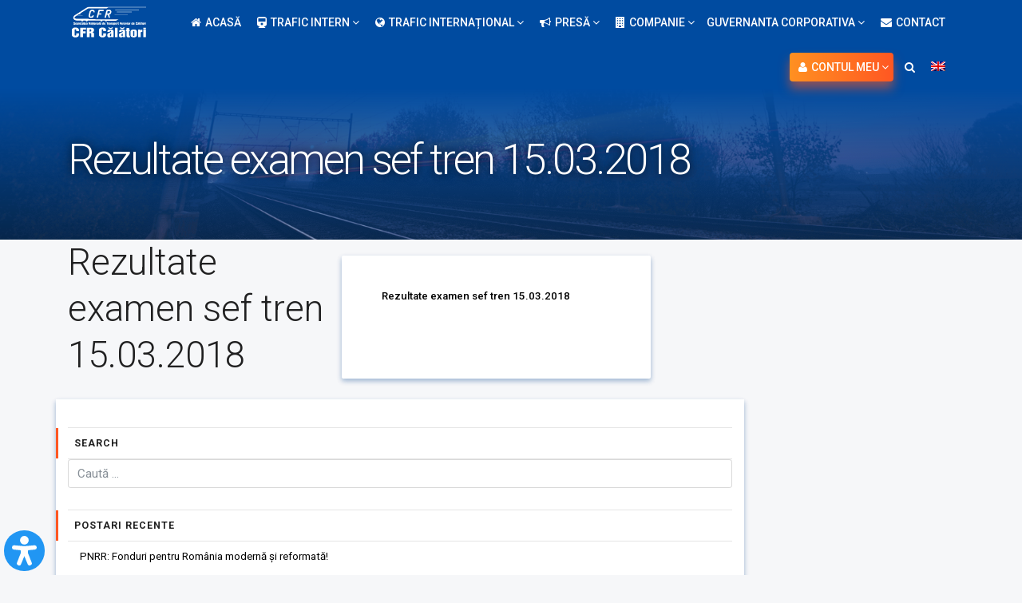

--- FILE ---
content_type: text/html; charset=UTF-8
request_url: https://www.cfrcalatori.ro/anunturi-angajare/2-posturi-sef-tren/rezultate-examen-sef-tren-15-03-2018/
body_size: 42329
content:
<!DOCTYPE html>
<html lang="ro-RO">
<head>
<!-- Global site tag (gtag.js) - Google Analytics -->
<script async src="https://www.googletagmanager.com/gtag/js?id=UA-114610111-1"></script>
<script>
  window.dataLayer = window.dataLayer || [];
  function gtag(){dataLayer.push(arguments);}
  gtag('js', new Date());

  gtag('config', 'UA-114610111-1');
</script>
<meta charset="UTF-8">
<meta name="viewport" content="width=device-width, initial-scale=1">
<link href="https://maxcdn.bootstrapcdn.com/font-awesome/4.7.0/css/font-awesome.min.css" rel="stylesheet" integrity="sha384-wvfXpqpZZVQGK6TAh5PVlGOfQNHSoD2xbE+QkPxCAFlNEevoEH3Sl0sibVcOQVnN" crossorigin="anonymous">
<link rel="profile" href="http://gmpg.org/xfn/11">
<meta property="og:url"           content="https://www.cfrcalatori.ro/anunturi-angajare/2-posturi-sef-tren/rezultate-examen-sef-tren-15-03-2018" />
<meta name="theme-color" content="#004ba0">
  <meta property="og:type"          content="website" />
  <meta property="og:title"         content="Rezultate examen sef tren 15.03.2018 - CFR Calatori" />
  <meta property="og:image"         content="https://www.cfrcalatori.ro/wp-content/uploads/2018/02/cropped-ers2017-header-.png" />



<link rel="pingback" href="https://www.cfrcalatori.ro/xmlrpc.php">
<meta name='robots' content='index, follow, max-image-preview:large, max-snippet:-1, max-video-preview:-1' />
	<style>img:is([sizes="auto" i], [sizes^="auto," i]) { contain-intrinsic-size: 3000px 1500px }</style>
	<link rel="alternate" hreflang="ro" href="https://www.cfrcalatori.ro/anunturi-angajare/2-posturi-sef-tren/rezultate-examen-sef-tren-15-03-2018/" />
<link rel="alternate" hreflang="en" href="https://www.cfrcalatori.ro/en/anunturi-angajare/2-posturi-sef-tren/rezultate-examen-sef-tren-15-03-2018-2/" />
<link rel="alternate" hreflang="x-default" href="https://www.cfrcalatori.ro/anunturi-angajare/2-posturi-sef-tren/rezultate-examen-sef-tren-15-03-2018/" />

	<!-- This site is optimized with the Yoast SEO plugin v26.3 - https://yoast.com/wordpress/plugins/seo/ -->
	<title>Rezultate examen sef tren 15.03.2018 - CFR Calatori</title>
	<link rel="canonical" href="https://www.cfrcalatori.ro/anunturi-angajare/2-posturi-sef-tren/rezultate-examen-sef-tren-15-03-2018/" />
	<meta property="og:locale" content="ro_RO" />
	<meta property="og:type" content="article" />
	<meta property="og:title" content="Rezultate examen sef tren 15.03.2018 - CFR Calatori" />
	<meta property="og:description" content="Rezultate examen sef tren 15.03.2018" />
	<meta property="og:url" content="https://www.cfrcalatori.ro/anunturi-angajare/2-posturi-sef-tren/rezultate-examen-sef-tren-15-03-2018/" />
	<meta property="og:site_name" content="CFR Calatori" />
	<meta name="twitter:card" content="summary_large_image" />
	<script type="application/ld+json" class="yoast-schema-graph">{"@context":"https://schema.org","@graph":[{"@type":"WebPage","@id":"https://www.cfrcalatori.ro/anunturi-angajare/2-posturi-sef-tren/rezultate-examen-sef-tren-15-03-2018/","url":"https://www.cfrcalatori.ro/anunturi-angajare/2-posturi-sef-tren/rezultate-examen-sef-tren-15-03-2018/","name":"Rezultate examen sef tren 15.03.2018 - CFR Calatori","isPartOf":{"@id":"https://www.cfrcalatori.ro/#website"},"primaryImageOfPage":{"@id":"https://www.cfrcalatori.ro/anunturi-angajare/2-posturi-sef-tren/rezultate-examen-sef-tren-15-03-2018/#primaryimage"},"image":{"@id":"https://www.cfrcalatori.ro/anunturi-angajare/2-posturi-sef-tren/rezultate-examen-sef-tren-15-03-2018/#primaryimage"},"thumbnailUrl":"","datePublished":"2018-03-28T13:10:29+00:00","breadcrumb":{"@id":"https://www.cfrcalatori.ro/anunturi-angajare/2-posturi-sef-tren/rezultate-examen-sef-tren-15-03-2018/#breadcrumb"},"inLanguage":"ro-RO","potentialAction":[{"@type":"ReadAction","target":["https://www.cfrcalatori.ro/anunturi-angajare/2-posturi-sef-tren/rezultate-examen-sef-tren-15-03-2018/"]}]},{"@type":"BreadcrumbList","@id":"https://www.cfrcalatori.ro/anunturi-angajare/2-posturi-sef-tren/rezultate-examen-sef-tren-15-03-2018/#breadcrumb","itemListElement":[{"@type":"ListItem","position":1,"name":"Home","item":"https://www.cfrcalatori.ro/"},{"@type":"ListItem","position":2,"name":"2 posturi sef tren","item":"https://www.cfrcalatori.ro/anunturi-angajare/2-posturi-sef-tren/"},{"@type":"ListItem","position":3,"name":"Rezultate examen sef tren 15.03.2018"}]},{"@type":"WebSite","@id":"https://www.cfrcalatori.ro/#website","url":"https://www.cfrcalatori.ro/","name":"CFR Calatori","description":"","potentialAction":[{"@type":"SearchAction","target":{"@type":"EntryPoint","urlTemplate":"https://www.cfrcalatori.ro/?s={search_term_string}"},"query-input":{"@type":"PropertyValueSpecification","valueRequired":true,"valueName":"search_term_string"}}],"inLanguage":"ro-RO"}]}</script>
	<!-- / Yoast SEO plugin. -->


<link rel='dns-prefetch' href='//ajax.googleapis.com' />
<link rel='dns-prefetch' href='//code.jquery.com' />
<link rel='dns-prefetch' href='//bilete.cfrcalatori.ro' />
<link rel='dns-prefetch' href='//cdnjs.cloudflare.com' />
<link rel='dns-prefetch' href='//fonts.googleapis.com' />
<link href='http://fonts.googleapis.com' rel='preconnect' />
<link href='//fonts.gstatic.com' crossorigin='' rel='preconnect' />
<link rel='stylesheet' id='wp-bootstrap-starter-roboto-font-css' href='//fonts.googleapis.com/css?family=Roboto%3A100%2C300%2C400%2C400i%2C500%2C500i%2C700%2C700i%2C900%2C900i&#038;subset=latin-ext' type='text/css' media='all' />
<link rel='stylesheet' id='roboto-css' href='//fonts.googleapis.com/css?family=Roboto%3A100%2C100italic%2C300%2C300italic%2Cregular%2Citalic%2C500%2C500italic%2C700%2C700italic%2C900%2C900italic' type='text/css' media='all' />
<link rel='stylesheet' id='formidable-css' href='https://www.cfrcalatori.ro/wp-content/uploads/hummingbird-assets/a38411acc4d11d94e55babdbb2b8fd88.css' type='text/css' media='all' />
<link rel='stylesheet' id='wp-block-library-css' href='https://www.cfrcalatori.ro/wp-includes/css/dist/block-library/style.min.css' type='text/css' media='all' />
<style id='classic-theme-styles-inline-css' type='text/css'>
/*! This file is auto-generated */
.wp-block-button__link{color:#fff;background-color:#32373c;border-radius:9999px;box-shadow:none;text-decoration:none;padding:calc(.667em + 2px) calc(1.333em + 2px);font-size:1.125em}.wp-block-file__button{background:#32373c;color:#fff;text-decoration:none}
</style>
<style id='global-styles-inline-css' type='text/css'>
:root{--wp--preset--aspect-ratio--square: 1;--wp--preset--aspect-ratio--4-3: 4/3;--wp--preset--aspect-ratio--3-4: 3/4;--wp--preset--aspect-ratio--3-2: 3/2;--wp--preset--aspect-ratio--2-3: 2/3;--wp--preset--aspect-ratio--16-9: 16/9;--wp--preset--aspect-ratio--9-16: 9/16;--wp--preset--color--black: #000000;--wp--preset--color--cyan-bluish-gray: #abb8c3;--wp--preset--color--white: #ffffff;--wp--preset--color--pale-pink: #f78da7;--wp--preset--color--vivid-red: #cf2e2e;--wp--preset--color--luminous-vivid-orange: #ff6900;--wp--preset--color--luminous-vivid-amber: #fcb900;--wp--preset--color--light-green-cyan: #7bdcb5;--wp--preset--color--vivid-green-cyan: #00d084;--wp--preset--color--pale-cyan-blue: #8ed1fc;--wp--preset--color--vivid-cyan-blue: #0693e3;--wp--preset--color--vivid-purple: #9b51e0;--wp--preset--gradient--vivid-cyan-blue-to-vivid-purple: linear-gradient(135deg,rgba(6,147,227,1) 0%,rgb(155,81,224) 100%);--wp--preset--gradient--light-green-cyan-to-vivid-green-cyan: linear-gradient(135deg,rgb(122,220,180) 0%,rgb(0,208,130) 100%);--wp--preset--gradient--luminous-vivid-amber-to-luminous-vivid-orange: linear-gradient(135deg,rgba(252,185,0,1) 0%,rgba(255,105,0,1) 100%);--wp--preset--gradient--luminous-vivid-orange-to-vivid-red: linear-gradient(135deg,rgba(255,105,0,1) 0%,rgb(207,46,46) 100%);--wp--preset--gradient--very-light-gray-to-cyan-bluish-gray: linear-gradient(135deg,rgb(238,238,238) 0%,rgb(169,184,195) 100%);--wp--preset--gradient--cool-to-warm-spectrum: linear-gradient(135deg,rgb(74,234,220) 0%,rgb(151,120,209) 20%,rgb(207,42,186) 40%,rgb(238,44,130) 60%,rgb(251,105,98) 80%,rgb(254,248,76) 100%);--wp--preset--gradient--blush-light-purple: linear-gradient(135deg,rgb(255,206,236) 0%,rgb(152,150,240) 100%);--wp--preset--gradient--blush-bordeaux: linear-gradient(135deg,rgb(254,205,165) 0%,rgb(254,45,45) 50%,rgb(107,0,62) 100%);--wp--preset--gradient--luminous-dusk: linear-gradient(135deg,rgb(255,203,112) 0%,rgb(199,81,192) 50%,rgb(65,88,208) 100%);--wp--preset--gradient--pale-ocean: linear-gradient(135deg,rgb(255,245,203) 0%,rgb(182,227,212) 50%,rgb(51,167,181) 100%);--wp--preset--gradient--electric-grass: linear-gradient(135deg,rgb(202,248,128) 0%,rgb(113,206,126) 100%);--wp--preset--gradient--midnight: linear-gradient(135deg,rgb(2,3,129) 0%,rgb(40,116,252) 100%);--wp--preset--font-size--small: 13px;--wp--preset--font-size--medium: 20px;--wp--preset--font-size--large: 36px;--wp--preset--font-size--x-large: 42px;--wp--preset--spacing--20: 0.44rem;--wp--preset--spacing--30: 0.67rem;--wp--preset--spacing--40: 1rem;--wp--preset--spacing--50: 1.5rem;--wp--preset--spacing--60: 2.25rem;--wp--preset--spacing--70: 3.38rem;--wp--preset--spacing--80: 5.06rem;--wp--preset--shadow--natural: 6px 6px 9px rgba(0, 0, 0, 0.2);--wp--preset--shadow--deep: 12px 12px 50px rgba(0, 0, 0, 0.4);--wp--preset--shadow--sharp: 6px 6px 0px rgba(0, 0, 0, 0.2);--wp--preset--shadow--outlined: 6px 6px 0px -3px rgba(255, 255, 255, 1), 6px 6px rgba(0, 0, 0, 1);--wp--preset--shadow--crisp: 6px 6px 0px rgba(0, 0, 0, 1);}:where(.is-layout-flex){gap: 0.5em;}:where(.is-layout-grid){gap: 0.5em;}body .is-layout-flex{display: flex;}.is-layout-flex{flex-wrap: wrap;align-items: center;}.is-layout-flex > :is(*, div){margin: 0;}body .is-layout-grid{display: grid;}.is-layout-grid > :is(*, div){margin: 0;}:where(.wp-block-columns.is-layout-flex){gap: 2em;}:where(.wp-block-columns.is-layout-grid){gap: 2em;}:where(.wp-block-post-template.is-layout-flex){gap: 1.25em;}:where(.wp-block-post-template.is-layout-grid){gap: 1.25em;}.has-black-color{color: var(--wp--preset--color--black) !important;}.has-cyan-bluish-gray-color{color: var(--wp--preset--color--cyan-bluish-gray) !important;}.has-white-color{color: var(--wp--preset--color--white) !important;}.has-pale-pink-color{color: var(--wp--preset--color--pale-pink) !important;}.has-vivid-red-color{color: var(--wp--preset--color--vivid-red) !important;}.has-luminous-vivid-orange-color{color: var(--wp--preset--color--luminous-vivid-orange) !important;}.has-luminous-vivid-amber-color{color: var(--wp--preset--color--luminous-vivid-amber) !important;}.has-light-green-cyan-color{color: var(--wp--preset--color--light-green-cyan) !important;}.has-vivid-green-cyan-color{color: var(--wp--preset--color--vivid-green-cyan) !important;}.has-pale-cyan-blue-color{color: var(--wp--preset--color--pale-cyan-blue) !important;}.has-vivid-cyan-blue-color{color: var(--wp--preset--color--vivid-cyan-blue) !important;}.has-vivid-purple-color{color: var(--wp--preset--color--vivid-purple) !important;}.has-black-background-color{background-color: var(--wp--preset--color--black) !important;}.has-cyan-bluish-gray-background-color{background-color: var(--wp--preset--color--cyan-bluish-gray) !important;}.has-white-background-color{background-color: var(--wp--preset--color--white) !important;}.has-pale-pink-background-color{background-color: var(--wp--preset--color--pale-pink) !important;}.has-vivid-red-background-color{background-color: var(--wp--preset--color--vivid-red) !important;}.has-luminous-vivid-orange-background-color{background-color: var(--wp--preset--color--luminous-vivid-orange) !important;}.has-luminous-vivid-amber-background-color{background-color: var(--wp--preset--color--luminous-vivid-amber) !important;}.has-light-green-cyan-background-color{background-color: var(--wp--preset--color--light-green-cyan) !important;}.has-vivid-green-cyan-background-color{background-color: var(--wp--preset--color--vivid-green-cyan) !important;}.has-pale-cyan-blue-background-color{background-color: var(--wp--preset--color--pale-cyan-blue) !important;}.has-vivid-cyan-blue-background-color{background-color: var(--wp--preset--color--vivid-cyan-blue) !important;}.has-vivid-purple-background-color{background-color: var(--wp--preset--color--vivid-purple) !important;}.has-black-border-color{border-color: var(--wp--preset--color--black) !important;}.has-cyan-bluish-gray-border-color{border-color: var(--wp--preset--color--cyan-bluish-gray) !important;}.has-white-border-color{border-color: var(--wp--preset--color--white) !important;}.has-pale-pink-border-color{border-color: var(--wp--preset--color--pale-pink) !important;}.has-vivid-red-border-color{border-color: var(--wp--preset--color--vivid-red) !important;}.has-luminous-vivid-orange-border-color{border-color: var(--wp--preset--color--luminous-vivid-orange) !important;}.has-luminous-vivid-amber-border-color{border-color: var(--wp--preset--color--luminous-vivid-amber) !important;}.has-light-green-cyan-border-color{border-color: var(--wp--preset--color--light-green-cyan) !important;}.has-vivid-green-cyan-border-color{border-color: var(--wp--preset--color--vivid-green-cyan) !important;}.has-pale-cyan-blue-border-color{border-color: var(--wp--preset--color--pale-cyan-blue) !important;}.has-vivid-cyan-blue-border-color{border-color: var(--wp--preset--color--vivid-cyan-blue) !important;}.has-vivid-purple-border-color{border-color: var(--wp--preset--color--vivid-purple) !important;}.has-vivid-cyan-blue-to-vivid-purple-gradient-background{background: var(--wp--preset--gradient--vivid-cyan-blue-to-vivid-purple) !important;}.has-light-green-cyan-to-vivid-green-cyan-gradient-background{background: var(--wp--preset--gradient--light-green-cyan-to-vivid-green-cyan) !important;}.has-luminous-vivid-amber-to-luminous-vivid-orange-gradient-background{background: var(--wp--preset--gradient--luminous-vivid-amber-to-luminous-vivid-orange) !important;}.has-luminous-vivid-orange-to-vivid-red-gradient-background{background: var(--wp--preset--gradient--luminous-vivid-orange-to-vivid-red) !important;}.has-very-light-gray-to-cyan-bluish-gray-gradient-background{background: var(--wp--preset--gradient--very-light-gray-to-cyan-bluish-gray) !important;}.has-cool-to-warm-spectrum-gradient-background{background: var(--wp--preset--gradient--cool-to-warm-spectrum) !important;}.has-blush-light-purple-gradient-background{background: var(--wp--preset--gradient--blush-light-purple) !important;}.has-blush-bordeaux-gradient-background{background: var(--wp--preset--gradient--blush-bordeaux) !important;}.has-luminous-dusk-gradient-background{background: var(--wp--preset--gradient--luminous-dusk) !important;}.has-pale-ocean-gradient-background{background: var(--wp--preset--gradient--pale-ocean) !important;}.has-electric-grass-gradient-background{background: var(--wp--preset--gradient--electric-grass) !important;}.has-midnight-gradient-background{background: var(--wp--preset--gradient--midnight) !important;}.has-small-font-size{font-size: var(--wp--preset--font-size--small) !important;}.has-medium-font-size{font-size: var(--wp--preset--font-size--medium) !important;}.has-large-font-size{font-size: var(--wp--preset--font-size--large) !important;}.has-x-large-font-size{font-size: var(--wp--preset--font-size--x-large) !important;}
:where(.wp-block-post-template.is-layout-flex){gap: 1.25em;}:where(.wp-block-post-template.is-layout-grid){gap: 1.25em;}
:where(.wp-block-columns.is-layout-flex){gap: 2em;}:where(.wp-block-columns.is-layout-grid){gap: 2em;}
:root :where(.wp-block-pullquote){font-size: 1.5em;line-height: 1.6;}
</style>
<link rel='stylesheet' id='wphb-1-css' href='https://www.cfrcalatori.ro/wp-content/uploads/hummingbird-assets/7601e477e899635a12849e3f351ad8f1.css' type='text/css' media='all' />
<link rel='stylesheet' id='font-awesome-css' href='https://cdnjs.cloudflare.com/ajax/libs/font-awesome/4.7.0/css/font-awesome.min.css' type='text/css' media='all' />
<link rel='stylesheet' id='dashicons-css' href='https://www.cfrcalatori.ro/wp-includes/css/dashicons.min.css' type='text/css' media='all' />
<link rel='stylesheet' id='wphb-2-css' href='https://www.cfrcalatori.ro/wp-content/uploads/hummingbird-assets/5486c18753b07209179e5b2728d4d138.css' type='text/css' media='all' />
<link rel='stylesheet' id='jquery-ui-css' href='https://code.jquery.com/ui/1.11.2/themes/smoothness/jquery-ui.css' type='text/css' media='all' />
<link rel='stylesheet' id='wphb-3-css' href='https://www.cfrcalatori.ro/wp-content/uploads/hummingbird-assets/301fec303d9326ba82b4f9b32432e10d.css' type='text/css' media='all' />
<script type="text/javascript" src="https://ajax.googleapis.com/ajax/libs/jquery/3.2.1/jquery.min.js" id="jquery-js"></script>
<script type="text/javascript" id="wphb-4-js-extra">
/* <![CDATA[ */
var postgrid_ajax_load = {"ajax_url":"https:\/\/www.cfrcalatori.ro\/wp-admin\/admin-ajax.php","redirecturl":"https:\/\/www.cfrcalatori.ro\/"};
/* ]]> */
</script>
<script type="text/javascript" src="https://www.cfrcalatori.ro/wp-content/uploads/hummingbird-assets/c74d44fd6abeb653714d3f0949cb6896.js" id="wphb-4-js"></script>
<!--[if lt IE 9]>
<script type="text/javascript" src="https://www.cfrcalatori.ro/wp-content/uploads/hummingbird-assets/195ab196920d723b77ff091841150537.js" id="html5hiv-js"></script>
<![endif]-->
<script type="text/javascript" src="https://code.jquery.com/ui/1.12.0/jquery-ui.min.js" id="wp-jquery-ui-js"></script>
<script type="text/javascript" src="https://bilete.cfrcalatori.ro/js/autocomplete-station.js" id="wp-autocomplete-station-js"></script>
<script type="text/javascript" src="https://bilete.cfrcalatori.ro/js/autocomplete-unified.js" id="wp-autocomplete-unified-js"></script>
<script type="text/javascript" src="https://www.cfrcalatori.ro/wp-content/uploads/hummingbird-assets/6278e14b92fc422dfb427ba90b211287.js" id="wphb-5-js"></script>
<link rel="https://api.w.org/" href="https://www.cfrcalatori.ro/wp-json/" /><link rel="alternate" title="JSON" type="application/json" href="https://www.cfrcalatori.ro/wp-json/wp/v2/media/7300" /><link rel='shortlink' href='https://www.cfrcalatori.ro/?p=7300' />
<link rel="alternate" title="oEmbed (JSON)" type="application/json+oembed" href="https://www.cfrcalatori.ro/wp-json/oembed/1.0/embed?url=https%3A%2F%2Fwww.cfrcalatori.ro%2Fanunturi-angajare%2F2-posturi-sef-tren%2Frezultate-examen-sef-tren-15-03-2018%2F" />
<link rel="alternate" title="oEmbed (XML)" type="text/xml+oembed" href="https://www.cfrcalatori.ro/wp-json/oembed/1.0/embed?url=https%3A%2F%2Fwww.cfrcalatori.ro%2Fanunturi-angajare%2F2-posturi-sef-tren%2Frezultate-examen-sef-tren-15-03-2018%2F&#038;format=xml" />
<meta name="generator" content="WPML ver:4.6.8 stt:1,45;" />
<style type="text/css">.beautiful-taxonomy-filters {
    margin-left: 0;
    margin-right: 0;
    color: white;
    margin-top: 0;
    background: #004ba0;
    box-shadow: 0 2px 2px 0 rgba(0, 75, 160, 0.08);
}






.beautiful-taxonomy-filters-button,.beautiful-taxonomy-filters-button:hover {
outline:none;
    background: #ff5722;
    border: none;
}

a.beautiful-taxonomy-filters-clear-all {
    /* margin-top: -7px; */
    padding: 10px 30px 11px;
    -webkit-border-radius: 2px;
    -moz-border-radius: 3px;
    border-radius: 2px;
    top: -1px;
    margin: 0;
    color: black;
    background: #f6f7f9;
    -webkit-box-shadow: 0 1px 1px 0 rgba(0,0,0,0.25);
    -moz-box-shadow: 0 1px 1px 0 rgba(0,0,0,0.25);
    box-shadow: 0 1px 1px 0 rgba(0,0,0,0.25);
    color: rgba(0, 0, 0, 0.8);
    text-transform: uppercase;
    font-weight: normal;
    -webkit-transition: all .3s ease-in-out;
    -moz-transition: all .3s ease-in-out;
    -ms-transition: all .3s ease-in-out;
    -o-transition: all .3s ease-in-out;
    transition: all .3s ease-in-out;
    -webkit-appearance: none;
    -moz-appearance: none;
    -ms-appearance: none;
    -o-appearance: none;
    appearance: none;
    -ms-border-radius: 3px;
    position: relative;
    -o-border-radius: 3px;
    -ms-box-shadow: 0 1px 1px 0 rgba(0,0,0,0.25);
    -o-box-shadow: 0 1px 1px 0 rgba(0,0,0,0.25);
}



@media only screen and (max-width: 480px) {
.beautiful-taxonomy-filters-button {
    width: 100%;
}
}</style><!-- Google Tag Manager -->
<script>(function(w,d,s,l,i){w[l]=w[l]||[];w[l].push({'gtm.start':
new Date().getTime(),event:'gtm.js'});var f=d.getElementsByTagName(s)[0],
j=d.createElement(s),dl=l!='dataLayer'?'&l='+l:'';j.async=true;j.src=
'https://www.googletagmanager.com/gtm.js?id='+i+dl;f.parentNode.insertBefore(j,f);
})(window,document,'script','dataLayer','GTM-KQG4CJW');</script>
<!-- End Google Tag Manager --><style>.wp-megamenu-wrap &gt; ul.wp-megamenu &gt; li.wpmm_mega_menu &gt; .wpmm-strees-row-container 
                        &gt; ul.wp-megamenu-sub-menu { width: 100% !important;}.wp-megamenu &gt; li.wp-megamenu-item-1247.wpmm-item-fixed-width  &gt; ul.wp-megamenu-sub-menu { width: 100% !important;}.wpmm-nav-wrap ul.wp-megamenu&gt;li ul.wp-megamenu-sub-menu #wp-megamenu-item-1247&gt;a { }.wpmm-nav-wrap .wp-megamenu&gt;li&gt;ul.wp-megamenu-sub-menu li#wp-megamenu-item-1247&gt;a { }li#wp-megamenu-item-1247&gt; ul ul ul&gt; li { width: 100%; display: inline-block;} li#wp-megamenu-item-1247 a { }#wp-megamenu-item-1247&gt; .wp-megamenu-sub-menu { }.wp-megamenu-wrap &gt; ul.wp-megamenu &gt; li.wpmm_mega_menu &gt; .wpmm-strees-row-container 
                        &gt; ul.wp-megamenu-sub-menu { width: 100% !important;}.wp-megamenu &gt; li.wp-megamenu-item-700.wpmm-item-fixed-width  &gt; ul.wp-megamenu-sub-menu { width: 100% !important;}.wp-megamenu-wrap .wpmm-nav-wrap &gt; ul.wp-megamenu li.wpmm_dropdown_menu ul.wp-megamenu-sub-menu li.menu-item-has-children.wp-megamenu-item-700.wpmm-submenu-right &gt; ul.wp-megamenu-sub-menu {left: 100%;}.wpmm-nav-wrap ul.wp-megamenu&gt;li ul.wp-megamenu-sub-menu #wp-megamenu-item-700&gt;a { text-align: left !important;}.wpmm-nav-wrap .wp-megamenu&gt;li&gt;ul.wp-megamenu-sub-menu li#wp-megamenu-item-700&gt;a { }li#wp-megamenu-item-700&gt; ul ul ul&gt; li { width: 100%; display: inline-block;} li#wp-megamenu-item-700 a { }#wp-megamenu-item-700&gt; .wp-megamenu-sub-menu { }.wp-megamenu-wrap &gt; ul.wp-megamenu &gt; li.wpmm_mega_menu &gt; .wpmm-strees-row-container 
                        &gt; ul.wp-megamenu-sub-menu { width: 100% !important;}.wp-megamenu &gt; li.wp-megamenu-item-1246.wpmm-item-fixed-width  &gt; ul.wp-megamenu-sub-menu { width: 100% !important;}.wp-megamenu-wrap .wpmm-nav-wrap &gt; ul.wp-megamenu li.wpmm_dropdown_menu ul.wp-megamenu-sub-menu li.menu-item-has-children.wp-megamenu-item-1246.wpmm-submenu-right &gt; ul.wp-megamenu-sub-menu {left: 100%;}.wpmm-nav-wrap ul.wp-megamenu&gt;li ul.wp-megamenu-sub-menu #wp-megamenu-item-1246&gt;a { text-align: left !important;}.wpmm-nav-wrap .wp-megamenu&gt;li&gt;ul.wp-megamenu-sub-menu li#wp-megamenu-item-1246&gt;a { }li#wp-megamenu-item-1246&gt; ul ul ul&gt; li { width: 100%; display: inline-block;} li#wp-megamenu-item-1246 a { }#wp-megamenu-item-1246&gt; .wp-megamenu-sub-menu { }.wp-megamenu-wrap &gt; ul.wp-megamenu &gt; li.wpmm_mega_menu &gt; .wpmm-strees-row-container 
                        &gt; ul.wp-megamenu-sub-menu { width: 100% !important;}.wp-megamenu &gt; li.wp-megamenu-item-845.wpmm-item-fixed-width  &gt; ul.wp-megamenu-sub-menu { width: 100% !important;}.wp-megamenu-wrap .wpmm-nav-wrap &gt; ul.wp-megamenu li.wpmm_dropdown_menu ul.wp-megamenu-sub-menu li.menu-item-has-children.wp-megamenu-item-845.wpmm-submenu-right &gt; ul.wp-megamenu-sub-menu {left: 100%;}.wpmm-nav-wrap ul.wp-megamenu&gt;li ul.wp-megamenu-sub-menu #wp-megamenu-item-845&gt;a { text-align: left !important;}.wpmm-nav-wrap .wp-megamenu&gt;li&gt;ul.wp-megamenu-sub-menu li#wp-megamenu-item-845&gt;a { }li#wp-megamenu-item-845&gt; ul ul ul&gt; li { width: 100%; display: inline-block;} li#wp-megamenu-item-845 a { }#wp-megamenu-item-845&gt; .wp-megamenu-sub-menu { }.wp-megamenu-wrap &gt; ul.wp-megamenu &gt; li.wpmm_mega_menu &gt; .wpmm-strees-row-container 
                        &gt; ul.wp-megamenu-sub-menu { width: 100% !important;}.wp-megamenu &gt; li.wp-megamenu-item-69.wpmm-item-fixed-width  &gt; ul.wp-megamenu-sub-menu { width: 100% !important;}.wpmm-nav-wrap ul.wp-megamenu&gt;li ul.wp-megamenu-sub-menu #wp-megamenu-item-69&gt;a { }.wpmm-nav-wrap .wp-megamenu&gt;li&gt;ul.wp-megamenu-sub-menu li#wp-megamenu-item-69&gt;a { }li#wp-megamenu-item-69&gt; ul ul ul&gt; li { width: 100%; display: inline-block;} li#wp-megamenu-item-69 a { }#wp-megamenu-item-69&gt; .wp-megamenu-sub-menu { }.wp-megamenu-wrap &gt; ul.wp-megamenu &gt; li.wpmm_mega_menu &gt; .wpmm-strees-row-container 
                        &gt; ul.wp-megamenu-sub-menu { width: 100% !important;}.wp-megamenu &gt; li.wp-megamenu-item-70.wpmm-item-fixed-width  &gt; ul.wp-megamenu-sub-menu { width: 100% !important;}.wpmm-nav-wrap ul.wp-megamenu&gt;li ul.wp-megamenu-sub-menu #wp-megamenu-item-70&gt;a { }.wpmm-nav-wrap .wp-megamenu&gt;li&gt;ul.wp-megamenu-sub-menu li#wp-megamenu-item-70&gt;a { }li#wp-megamenu-item-70&gt; ul ul ul&gt; li { width: 100%; display: inline-block;} li#wp-megamenu-item-70 a { }#wp-megamenu-item-70&gt; .wp-megamenu-sub-menu { }.wp-megamenu-wrap &gt; ul.wp-megamenu &gt; li.wpmm_mega_menu &gt; .wpmm-strees-row-container 
                        &gt; ul.wp-megamenu-sub-menu { width: 100% !important;}.wp-megamenu &gt; li.wp-megamenu-item-60.wpmm-item-fixed-width  &gt; ul.wp-megamenu-sub-menu { width: 100% !important;}.wp-megamenu-wrap .wpmm-nav-wrap &gt; ul.wp-megamenu li.wpmm_dropdown_menu ul.wp-megamenu-sub-menu li.menu-item-has-children.wp-megamenu-item-60.wpmm-submenu-right &gt; ul.wp-megamenu-sub-menu {left: 100%;}.wpmm-nav-wrap ul.wp-megamenu&gt;li ul.wp-megamenu-sub-menu #wp-megamenu-item-60&gt;a { text-align: left !important;}.wpmm-nav-wrap .wp-megamenu&gt;li&gt;ul.wp-megamenu-sub-menu li#wp-megamenu-item-60&gt;a { }li#wp-megamenu-item-60&gt; ul ul ul&gt; li { width: 100%; display: inline-block;} li#wp-megamenu-item-60 a { }#wp-megamenu-item-60&gt; .wp-megamenu-sub-menu { }.wp-megamenu-wrap &gt; ul.wp-megamenu &gt; li.wpmm_mega_menu &gt; .wpmm-strees-row-container 
                        &gt; ul.wp-megamenu-sub-menu { width: 100% !important;}.wp-megamenu &gt; li.wp-megamenu-item-59.wpmm-item-fixed-width  &gt; ul.wp-megamenu-sub-menu { width: 100% !important;}.wp-megamenu-wrap .wpmm-nav-wrap &gt; ul.wp-megamenu li.wpmm_dropdown_menu ul.wp-megamenu-sub-menu li.menu-item-has-children.wp-megamenu-item-59.wpmm-submenu-right &gt; ul.wp-megamenu-sub-menu {left: 100%;}.wpmm-nav-wrap ul.wp-megamenu&gt;li ul.wp-megamenu-sub-menu #wp-megamenu-item-59&gt;a { text-align: left !important;}.wpmm-nav-wrap .wp-megamenu&gt;li&gt;ul.wp-megamenu-sub-menu li#wp-megamenu-item-59&gt;a { }li#wp-megamenu-item-59&gt; ul ul ul&gt; li { width: 100%; display: inline-block;} li#wp-megamenu-item-59 a { }#wp-megamenu-item-59&gt; .wp-megamenu-sub-menu { }.wp-megamenu-wrap &gt; ul.wp-megamenu &gt; li.wpmm_mega_menu &gt; .wpmm-strees-row-container 
                        &gt; ul.wp-megamenu-sub-menu { width: 100% !important;}.wp-megamenu &gt; li.wp-megamenu-item-702.wpmm-item-fixed-width  &gt; ul.wp-megamenu-sub-menu { width: 100% !important;}.wpmm-nav-wrap ul.wp-megamenu&gt;li ul.wp-megamenu-sub-menu #wp-megamenu-item-702&gt;a { }.wpmm-nav-wrap .wp-megamenu&gt;li&gt;ul.wp-megamenu-sub-menu li#wp-megamenu-item-702&gt;a { }li#wp-megamenu-item-702&gt; ul ul ul&gt; li { width: 100%; display: inline-block;} li#wp-megamenu-item-702 a { }#wp-megamenu-item-702&gt; .wp-megamenu-sub-menu { }.wp-megamenu-wrap &gt; ul.wp-megamenu &gt; li.wpmm_mega_menu &gt; .wpmm-strees-row-container 
                        &gt; ul.wp-megamenu-sub-menu { width: 100% !important;}.wp-megamenu &gt; li.wp-megamenu-item-703.wpmm-item-fixed-width  &gt; ul.wp-megamenu-sub-menu { width: 100% !important;}.wpmm-nav-wrap ul.wp-megamenu&gt;li ul.wp-megamenu-sub-menu #wp-megamenu-item-703&gt;a { }.wpmm-nav-wrap .wp-megamenu&gt;li&gt;ul.wp-megamenu-sub-menu li#wp-megamenu-item-703&gt;a { }li#wp-megamenu-item-703&gt; ul ul ul&gt; li { width: 100%; display: inline-block;} li#wp-megamenu-item-703 a { }#wp-megamenu-item-703&gt; .wp-megamenu-sub-menu { }.wp-megamenu-wrap &gt; ul.wp-megamenu &gt; li.wpmm_mega_menu &gt; .wpmm-strees-row-container 
                        &gt; ul.wp-megamenu-sub-menu { width: 100% !important;}.wp-megamenu &gt; li.wp-megamenu-item-704.wpmm-item-fixed-width  &gt; ul.wp-megamenu-sub-menu { width: 100% !important;}.wpmm-nav-wrap ul.wp-megamenu&gt;li ul.wp-megamenu-sub-menu #wp-megamenu-item-704&gt;a { }.wpmm-nav-wrap .wp-megamenu&gt;li&gt;ul.wp-megamenu-sub-menu li#wp-megamenu-item-704&gt;a { }li#wp-megamenu-item-704&gt; ul ul ul&gt; li { width: 100%; display: inline-block;} li#wp-megamenu-item-704 a { }#wp-megamenu-item-704&gt; .wp-megamenu-sub-menu { }.wp-megamenu-wrap &gt; ul.wp-megamenu &gt; li.wpmm_mega_menu &gt; .wpmm-strees-row-container 
                        &gt; ul.wp-megamenu-sub-menu { width: 100% !important;}.wp-megamenu &gt; li.wp-megamenu-item-705.wpmm-item-fixed-width  &gt; ul.wp-megamenu-sub-menu { width: 100% !important;}.wpmm-nav-wrap ul.wp-megamenu&gt;li ul.wp-megamenu-sub-menu #wp-megamenu-item-705&gt;a { }.wpmm-nav-wrap .wp-megamenu&gt;li&gt;ul.wp-megamenu-sub-menu li#wp-megamenu-item-705&gt;a { }li#wp-megamenu-item-705&gt; ul ul ul&gt; li { width: 100%; display: inline-block;} li#wp-megamenu-item-705 a { }#wp-megamenu-item-705&gt; .wp-megamenu-sub-menu { }.wp-megamenu-wrap &gt; ul.wp-megamenu &gt; li.wpmm_mega_menu &gt; .wpmm-strees-row-container 
                        &gt; ul.wp-megamenu-sub-menu { width: 100% !important;}.wp-megamenu &gt; li.wp-megamenu-item-706.wpmm-item-fixed-width  &gt; ul.wp-megamenu-sub-menu { width: 100% !important;}.wp-megamenu-wrap .wpmm-nav-wrap &gt; ul.wp-megamenu li.wpmm_dropdown_menu ul.wp-megamenu-sub-menu li.menu-item-has-children.wp-megamenu-item-706.wpmm-submenu-right &gt; ul.wp-megamenu-sub-menu {left: 100%;}.wpmm-nav-wrap ul.wp-megamenu&gt;li ul.wp-megamenu-sub-menu #wp-megamenu-item-706&gt;a { text-align: left !important;}.wpmm-nav-wrap .wp-megamenu&gt;li&gt;ul.wp-megamenu-sub-menu li#wp-megamenu-item-706&gt;a { }li#wp-megamenu-item-706&gt; ul ul ul&gt; li { width: 100%; display: inline-block;} li#wp-megamenu-item-706 a { }#wp-megamenu-item-706&gt; .wp-megamenu-sub-menu { }.wp-megamenu-wrap &gt; ul.wp-megamenu &gt; li.wpmm_mega_menu &gt; .wpmm-strees-row-container 
                        &gt; ul.wp-megamenu-sub-menu { width: 100% !important;}.wp-megamenu &gt; li.wp-megamenu-item-710.wpmm-item-fixed-width  &gt; ul.wp-megamenu-sub-menu { width: 100% !important;}.wp-megamenu-wrap .wpmm-nav-wrap &gt; ul.wp-megamenu li.wpmm_dropdown_menu ul.wp-megamenu-sub-menu li.menu-item-has-children.wp-megamenu-item-710.wpmm-submenu-right &gt; ul.wp-megamenu-sub-menu {left: 100%;}.wpmm-nav-wrap ul.wp-megamenu&gt;li ul.wp-megamenu-sub-menu #wp-megamenu-item-710&gt;a { text-align: left !important;}.wpmm-nav-wrap .wp-megamenu&gt;li&gt;ul.wp-megamenu-sub-menu li#wp-megamenu-item-710&gt;a { }li#wp-megamenu-item-710&gt; ul ul ul&gt; li { width: 100%; display: inline-block;} li#wp-megamenu-item-710 a { }#wp-megamenu-item-710&gt; .wp-megamenu-sub-menu { }.wp-megamenu-wrap &gt; ul.wp-megamenu &gt; li.wpmm_mega_menu &gt; .wpmm-strees-row-container 
                        &gt; ul.wp-megamenu-sub-menu { width: 100% !important;}.wp-megamenu &gt; li.wp-megamenu-item-711.wpmm-item-fixed-width  &gt; ul.wp-megamenu-sub-menu { width: 100% !important;}.wpmm-nav-wrap ul.wp-megamenu&gt;li ul.wp-megamenu-sub-menu #wp-megamenu-item-711&gt;a { }.wpmm-nav-wrap .wp-megamenu&gt;li&gt;ul.wp-megamenu-sub-menu li#wp-megamenu-item-711&gt;a { }li#wp-megamenu-item-711&gt; ul ul ul&gt; li { width: 100%; display: inline-block;} li#wp-megamenu-item-711 a { }#wp-megamenu-item-711&gt; .wp-megamenu-sub-menu { }.wp-megamenu-wrap &gt; ul.wp-megamenu &gt; li.wpmm_mega_menu &gt; .wpmm-strees-row-container 
                        &gt; ul.wp-megamenu-sub-menu { width: 100% !important;}.wp-megamenu &gt; li.wp-megamenu-item-716.wpmm-item-fixed-width  &gt; ul.wp-megamenu-sub-menu { width: 100% !important;}.wpmm-nav-wrap ul.wp-megamenu&gt;li ul.wp-megamenu-sub-menu #wp-megamenu-item-716&gt;a { }.wpmm-nav-wrap .wp-megamenu&gt;li&gt;ul.wp-megamenu-sub-menu li#wp-megamenu-item-716&gt;a { }li#wp-megamenu-item-716&gt; ul ul ul&gt; li { width: 100%; display: inline-block;} li#wp-megamenu-item-716 a { }#wp-megamenu-item-716&gt; .wp-megamenu-sub-menu { }.wp-megamenu-wrap &gt; ul.wp-megamenu &gt; li.wpmm_mega_menu &gt; .wpmm-strees-row-container 
                        &gt; ul.wp-megamenu-sub-menu { width: 100% !important;}.wp-megamenu &gt; li.wp-megamenu-item-733.wpmm-item-fixed-width  &gt; ul.wp-megamenu-sub-menu { width: 100% !important;}.wpmm-nav-wrap ul.wp-megamenu&gt;li ul.wp-megamenu-sub-menu #wp-megamenu-item-733&gt;a { }.wpmm-nav-wrap .wp-megamenu&gt;li&gt;ul.wp-megamenu-sub-menu li#wp-megamenu-item-733&gt;a { }li#wp-megamenu-item-733&gt; ul ul ul&gt; li { width: 100%; display: inline-block;} li#wp-megamenu-item-733 a { }#wp-megamenu-item-733&gt; .wp-megamenu-sub-menu { }.wp-megamenu-wrap &gt; ul.wp-megamenu &gt; li.wpmm_mega_menu &gt; .wpmm-strees-row-container 
                        &gt; ul.wp-megamenu-sub-menu { width: 100% !important;}.wp-megamenu &gt; li.wp-megamenu-item-728.wpmm-item-fixed-width  &gt; ul.wp-megamenu-sub-menu { width: 100% !important;}.wpmm-nav-wrap ul.wp-megamenu&gt;li ul.wp-megamenu-sub-menu #wp-megamenu-item-728&gt;a { }.wpmm-nav-wrap .wp-megamenu&gt;li&gt;ul.wp-megamenu-sub-menu li#wp-megamenu-item-728&gt;a { }li#wp-megamenu-item-728&gt; ul ul ul&gt; li { width: 100%; display: inline-block;} li#wp-megamenu-item-728 a { }#wp-megamenu-item-728&gt; .wp-megamenu-sub-menu { }.wp-megamenu-wrap &gt; ul.wp-megamenu &gt; li.wpmm_mega_menu &gt; .wpmm-strees-row-container 
                        &gt; ul.wp-megamenu-sub-menu { width: 100% !important;}.wp-megamenu &gt; li.wp-megamenu-item-745.wpmm-item-fixed-width  &gt; ul.wp-megamenu-sub-menu { width: 100% !important;}.wpmm-nav-wrap ul.wp-megamenu&gt;li ul.wp-megamenu-sub-menu #wp-megamenu-item-745&gt;a { }.wpmm-nav-wrap .wp-megamenu&gt;li&gt;ul.wp-megamenu-sub-menu li#wp-megamenu-item-745&gt;a { }li#wp-megamenu-item-745&gt; ul ul ul&gt; li { width: 100%; display: inline-block;} li#wp-megamenu-item-745 a { }#wp-megamenu-item-745&gt; .wp-megamenu-sub-menu { }.wp-megamenu-wrap &gt; ul.wp-megamenu &gt; li.wpmm_mega_menu &gt; .wpmm-strees-row-container 
                        &gt; ul.wp-megamenu-sub-menu { width: 100% !important;}.wp-megamenu &gt; li.wp-megamenu-item-753.wpmm-item-fixed-width  &gt; ul.wp-megamenu-sub-menu { width: 100% !important;}.wpmm-nav-wrap ul.wp-megamenu&gt;li ul.wp-megamenu-sub-menu #wp-megamenu-item-753&gt;a { }.wpmm-nav-wrap .wp-megamenu&gt;li&gt;ul.wp-megamenu-sub-menu li#wp-megamenu-item-753&gt;a { }li#wp-megamenu-item-753&gt; ul ul ul&gt; li { width: 100%; display: inline-block;} li#wp-megamenu-item-753 a { }#wp-megamenu-item-753&gt; .wp-megamenu-sub-menu { }.wp-megamenu-wrap &gt; ul.wp-megamenu &gt; li.wpmm_mega_menu &gt; .wpmm-strees-row-container 
                        &gt; ul.wp-megamenu-sub-menu { width: 100% !important;}.wp-megamenu &gt; li.wp-megamenu-item-727.wpmm-item-fixed-width  &gt; ul.wp-megamenu-sub-menu { width: 100% !important;}.wp-megamenu-wrap .wpmm-nav-wrap &gt; ul.wp-megamenu li.wpmm_dropdown_menu ul.wp-megamenu-sub-menu li.menu-item-has-children.wp-megamenu-item-727.wpmm-submenu-right &gt; ul.wp-megamenu-sub-menu {left: 100%;}.wpmm-nav-wrap ul.wp-megamenu&gt;li ul.wp-megamenu-sub-menu #wp-megamenu-item-727&gt;a { text-align: left !important;}.wpmm-nav-wrap .wp-megamenu&gt;li&gt;ul.wp-megamenu-sub-menu li#wp-megamenu-item-727&gt;a { }li#wp-megamenu-item-727&gt; ul ul ul&gt; li { width: 100%; display: inline-block;} li#wp-megamenu-item-727 a { }#wp-megamenu-item-727&gt; .wp-megamenu-sub-menu { }.wp-megamenu-wrap &gt; ul.wp-megamenu &gt; li.wpmm_mega_menu &gt; .wpmm-strees-row-container 
                        &gt; ul.wp-megamenu-sub-menu { width: 100% !important;}.wp-megamenu &gt; li.wp-megamenu-item-846.wpmm-item-fixed-width  &gt; ul.wp-megamenu-sub-menu { width: 100% !important;}.wp-megamenu-wrap .wpmm-nav-wrap &gt; ul.wp-megamenu li.wpmm_dropdown_menu ul.wp-megamenu-sub-menu li.menu-item-has-children.wp-megamenu-item-846.wpmm-submenu-right &gt; ul.wp-megamenu-sub-menu {left: 100%;}.wpmm-nav-wrap ul.wp-megamenu&gt;li ul.wp-megamenu-sub-menu #wp-megamenu-item-846&gt;a { text-align: left !important;}.wpmm-nav-wrap .wp-megamenu&gt;li&gt;ul.wp-megamenu-sub-menu li#wp-megamenu-item-846&gt;a { }li#wp-megamenu-item-846&gt; ul ul ul&gt; li { width: 100%; display: inline-block;} li#wp-megamenu-item-846 a { }#wp-megamenu-item-846&gt; .wp-megamenu-sub-menu { }.wp-megamenu-wrap &gt; ul.wp-megamenu &gt; li.wpmm_mega_menu &gt; .wpmm-strees-row-container 
                        &gt; ul.wp-megamenu-sub-menu { width: 100% !important;}.wp-megamenu &gt; li.wp-megamenu-item-1252.wpmm-item-fixed-width  &gt; ul.wp-megamenu-sub-menu { width: 100% !important;}.wpmm-nav-wrap ul.wp-megamenu&gt;li ul.wp-megamenu-sub-menu #wp-megamenu-item-1252&gt;a { }.wpmm-nav-wrap .wp-megamenu&gt;li&gt;ul.wp-megamenu-sub-menu li#wp-megamenu-item-1252&gt;a { }li#wp-megamenu-item-1252&gt; ul ul ul&gt; li { width: 100%; display: inline-block;} li#wp-megamenu-item-1252 a { }#wp-megamenu-item-1252&gt; .wp-megamenu-sub-menu { }.wp-megamenu-wrap &gt; ul.wp-megamenu &gt; li.wpmm_mega_menu &gt; .wpmm-strees-row-container 
                        &gt; ul.wp-megamenu-sub-menu { width: 100% !important;}.wp-megamenu &gt; li.wp-megamenu-item-848.wpmm-item-fixed-width  &gt; ul.wp-megamenu-sub-menu { width: 100% !important;}.wpmm-nav-wrap ul.wp-megamenu&gt;li ul.wp-megamenu-sub-menu #wp-megamenu-item-848&gt;a { }.wpmm-nav-wrap .wp-megamenu&gt;li&gt;ul.wp-megamenu-sub-menu li#wp-megamenu-item-848&gt;a { }li#wp-megamenu-item-848&gt; ul ul ul&gt; li { width: 100%; display: inline-block;} li#wp-megamenu-item-848 a { }#wp-megamenu-item-848&gt; .wp-megamenu-sub-menu { }.wp-megamenu-wrap &gt; ul.wp-megamenu &gt; li.wpmm_mega_menu &gt; .wpmm-strees-row-container 
                        &gt; ul.wp-megamenu-sub-menu { width: 100% !important;}.wp-megamenu &gt; li.wp-megamenu-item-2976.wpmm-item-fixed-width  &gt; ul.wp-megamenu-sub-menu { width: 100% !important;}.wpmm-nav-wrap ul.wp-megamenu&gt;li ul.wp-megamenu-sub-menu #wp-megamenu-item-2976&gt;a { }.wpmm-nav-wrap .wp-megamenu&gt;li&gt;ul.wp-megamenu-sub-menu li#wp-megamenu-item-2976&gt;a { }li#wp-megamenu-item-2976&gt; ul ul ul&gt; li { width: 100%; display: inline-block;} li#wp-megamenu-item-2976 a { }#wp-megamenu-item-2976&gt; .wp-megamenu-sub-menu { }.wp-megamenu-wrap &gt; ul.wp-megamenu &gt; li.wpmm_mega_menu &gt; .wpmm-strees-row-container 
                        &gt; ul.wp-megamenu-sub-menu { width: 100% !important;}.wp-megamenu &gt; li.wp-megamenu-item-2982.wpmm-item-fixed-width  &gt; ul.wp-megamenu-sub-menu { width: 100% !important;}.wpmm-nav-wrap ul.wp-megamenu&gt;li ul.wp-megamenu-sub-menu #wp-megamenu-item-2982&gt;a { }.wpmm-nav-wrap .wp-megamenu&gt;li&gt;ul.wp-megamenu-sub-menu li#wp-megamenu-item-2982&gt;a { }li#wp-megamenu-item-2982&gt; ul ul ul&gt; li { width: 100%; display: inline-block;} li#wp-megamenu-item-2982 a { }#wp-megamenu-item-2982&gt; .wp-megamenu-sub-menu { }.wp-megamenu-wrap &gt; ul.wp-megamenu &gt; li.wpmm_mega_menu &gt; .wpmm-strees-row-container 
                        &gt; ul.wp-megamenu-sub-menu { width: 100% !important;}.wp-megamenu &gt; li.wp-megamenu-item-2983.wpmm-item-fixed-width  &gt; ul.wp-megamenu-sub-menu { width: 100% !important;}.wpmm-nav-wrap ul.wp-megamenu&gt;li ul.wp-megamenu-sub-menu #wp-megamenu-item-2983&gt;a { }.wpmm-nav-wrap .wp-megamenu&gt;li&gt;ul.wp-megamenu-sub-menu li#wp-megamenu-item-2983&gt;a { }li#wp-megamenu-item-2983&gt; ul ul ul&gt; li { width: 100%; display: inline-block;} li#wp-megamenu-item-2983 a { }#wp-megamenu-item-2983&gt; .wp-megamenu-sub-menu { }.wp-megamenu-wrap &gt; ul.wp-megamenu &gt; li.wpmm_mega_menu &gt; .wpmm-strees-row-container 
                        &gt; ul.wp-megamenu-sub-menu { width: 100% !important;}.wp-megamenu &gt; li.wp-megamenu-item-7496.wpmm-item-fixed-width  &gt; ul.wp-megamenu-sub-menu { width: 100% !important;}.wpmm-nav-wrap ul.wp-megamenu&gt;li ul.wp-megamenu-sub-menu #wp-megamenu-item-7496&gt;a { }.wpmm-nav-wrap .wp-megamenu&gt;li&gt;ul.wp-megamenu-sub-menu li#wp-megamenu-item-7496&gt;a { }li#wp-megamenu-item-7496&gt; ul ul ul&gt; li { width: 100%; display: inline-block;} li#wp-megamenu-item-7496 a { }#wp-megamenu-item-7496&gt; .wp-megamenu-sub-menu { }.wp-megamenu-wrap &gt; ul.wp-megamenu &gt; li.wpmm_mega_menu &gt; .wpmm-strees-row-container 
                        &gt; ul.wp-megamenu-sub-menu { width: 100% !important;}.wp-megamenu &gt; li.wp-megamenu-item-2984.wpmm-item-fixed-width  &gt; ul.wp-megamenu-sub-menu { width: 100% !important;}.wpmm-nav-wrap ul.wp-megamenu&gt;li ul.wp-megamenu-sub-menu #wp-megamenu-item-2984&gt;a { }.wpmm-nav-wrap .wp-megamenu&gt;li&gt;ul.wp-megamenu-sub-menu li#wp-megamenu-item-2984&gt;a { }li#wp-megamenu-item-2984&gt; ul ul ul&gt; li { width: 100%; display: inline-block;} li#wp-megamenu-item-2984 a { }#wp-megamenu-item-2984&gt; .wp-megamenu-sub-menu { }.wp-megamenu-wrap &gt; ul.wp-megamenu &gt; li.wpmm_mega_menu &gt; .wpmm-strees-row-container 
                        &gt; ul.wp-megamenu-sub-menu { width: 100% !important;}.wp-megamenu &gt; li.wp-megamenu-item-2977.wpmm-item-fixed-width  &gt; ul.wp-megamenu-sub-menu { width: 100% !important;}.wpmm-nav-wrap ul.wp-megamenu&gt;li ul.wp-megamenu-sub-menu #wp-megamenu-item-2977&gt;a { }.wpmm-nav-wrap .wp-megamenu&gt;li&gt;ul.wp-megamenu-sub-menu li#wp-megamenu-item-2977&gt;a { }li#wp-megamenu-item-2977&gt; ul ul ul&gt; li { width: 100%; display: inline-block;} li#wp-megamenu-item-2977 a { }#wp-megamenu-item-2977&gt; .wp-megamenu-sub-menu { }.wp-megamenu-wrap &gt; ul.wp-megamenu &gt; li.wpmm_mega_menu &gt; .wpmm-strees-row-container 
                        &gt; ul.wp-megamenu-sub-menu { width: 100% !important;}.wp-megamenu &gt; li.wp-megamenu-item-2979.wpmm-item-fixed-width  &gt; ul.wp-megamenu-sub-menu { width: 100% !important;}.wpmm-nav-wrap ul.wp-megamenu&gt;li ul.wp-megamenu-sub-menu #wp-megamenu-item-2979&gt;a { }.wpmm-nav-wrap .wp-megamenu&gt;li&gt;ul.wp-megamenu-sub-menu li#wp-megamenu-item-2979&gt;a { }li#wp-megamenu-item-2979&gt; ul ul ul&gt; li { width: 100%; display: inline-block;} li#wp-megamenu-item-2979 a { }#wp-megamenu-item-2979&gt; .wp-megamenu-sub-menu { }.wp-megamenu-wrap &gt; ul.wp-megamenu &gt; li.wpmm_mega_menu &gt; .wpmm-strees-row-container 
                        &gt; ul.wp-megamenu-sub-menu { width: 100% !important;}.wp-megamenu &gt; li.wp-megamenu-item-2980.wpmm-item-fixed-width  &gt; ul.wp-megamenu-sub-menu { width: 100% !important;}.wpmm-nav-wrap ul.wp-megamenu&gt;li ul.wp-megamenu-sub-menu #wp-megamenu-item-2980&gt;a { }.wpmm-nav-wrap .wp-megamenu&gt;li&gt;ul.wp-megamenu-sub-menu li#wp-megamenu-item-2980&gt;a { }li#wp-megamenu-item-2980&gt; ul ul ul&gt; li { width: 100%; display: inline-block;} li#wp-megamenu-item-2980 a { }#wp-megamenu-item-2980&gt; .wp-megamenu-sub-menu { }.wp-megamenu-wrap &gt; ul.wp-megamenu &gt; li.wpmm_mega_menu &gt; .wpmm-strees-row-container 
                        &gt; ul.wp-megamenu-sub-menu { width: 100% !important;}.wp-megamenu &gt; li.wp-megamenu-item-2981.wpmm-item-fixed-width  &gt; ul.wp-megamenu-sub-menu { width: 100% !important;}.wpmm-nav-wrap ul.wp-megamenu&gt;li ul.wp-megamenu-sub-menu #wp-megamenu-item-2981&gt;a { }.wpmm-nav-wrap .wp-megamenu&gt;li&gt;ul.wp-megamenu-sub-menu li#wp-megamenu-item-2981&gt;a { }li#wp-megamenu-item-2981&gt; ul ul ul&gt; li { width: 100%; display: inline-block;} li#wp-megamenu-item-2981 a { }#wp-megamenu-item-2981&gt; .wp-megamenu-sub-menu { }.wp-megamenu-wrap &gt; ul.wp-megamenu &gt; li.wpmm_mega_menu &gt; .wpmm-strees-row-container 
                        &gt; ul.wp-megamenu-sub-menu { width: 100% !important;}.wp-megamenu &gt; li.wp-megamenu-item-5495.wpmm-item-fixed-width  &gt; ul.wp-megamenu-sub-menu { width: 100% !important;}.wpmm-nav-wrap ul.wp-megamenu&gt;li ul.wp-megamenu-sub-menu #wp-megamenu-item-5495&gt;a { }.wpmm-nav-wrap .wp-megamenu&gt;li&gt;ul.wp-megamenu-sub-menu li#wp-megamenu-item-5495&gt;a { }li#wp-megamenu-item-5495&gt; ul ul ul&gt; li { width: 100%; display: inline-block;} li#wp-megamenu-item-5495 a { }#wp-megamenu-item-5495&gt; .wp-megamenu-sub-menu { }.wp-megamenu-wrap &gt; ul.wp-megamenu &gt; li.wpmm_mega_menu &gt; .wpmm-strees-row-container 
                        &gt; ul.wp-megamenu-sub-menu { width: 100% !important;}.wp-megamenu &gt; li.wp-megamenu-item-5494.wpmm-item-fixed-width  &gt; ul.wp-megamenu-sub-menu { width: 100% !important;}.wpmm-nav-wrap ul.wp-megamenu&gt;li ul.wp-megamenu-sub-menu #wp-megamenu-item-5494&gt;a { }.wpmm-nav-wrap .wp-megamenu&gt;li&gt;ul.wp-megamenu-sub-menu li#wp-megamenu-item-5494&gt;a { }li#wp-megamenu-item-5494&gt; ul ul ul&gt; li { width: 100%; display: inline-block;} li#wp-megamenu-item-5494 a { }#wp-megamenu-item-5494&gt; .wp-megamenu-sub-menu { }.wp-megamenu-wrap &gt; ul.wp-megamenu &gt; li.wpmm_mega_menu &gt; .wpmm-strees-row-container 
                        &gt; ul.wp-megamenu-sub-menu { width: 100% !important;}.wp-megamenu &gt; li.wp-megamenu-item-5498.wpmm-item-fixed-width  &gt; ul.wp-megamenu-sub-menu { width: 100% !important;}.wpmm-nav-wrap ul.wp-megamenu&gt;li ul.wp-megamenu-sub-menu #wp-megamenu-item-5498&gt;a { }.wpmm-nav-wrap .wp-megamenu&gt;li&gt;ul.wp-megamenu-sub-menu li#wp-megamenu-item-5498&gt;a { }li#wp-megamenu-item-5498&gt; ul ul ul&gt; li { width: 100%; display: inline-block;} li#wp-megamenu-item-5498 a { }#wp-megamenu-item-5498&gt; .wp-megamenu-sub-menu { }.wp-megamenu-wrap &gt; ul.wp-megamenu &gt; li.wpmm_mega_menu &gt; .wpmm-strees-row-container 
                        &gt; ul.wp-megamenu-sub-menu { width: 100% !important;}.wp-megamenu &gt; li.wp-megamenu-item-5217.wpmm-item-fixed-width  &gt; ul.wp-megamenu-sub-menu { width: 100% !important;}.wpmm-nav-wrap ul.wp-megamenu&gt;li ul.wp-megamenu-sub-menu #wp-megamenu-item-5217&gt;a { }.wpmm-nav-wrap .wp-megamenu&gt;li&gt;ul.wp-megamenu-sub-menu li#wp-megamenu-item-5217&gt;a { }li#wp-megamenu-item-5217&gt; ul ul ul&gt; li { width: 100%; display: inline-block;} li#wp-megamenu-item-5217 a { }#wp-megamenu-item-5217&gt; .wp-megamenu-sub-menu { }.wp-megamenu-wrap &gt; ul.wp-megamenu &gt; li.wpmm_mega_menu &gt; .wpmm-strees-row-container 
                        &gt; ul.wp-megamenu-sub-menu { width: 100% !important;}.wp-megamenu &gt; li.wp-megamenu-item-5509.wpmm-item-fixed-width  &gt; ul.wp-megamenu-sub-menu { width: 100% !important;}.wpmm-nav-wrap ul.wp-megamenu&gt;li ul.wp-megamenu-sub-menu #wp-megamenu-item-5509&gt;a { }.wpmm-nav-wrap .wp-megamenu&gt;li&gt;ul.wp-megamenu-sub-menu li#wp-megamenu-item-5509&gt;a { }li#wp-megamenu-item-5509&gt; ul ul ul&gt; li { width: 100%; display: inline-block;} li#wp-megamenu-item-5509 a { }#wp-megamenu-item-5509&gt; .wp-megamenu-sub-menu { }.wp-megamenu-wrap &gt; ul.wp-megamenu &gt; li.wpmm_mega_menu &gt; .wpmm-strees-row-container 
                        &gt; ul.wp-megamenu-sub-menu { width: 100% !important;}.wp-megamenu &gt; li.wp-megamenu-item-4258.wpmm-item-fixed-width  &gt; ul.wp-megamenu-sub-menu { width: 100% !important;}.wp-megamenu-wrap .wpmm-nav-wrap &gt; ul.wp-megamenu li.wpmm_dropdown_menu ul.wp-megamenu-sub-menu li.menu-item-has-children.wp-megamenu-item-4258.wpmm-submenu-right &gt; ul.wp-megamenu-sub-menu {left: 100%;}.wpmm-nav-wrap ul.wp-megamenu&gt;li ul.wp-megamenu-sub-menu #wp-megamenu-item-4258&gt;a { text-align: left !important;}.wpmm-nav-wrap .wp-megamenu&gt;li&gt;ul.wp-megamenu-sub-menu li#wp-megamenu-item-4258&gt;a { }li#wp-megamenu-item-4258&gt; ul ul ul&gt; li { width: 100%; display: inline-block;} li#wp-megamenu-item-4258 a { }#wp-megamenu-item-4258&gt; .wp-megamenu-sub-menu { }.wp-megamenu-wrap &gt; ul.wp-megamenu &gt; li.wpmm_mega_menu &gt; .wpmm-strees-row-container 
                        &gt; ul.wp-megamenu-sub-menu { width: 100% !important;}.wp-megamenu &gt; li.wp-megamenu-item-4257.wpmm-item-fixed-width  &gt; ul.wp-megamenu-sub-menu { width: 100% !important;}.wpmm-nav-wrap ul.wp-megamenu&gt;li ul.wp-megamenu-sub-menu #wp-megamenu-item-4257&gt;a { }.wpmm-nav-wrap .wp-megamenu&gt;li&gt;ul.wp-megamenu-sub-menu li#wp-megamenu-item-4257&gt;a { }li#wp-megamenu-item-4257&gt; ul ul ul&gt; li { width: 100%; display: inline-block;} li#wp-megamenu-item-4257 a { }#wp-megamenu-item-4257&gt; .wp-megamenu-sub-menu { }.wp-megamenu-wrap &gt; ul.wp-megamenu &gt; li.wpmm_mega_menu &gt; .wpmm-strees-row-container 
                        &gt; ul.wp-megamenu-sub-menu { width: 100% !important;}.wp-megamenu &gt; li.wp-megamenu-item-4259.wpmm-item-fixed-width  &gt; ul.wp-megamenu-sub-menu { width: 100% !important;}.wpmm-nav-wrap ul.wp-megamenu&gt;li ul.wp-megamenu-sub-menu #wp-megamenu-item-4259&gt;a { }.wpmm-nav-wrap .wp-megamenu&gt;li&gt;ul.wp-megamenu-sub-menu li#wp-megamenu-item-4259&gt;a { }li#wp-megamenu-item-4259&gt; ul ul ul&gt; li { width: 100%; display: inline-block;} li#wp-megamenu-item-4259 a { }#wp-megamenu-item-4259&gt; .wp-megamenu-sub-menu { }.wp-megamenu-wrap &gt; ul.wp-megamenu &gt; li.wpmm_mega_menu &gt; .wpmm-strees-row-container 
                        &gt; ul.wp-megamenu-sub-menu { width: 100% !important;}.wp-megamenu &gt; li.wp-megamenu-item-2985.wpmm-item-fixed-width  &gt; ul.wp-megamenu-sub-menu { width: 100% !important;}.wpmm-nav-wrap ul.wp-megamenu&gt;li ul.wp-megamenu-sub-menu #wp-megamenu-item-2985&gt;a { }.wpmm-nav-wrap .wp-megamenu&gt;li&gt;ul.wp-megamenu-sub-menu li#wp-megamenu-item-2985&gt;a { }li#wp-megamenu-item-2985&gt; ul ul ul&gt; li { width: 100%; display: inline-block;} li#wp-megamenu-item-2985 a { }#wp-megamenu-item-2985&gt; .wp-megamenu-sub-menu { }.wp-megamenu-wrap &gt; ul.wp-megamenu &gt; li.wpmm_mega_menu &gt; .wpmm-strees-row-container 
                        &gt; ul.wp-megamenu-sub-menu { width: 100% !important;}.wp-megamenu &gt; li.wp-megamenu-item-2986.wpmm-item-fixed-width  &gt; ul.wp-megamenu-sub-menu { width: 100% !important;}.wpmm-nav-wrap ul.wp-megamenu&gt;li ul.wp-megamenu-sub-menu #wp-megamenu-item-2986&gt;a { }.wpmm-nav-wrap .wp-megamenu&gt;li&gt;ul.wp-megamenu-sub-menu li#wp-megamenu-item-2986&gt;a { }li#wp-megamenu-item-2986&gt; ul ul ul&gt; li { width: 100%; display: inline-block;} li#wp-megamenu-item-2986 a { }#wp-megamenu-item-2986&gt; .wp-megamenu-sub-menu { }.wp-megamenu-wrap &gt; ul.wp-megamenu &gt; li.wpmm_mega_menu &gt; .wpmm-strees-row-container 
                        &gt; ul.wp-megamenu-sub-menu { width: 100% !important;}.wp-megamenu &gt; li.wp-megamenu-item-2987.wpmm-item-fixed-width  &gt; ul.wp-megamenu-sub-menu { width: 100% !important;}.wpmm-nav-wrap ul.wp-megamenu&gt;li ul.wp-megamenu-sub-menu #wp-megamenu-item-2987&gt;a { }.wpmm-nav-wrap .wp-megamenu&gt;li&gt;ul.wp-megamenu-sub-menu li#wp-megamenu-item-2987&gt;a { }li#wp-megamenu-item-2987&gt; ul ul ul&gt; li { width: 100%; display: inline-block;} li#wp-megamenu-item-2987 a { }#wp-megamenu-item-2987&gt; .wp-megamenu-sub-menu { }.wp-megamenu-wrap &gt; ul.wp-megamenu &gt; li.wpmm_mega_menu &gt; .wpmm-strees-row-container 
                        &gt; ul.wp-megamenu-sub-menu { width: 100% !important;}.wp-megamenu &gt; li.wp-megamenu-item-7497.wpmm-item-fixed-width  &gt; ul.wp-megamenu-sub-menu { width: 100% !important;}.wpmm-nav-wrap ul.wp-megamenu&gt;li ul.wp-megamenu-sub-menu #wp-megamenu-item-7497&gt;a { }.wpmm-nav-wrap .wp-megamenu&gt;li&gt;ul.wp-megamenu-sub-menu li#wp-megamenu-item-7497&gt;a { }li#wp-megamenu-item-7497&gt; ul ul ul&gt; li { width: 100%; display: inline-block;} li#wp-megamenu-item-7497 a { }#wp-megamenu-item-7497&gt; .wp-megamenu-sub-menu { }.wp-megamenu-wrap &gt; ul.wp-megamenu &gt; li.wpmm_mega_menu &gt; .wpmm-strees-row-container 
                        &gt; ul.wp-megamenu-sub-menu { width: 100% !important;}.wp-megamenu &gt; li.wp-megamenu-item-2989.wpmm-item-fixed-width  &gt; ul.wp-megamenu-sub-menu { width: 100% !important;}.wpmm-nav-wrap ul.wp-megamenu&gt;li ul.wp-megamenu-sub-menu #wp-megamenu-item-2989&gt;a { }.wpmm-nav-wrap .wp-megamenu&gt;li&gt;ul.wp-megamenu-sub-menu li#wp-megamenu-item-2989&gt;a { }li#wp-megamenu-item-2989&gt; ul ul ul&gt; li { width: 100%; display: inline-block;} li#wp-megamenu-item-2989 a { }#wp-megamenu-item-2989&gt; .wp-megamenu-sub-menu { }.wp-megamenu-wrap &gt; ul.wp-megamenu &gt; li.wpmm_mega_menu &gt; .wpmm-strees-row-container 
                        &gt; ul.wp-megamenu-sub-menu { width: 100% !important;}.wp-megamenu &gt; li.wp-megamenu-item-2988.wpmm-item-fixed-width  &gt; ul.wp-megamenu-sub-menu { width: 100% !important;}.wpmm-nav-wrap ul.wp-megamenu&gt;li ul.wp-megamenu-sub-menu #wp-megamenu-item-2988&gt;a { }.wpmm-nav-wrap .wp-megamenu&gt;li&gt;ul.wp-megamenu-sub-menu li#wp-megamenu-item-2988&gt;a { }li#wp-megamenu-item-2988&gt; ul ul ul&gt; li { width: 100%; display: inline-block;} li#wp-megamenu-item-2988 a { }#wp-megamenu-item-2988&gt; .wp-megamenu-sub-menu { }.wp-megamenu-wrap &gt; ul.wp-megamenu &gt; li.wpmm_mega_menu &gt; .wpmm-strees-row-container 
                        &gt; ul.wp-megamenu-sub-menu { width: 100% !important;}.wp-megamenu &gt; li.wp-megamenu-item-2991.wpmm-item-fixed-width  &gt; ul.wp-megamenu-sub-menu { width: 100% !important;}.wpmm-nav-wrap ul.wp-megamenu&gt;li ul.wp-megamenu-sub-menu #wp-megamenu-item-2991&gt;a { }.wpmm-nav-wrap .wp-megamenu&gt;li&gt;ul.wp-megamenu-sub-menu li#wp-megamenu-item-2991&gt;a { }li#wp-megamenu-item-2991&gt; ul ul ul&gt; li { width: 100%; display: inline-block;} li#wp-megamenu-item-2991 a { }#wp-megamenu-item-2991&gt; .wp-megamenu-sub-menu { }.wp-megamenu-wrap &gt; ul.wp-megamenu &gt; li.wpmm_mega_menu &gt; .wpmm-strees-row-container 
                        &gt; ul.wp-megamenu-sub-menu { width: 100% !important;}.wp-megamenu &gt; li.wp-megamenu-item-4443.wpmm-item-fixed-width  &gt; ul.wp-megamenu-sub-menu { width: 100% !important;}.wpmm-nav-wrap ul.wp-megamenu&gt;li ul.wp-megamenu-sub-menu #wp-megamenu-item-4443&gt;a { }.wpmm-nav-wrap .wp-megamenu&gt;li&gt;ul.wp-megamenu-sub-menu li#wp-megamenu-item-4443&gt;a { }li#wp-megamenu-item-4443&gt; ul ul ul&gt; li { width: 100%; display: inline-block;} li#wp-megamenu-item-4443 a { }#wp-megamenu-item-4443&gt; .wp-megamenu-sub-menu { }.wp-megamenu-wrap &gt; ul.wp-megamenu &gt; li.wpmm_mega_menu &gt; .wpmm-strees-row-container 
                        &gt; ul.wp-megamenu-sub-menu { width: 100% !important;}.wp-megamenu &gt; li.wp-megamenu-item-4478.wpmm-item-fixed-width  &gt; ul.wp-megamenu-sub-menu { width: 100% !important;}.wpmm-nav-wrap ul.wp-megamenu&gt;li ul.wp-megamenu-sub-menu #wp-megamenu-item-4478&gt;a { }.wpmm-nav-wrap .wp-megamenu&gt;li&gt;ul.wp-megamenu-sub-menu li#wp-megamenu-item-4478&gt;a { }li#wp-megamenu-item-4478&gt; ul ul ul&gt; li { width: 100%; display: inline-block;} li#wp-megamenu-item-4478 a { }#wp-megamenu-item-4478&gt; .wp-megamenu-sub-menu { }.wp-megamenu-wrap &gt; ul.wp-megamenu &gt; li.wpmm_mega_menu &gt; .wpmm-strees-row-container 
                        &gt; ul.wp-megamenu-sub-menu { width: 100% !important;}.wp-megamenu &gt; li.wp-megamenu-item-2996.wpmm-item-fixed-width  &gt; ul.wp-megamenu-sub-menu { width: 100% !important;}.wp-megamenu-wrap .wpmm-nav-wrap &gt; ul.wp-megamenu li.wpmm_dropdown_menu ul.wp-megamenu-sub-menu li.menu-item-has-children.wp-megamenu-item-2996.wpmm-submenu-right &gt; ul.wp-megamenu-sub-menu {left: 100%;}.wpmm-nav-wrap ul.wp-megamenu&gt;li ul.wp-megamenu-sub-menu #wp-megamenu-item-2996&gt;a { text-align: left !important;}.wpmm-nav-wrap .wp-megamenu&gt;li&gt;ul.wp-megamenu-sub-menu li#wp-megamenu-item-2996&gt;a { }li#wp-megamenu-item-2996&gt; ul ul ul&gt; li { width: 100%; display: inline-block;} li#wp-megamenu-item-2996 a { }#wp-megamenu-item-2996&gt; .wp-megamenu-sub-menu { }.wp-megamenu-wrap &gt; ul.wp-megamenu &gt; li.wpmm_mega_menu &gt; .wpmm-strees-row-container 
                        &gt; ul.wp-megamenu-sub-menu { width: 100% !important;}.wp-megamenu &gt; li.wp-megamenu-item-4480.wpmm-item-fixed-width  &gt; ul.wp-megamenu-sub-menu { width: 100% !important;}.wpmm-nav-wrap ul.wp-megamenu&gt;li ul.wp-megamenu-sub-menu #wp-megamenu-item-4480&gt;a { }.wpmm-nav-wrap .wp-megamenu&gt;li&gt;ul.wp-megamenu-sub-menu li#wp-megamenu-item-4480&gt;a { }li#wp-megamenu-item-4480&gt; ul ul ul&gt; li { width: 100%; display: inline-block;} li#wp-megamenu-item-4480 a { }#wp-megamenu-item-4480&gt; .wp-megamenu-sub-menu { }.wp-megamenu-wrap &gt; ul.wp-megamenu &gt; li.wpmm_mega_menu &gt; .wpmm-strees-row-container 
                        &gt; ul.wp-megamenu-sub-menu { width: 100% !important;}.wp-megamenu &gt; li.wp-megamenu-item-7493.wpmm-item-fixed-width  &gt; ul.wp-megamenu-sub-menu { width: 100% !important;}.wpmm-nav-wrap ul.wp-megamenu&gt;li ul.wp-megamenu-sub-menu #wp-megamenu-item-7493&gt;a { }.wpmm-nav-wrap .wp-megamenu&gt;li&gt;ul.wp-megamenu-sub-menu li#wp-megamenu-item-7493&gt;a { }li#wp-megamenu-item-7493&gt; ul ul ul&gt; li { width: 100%; display: inline-block;} li#wp-megamenu-item-7493 a { }#wp-megamenu-item-7493&gt; .wp-megamenu-sub-menu { }.wp-megamenu-wrap &gt; ul.wp-megamenu &gt; li.wpmm_mega_menu &gt; .wpmm-strees-row-container 
                        &gt; ul.wp-megamenu-sub-menu { width: 100% !important;}.wp-megamenu &gt; li.wp-megamenu-item-7494.wpmm-item-fixed-width  &gt; ul.wp-megamenu-sub-menu { width: 100% !important;}.wpmm-nav-wrap ul.wp-megamenu&gt;li ul.wp-megamenu-sub-menu #wp-megamenu-item-7494&gt;a { }.wpmm-nav-wrap .wp-megamenu&gt;li&gt;ul.wp-megamenu-sub-menu li#wp-megamenu-item-7494&gt;a { }li#wp-megamenu-item-7494&gt; ul ul ul&gt; li { width: 100%; display: inline-block;} li#wp-megamenu-item-7494 a { }#wp-megamenu-item-7494&gt; .wp-megamenu-sub-menu { }.wp-megamenu-wrap &gt; ul.wp-megamenu &gt; li.wpmm_mega_menu &gt; .wpmm-strees-row-container 
                        &gt; ul.wp-megamenu-sub-menu { width: 100% !important;}.wp-megamenu &gt; li.wp-megamenu-item-7495.wpmm-item-fixed-width  &gt; ul.wp-megamenu-sub-menu { width: 100% !important;}.wpmm-nav-wrap ul.wp-megamenu&gt;li ul.wp-megamenu-sub-menu #wp-megamenu-item-7495&gt;a { }.wpmm-nav-wrap .wp-megamenu&gt;li&gt;ul.wp-megamenu-sub-menu li#wp-megamenu-item-7495&gt;a { }li#wp-megamenu-item-7495&gt; ul ul ul&gt; li { width: 100%; display: inline-block;} li#wp-megamenu-item-7495 a { }#wp-megamenu-item-7495&gt; .wp-megamenu-sub-menu { }.wp-megamenu-wrap &gt; ul.wp-megamenu &gt; li.wpmm_mega_menu &gt; .wpmm-strees-row-container 
                        &gt; ul.wp-megamenu-sub-menu { width: 100% !important;}.wp-megamenu &gt; li.wp-megamenu-item-10815.wpmm-item-fixed-width  &gt; ul.wp-megamenu-sub-menu { width: 100% !important;}.wpmm-nav-wrap ul.wp-megamenu&gt;li ul.wp-megamenu-sub-menu #wp-megamenu-item-10815&gt;a { }.wpmm-nav-wrap .wp-megamenu&gt;li&gt;ul.wp-megamenu-sub-menu li#wp-megamenu-item-10815&gt;a { }li#wp-megamenu-item-10815&gt; ul ul ul&gt; li { width: 100%; display: inline-block;} li#wp-megamenu-item-10815 a { }#wp-megamenu-item-10815&gt; .wp-megamenu-sub-menu { }.wp-megamenu-wrap &gt; ul.wp-megamenu &gt; li.wpmm_mega_menu &gt; .wpmm-strees-row-container 
                        &gt; ul.wp-megamenu-sub-menu { width: 100% !important;}.wp-megamenu &gt; li.wp-megamenu-item-10810.wpmm-item-fixed-width  &gt; ul.wp-megamenu-sub-menu { width: 100% !important;}.wpmm-nav-wrap ul.wp-megamenu&gt;li ul.wp-megamenu-sub-menu #wp-megamenu-item-10810&gt;a { }.wpmm-nav-wrap .wp-megamenu&gt;li&gt;ul.wp-megamenu-sub-menu li#wp-megamenu-item-10810&gt;a { }li#wp-megamenu-item-10810&gt; ul ul ul&gt; li { width: 100%; display: inline-block;} li#wp-megamenu-item-10810 a { }#wp-megamenu-item-10810&gt; .wp-megamenu-sub-menu { }.wp-megamenu-wrap &gt; ul.wp-megamenu &gt; li.wpmm_mega_menu &gt; .wpmm-strees-row-container 
                        &gt; ul.wp-megamenu-sub-menu { width: 100% !important;}.wp-megamenu &gt; li.wp-megamenu-item-14419.wpmm-item-fixed-width  &gt; ul.wp-megamenu-sub-menu { width: 100% !important;}.wpmm-nav-wrap ul.wp-megamenu&gt;li ul.wp-megamenu-sub-menu #wp-megamenu-item-14419&gt;a { }.wpmm-nav-wrap .wp-megamenu&gt;li&gt;ul.wp-megamenu-sub-menu li#wp-megamenu-item-14419&gt;a { }li#wp-megamenu-item-14419&gt; ul ul ul&gt; li { width: 100%; display: inline-block;} li#wp-megamenu-item-14419 a { }#wp-megamenu-item-14419&gt; .wp-megamenu-sub-menu { }.wp-megamenu-wrap &gt; ul.wp-megamenu &gt; li.wpmm_mega_menu &gt; .wpmm-strees-row-container 
                        &gt; ul.wp-megamenu-sub-menu { width: 100% !important;}.wp-megamenu &gt; li.wp-megamenu-item-105144.wpmm-item-fixed-width  &gt; ul.wp-megamenu-sub-menu { width: 100% !important;}.wpmm-nav-wrap ul.wp-megamenu&gt;li ul.wp-megamenu-sub-menu #wp-megamenu-item-105144&gt;a { }.wpmm-nav-wrap .wp-megamenu&gt;li&gt;ul.wp-megamenu-sub-menu li#wp-megamenu-item-105144&gt;a { }li#wp-megamenu-item-105144&gt; ul ul ul&gt; li { width: 100%; display: inline-block;} li#wp-megamenu-item-105144 a { }#wp-megamenu-item-105144&gt; .wp-megamenu-sub-menu { }.wp-megamenu-wrap &gt; ul.wp-megamenu &gt; li.wpmm_mega_menu &gt; .wpmm-strees-row-container 
                        &gt; ul.wp-megamenu-sub-menu { width: 100% !important;}.wp-megamenu &gt; li.wp-megamenu-item-23781.wpmm-item-fixed-width  &gt; ul.wp-megamenu-sub-menu { width: 100% !important;}.wpmm-nav-wrap ul.wp-megamenu&gt;li ul.wp-megamenu-sub-menu #wp-megamenu-item-23781&gt;a { }.wpmm-nav-wrap .wp-megamenu&gt;li&gt;ul.wp-megamenu-sub-menu li#wp-megamenu-item-23781&gt;a { }li#wp-megamenu-item-23781&gt; ul ul ul&gt; li { width: 100%; display: inline-block;} li#wp-megamenu-item-23781 a { }#wp-megamenu-item-23781&gt; .wp-megamenu-sub-menu { }.wp-megamenu-wrap &gt; ul.wp-megamenu &gt; li.wpmm_mega_menu &gt; .wpmm-strees-row-container 
                        &gt; ul.wp-megamenu-sub-menu { width: 100% !important;}.wp-megamenu &gt; li.wp-megamenu-item-23780.wpmm-item-fixed-width  &gt; ul.wp-megamenu-sub-menu { width: 100% !important;}.wpmm-nav-wrap ul.wp-megamenu&gt;li ul.wp-megamenu-sub-menu #wp-megamenu-item-23780&gt;a { }.wpmm-nav-wrap .wp-megamenu&gt;li&gt;ul.wp-megamenu-sub-menu li#wp-megamenu-item-23780&gt;a { }li#wp-megamenu-item-23780&gt; ul ul ul&gt; li { width: 100%; display: inline-block;} li#wp-megamenu-item-23780 a { }#wp-megamenu-item-23780&gt; .wp-megamenu-sub-menu { }.wp-megamenu-wrap &gt; ul.wp-megamenu &gt; li.wpmm_mega_menu &gt; .wpmm-strees-row-container 
                        &gt; ul.wp-megamenu-sub-menu { width: 100% !important;}.wp-megamenu &gt; li.wp-megamenu-item-23779.wpmm-item-fixed-width  &gt; ul.wp-megamenu-sub-menu { width: 100% !important;}.wpmm-nav-wrap ul.wp-megamenu&gt;li ul.wp-megamenu-sub-menu #wp-megamenu-item-23779&gt;a { }.wpmm-nav-wrap .wp-megamenu&gt;li&gt;ul.wp-megamenu-sub-menu li#wp-megamenu-item-23779&gt;a { }li#wp-megamenu-item-23779&gt; ul ul ul&gt; li { width: 100%; display: inline-block;} li#wp-megamenu-item-23779 a { }#wp-megamenu-item-23779&gt; .wp-megamenu-sub-menu { }.wp-megamenu-wrap &gt; ul.wp-megamenu &gt; li.wpmm_mega_menu &gt; .wpmm-strees-row-container 
                        &gt; ul.wp-megamenu-sub-menu { width: 100% !important;}.wp-megamenu &gt; li.wp-megamenu-item-23778.wpmm-item-fixed-width  &gt; ul.wp-megamenu-sub-menu { width: 100% !important;}.wpmm-nav-wrap ul.wp-megamenu&gt;li ul.wp-megamenu-sub-menu #wp-megamenu-item-23778&gt;a { }.wpmm-nav-wrap .wp-megamenu&gt;li&gt;ul.wp-megamenu-sub-menu li#wp-megamenu-item-23778&gt;a { }li#wp-megamenu-item-23778&gt; ul ul ul&gt; li { width: 100%; display: inline-block;} li#wp-megamenu-item-23778 a { }#wp-megamenu-item-23778&gt; .wp-megamenu-sub-menu { }.wp-megamenu-wrap &gt; ul.wp-megamenu &gt; li.wpmm_mega_menu &gt; .wpmm-strees-row-container 
                        &gt; ul.wp-megamenu-sub-menu { width: 100% !important;}.wp-megamenu &gt; li.wp-megamenu-item-104985.wpmm-item-fixed-width  &gt; ul.wp-megamenu-sub-menu { width: 100% !important;}.wpmm-nav-wrap ul.wp-megamenu&gt;li ul.wp-megamenu-sub-menu #wp-megamenu-item-104985&gt;a { }.wpmm-nav-wrap .wp-megamenu&gt;li&gt;ul.wp-megamenu-sub-menu li#wp-megamenu-item-104985&gt;a { }li#wp-megamenu-item-104985&gt; ul ul ul&gt; li { width: 100%; display: inline-block;} li#wp-megamenu-item-104985 a { }#wp-megamenu-item-104985&gt; .wp-megamenu-sub-menu { }.wp-megamenu-wrap &gt; ul.wp-megamenu &gt; li.wpmm_mega_menu &gt; .wpmm-strees-row-container 
                        &gt; ul.wp-megamenu-sub-menu { width: 100% !important;}.wp-megamenu &gt; li.wp-megamenu-item-104981.wpmm-item-fixed-width  &gt; ul.wp-megamenu-sub-menu { width: 100% !important;}.wpmm-nav-wrap ul.wp-megamenu&gt;li ul.wp-megamenu-sub-menu #wp-megamenu-item-104981&gt;a { }.wpmm-nav-wrap .wp-megamenu&gt;li&gt;ul.wp-megamenu-sub-menu li#wp-megamenu-item-104981&gt;a { }li#wp-megamenu-item-104981&gt; ul ul ul&gt; li { width: 100%; display: inline-block;} li#wp-megamenu-item-104981 a { }#wp-megamenu-item-104981&gt; .wp-megamenu-sub-menu { }.wp-megamenu-wrap &gt; ul.wp-megamenu &gt; li.wpmm_mega_menu &gt; .wpmm-strees-row-container 
                        &gt; ul.wp-megamenu-sub-menu { width: 100% !important;}.wp-megamenu &gt; li.wp-megamenu-item-31476.wpmm-item-fixed-width  &gt; ul.wp-megamenu-sub-menu { width: 100% !important;}.wpmm-nav-wrap ul.wp-megamenu&gt;li ul.wp-megamenu-sub-menu #wp-megamenu-item-31476&gt;a { }.wpmm-nav-wrap .wp-megamenu&gt;li&gt;ul.wp-megamenu-sub-menu li#wp-megamenu-item-31476&gt;a { }li#wp-megamenu-item-31476&gt; ul ul ul&gt; li { width: 100%; display: inline-block;} li#wp-megamenu-item-31476 a { }#wp-megamenu-item-31476&gt; .wp-megamenu-sub-menu { }.wp-megamenu-wrap &gt; ul.wp-megamenu &gt; li.wpmm_mega_menu &gt; .wpmm-strees-row-container 
                        &gt; ul.wp-megamenu-sub-menu { width: 100% !important;}.wp-megamenu &gt; li.wp-megamenu-item-31473.wpmm-item-fixed-width  &gt; ul.wp-megamenu-sub-menu { width: 100% !important;}.wpmm-nav-wrap ul.wp-megamenu&gt;li ul.wp-megamenu-sub-menu #wp-megamenu-item-31473&gt;a { }.wpmm-nav-wrap .wp-megamenu&gt;li&gt;ul.wp-megamenu-sub-menu li#wp-megamenu-item-31473&gt;a { }li#wp-megamenu-item-31473&gt; ul ul ul&gt; li { width: 100%; display: inline-block;} li#wp-megamenu-item-31473 a { }#wp-megamenu-item-31473&gt; .wp-megamenu-sub-menu { }.wp-megamenu-wrap &gt; ul.wp-megamenu &gt; li.wpmm_mega_menu &gt; .wpmm-strees-row-container 
                        &gt; ul.wp-megamenu-sub-menu { width: 100% !important;}.wp-megamenu &gt; li.wp-megamenu-item-105385.wpmm-item-fixed-width  &gt; ul.wp-megamenu-sub-menu { width: 100% !important;}.wpmm-nav-wrap ul.wp-megamenu&gt;li ul.wp-megamenu-sub-menu #wp-megamenu-item-105385&gt;a { }.wpmm-nav-wrap .wp-megamenu&gt;li&gt;ul.wp-megamenu-sub-menu li#wp-megamenu-item-105385&gt;a { }li#wp-megamenu-item-105385&gt; ul ul ul&gt; li { width: 100%; display: inline-block;} li#wp-megamenu-item-105385 a { }#wp-megamenu-item-105385&gt; .wp-megamenu-sub-menu { }.wp-megamenu-wrap &gt; ul.wp-megamenu &gt; li.wpmm_mega_menu &gt; .wpmm-strees-row-container 
                        &gt; ul.wp-megamenu-sub-menu { width: 100% !important;}.wp-megamenu &gt; li.wp-megamenu-item-105057.wpmm-item-fixed-width  &gt; ul.wp-megamenu-sub-menu { width: 100% !important;}.wpmm-nav-wrap ul.wp-megamenu&gt;li ul.wp-megamenu-sub-menu #wp-megamenu-item-105057&gt;a { }.wpmm-nav-wrap .wp-megamenu&gt;li&gt;ul.wp-megamenu-sub-menu li#wp-megamenu-item-105057&gt;a { }li#wp-megamenu-item-105057&gt; ul ul ul&gt; li { width: 100%; display: inline-block;} li#wp-megamenu-item-105057 a { }#wp-megamenu-item-105057&gt; .wp-megamenu-sub-menu { }.wp-megamenu-wrap &gt; ul.wp-megamenu &gt; li.wpmm_mega_menu &gt; .wpmm-strees-row-container 
                        &gt; ul.wp-megamenu-sub-menu { width: 100% !important;}.wp-megamenu &gt; li.wp-megamenu-item-104978.wpmm-item-fixed-width  &gt; ul.wp-megamenu-sub-menu { width: 100% !important;}.wpmm-nav-wrap ul.wp-megamenu&gt;li ul.wp-megamenu-sub-menu #wp-megamenu-item-104978&gt;a { }.wpmm-nav-wrap .wp-megamenu&gt;li&gt;ul.wp-megamenu-sub-menu li#wp-megamenu-item-104978&gt;a { }li#wp-megamenu-item-104978&gt; ul ul ul&gt; li { width: 100%; display: inline-block;} li#wp-megamenu-item-104978 a { }#wp-megamenu-item-104978&gt; .wp-megamenu-sub-menu { }.wp-megamenu-wrap &gt; ul.wp-megamenu &gt; li.wpmm_mega_menu &gt; .wpmm-strees-row-container 
                        &gt; ul.wp-megamenu-sub-menu { width: 100% !important;}.wp-megamenu &gt; li.wp-megamenu-item-104979.wpmm-item-fixed-width  &gt; ul.wp-megamenu-sub-menu { width: 100% !important;}.wpmm-nav-wrap ul.wp-megamenu&gt;li ul.wp-megamenu-sub-menu #wp-megamenu-item-104979&gt;a { }.wpmm-nav-wrap .wp-megamenu&gt;li&gt;ul.wp-megamenu-sub-menu li#wp-megamenu-item-104979&gt;a { }li#wp-megamenu-item-104979&gt; ul ul ul&gt; li { width: 100%; display: inline-block;} li#wp-megamenu-item-104979 a { }#wp-megamenu-item-104979&gt; .wp-megamenu-sub-menu { }.wp-megamenu-wrap &gt; ul.wp-megamenu &gt; li.wpmm_mega_menu &gt; .wpmm-strees-row-container 
                        &gt; ul.wp-megamenu-sub-menu { width: 100% !important;}.wp-megamenu &gt; li.wp-megamenu-item-104980.wpmm-item-fixed-width  &gt; ul.wp-megamenu-sub-menu { width: 100% !important;}.wpmm-nav-wrap ul.wp-megamenu&gt;li ul.wp-megamenu-sub-menu #wp-megamenu-item-104980&gt;a { }.wpmm-nav-wrap .wp-megamenu&gt;li&gt;ul.wp-megamenu-sub-menu li#wp-megamenu-item-104980&gt;a { }li#wp-megamenu-item-104980&gt; ul ul ul&gt; li { width: 100%; display: inline-block;} li#wp-megamenu-item-104980 a { }#wp-megamenu-item-104980&gt; .wp-megamenu-sub-menu { }.wp-megamenu-wrap &gt; ul.wp-megamenu &gt; li.wpmm_mega_menu &gt; .wpmm-strees-row-container 
                        &gt; ul.wp-megamenu-sub-menu { width: 100% !important;}.wp-megamenu &gt; li.wp-megamenu-item-451.wpmm-item-fixed-width  &gt; ul.wp-megamenu-sub-menu { width: 100% !important;}.wpmm-nav-wrap ul.wp-megamenu&gt;li ul.wp-megamenu-sub-menu #wp-megamenu-item-451&gt;a { }.wpmm-nav-wrap .wp-megamenu&gt;li&gt;ul.wp-megamenu-sub-menu li#wp-megamenu-item-451&gt;a { }li#wp-megamenu-item-451&gt; ul ul ul&gt; li { width: 100%; display: inline-block;} li#wp-megamenu-item-451 a { }#wp-megamenu-item-451&gt; .wp-megamenu-sub-menu { }.wp-megamenu-wrap &gt; ul.wp-megamenu &gt; li.wpmm_mega_menu &gt; .wpmm-strees-row-container 
                        &gt; ul.wp-megamenu-sub-menu { width: 100% !important;}.wp-megamenu &gt; li.wp-megamenu-item-205.wpmm-item-fixed-width  &gt; ul.wp-megamenu-sub-menu { width: 100% !important;}.wpmm-nav-wrap ul.wp-megamenu&gt;li ul.wp-megamenu-sub-menu #wp-megamenu-item-205&gt;a { }.wpmm-nav-wrap .wp-megamenu&gt;li&gt;ul.wp-megamenu-sub-menu li#wp-megamenu-item-205&gt;a { }li#wp-megamenu-item-205&gt; ul ul ul&gt; li { width: 100%; display: inline-block;} li#wp-megamenu-item-205 a { }#wp-megamenu-item-205&gt; .wp-megamenu-sub-menu { }.wp-megamenu-wrap &gt; ul.wp-megamenu &gt; li.wpmm_mega_menu &gt; .wpmm-strees-row-container 
                        &gt; ul.wp-megamenu-sub-menu { width: 100% !important;}.wp-megamenu &gt; li.wp-megamenu-item-513.wpmm-item-fixed-width  &gt; ul.wp-megamenu-sub-menu { width: 100% !important;}.wpmm-nav-wrap ul.wp-megamenu&gt;li ul.wp-megamenu-sub-menu #wp-megamenu-item-513&gt;a { }.wpmm-nav-wrap .wp-megamenu&gt;li&gt;ul.wp-megamenu-sub-menu li#wp-megamenu-item-513&gt;a { }li#wp-megamenu-item-513&gt; ul ul ul&gt; li { width: 100%; display: inline-block;} li#wp-megamenu-item-513 a { }#wp-megamenu-item-513&gt; .wp-megamenu-sub-menu { }.wp-megamenu-wrap &gt; ul.wp-megamenu &gt; li.wpmm_mega_menu &gt; .wpmm-strees-row-container 
                        &gt; ul.wp-megamenu-sub-menu { width: 100% !important;}.wp-megamenu &gt; li.wp-megamenu-item-399.wpmm-item-fixed-width  &gt; ul.wp-megamenu-sub-menu { width: 100% !important;}.wpmm-nav-wrap ul.wp-megamenu&gt;li ul.wp-megamenu-sub-menu #wp-megamenu-item-399&gt;a { }.wpmm-nav-wrap .wp-megamenu&gt;li&gt;ul.wp-megamenu-sub-menu li#wp-megamenu-item-399&gt;a { }li#wp-megamenu-item-399&gt; ul ul ul&gt; li { width: 100%; display: inline-block;} li#wp-megamenu-item-399 a { }#wp-megamenu-item-399&gt; .wp-megamenu-sub-menu { }.wp-megamenu-wrap &gt; ul.wp-megamenu &gt; li.wpmm_mega_menu &gt; .wpmm-strees-row-container 
                        &gt; ul.wp-megamenu-sub-menu { width: 100% !important;}.wp-megamenu &gt; li.wp-megamenu-item-2705.wpmm-item-fixed-width  &gt; ul.wp-megamenu-sub-menu { width: 100% !important;}.wpmm-nav-wrap ul.wp-megamenu&gt;li ul.wp-megamenu-sub-menu #wp-megamenu-item-2705&gt;a { }.wpmm-nav-wrap .wp-megamenu&gt;li&gt;ul.wp-megamenu-sub-menu li#wp-megamenu-item-2705&gt;a { }li#wp-megamenu-item-2705&gt; ul ul ul&gt; li { width: 100%; display: inline-block;} li#wp-megamenu-item-2705 a { }#wp-megamenu-item-2705&gt; .wp-megamenu-sub-menu { }.wp-megamenu-wrap &gt; ul.wp-megamenu &gt; li.wpmm_mega_menu &gt; .wpmm-strees-row-container 
                        &gt; ul.wp-megamenu-sub-menu { width: 100% !important;}.wp-megamenu &gt; li.wp-megamenu-item-14317.wpmm-item-fixed-width  &gt; ul.wp-megamenu-sub-menu { width: 100% !important;}.wpmm-nav-wrap ul.wp-megamenu&gt;li ul.wp-megamenu-sub-menu #wp-megamenu-item-14317&gt;a { }.wpmm-nav-wrap .wp-megamenu&gt;li&gt;ul.wp-megamenu-sub-menu li#wp-megamenu-item-14317&gt;a { }li#wp-megamenu-item-14317&gt; ul ul ul&gt; li { width: 100%; display: inline-block;} li#wp-megamenu-item-14317 a { }#wp-megamenu-item-14317&gt; .wp-megamenu-sub-menu { }.wp-megamenu-wrap &gt; ul.wp-megamenu &gt; li.wpmm_mega_menu &gt; .wpmm-strees-row-container 
                        &gt; ul.wp-megamenu-sub-menu { width: 100% !important;}.wp-megamenu &gt; li.wp-megamenu-item-3045.wpmm-item-fixed-width  &gt; ul.wp-megamenu-sub-menu { width: 100% !important;}.wpmm-nav-wrap ul.wp-megamenu&gt;li ul.wp-megamenu-sub-menu #wp-megamenu-item-3045&gt;a { }.wpmm-nav-wrap .wp-megamenu&gt;li&gt;ul.wp-megamenu-sub-menu li#wp-megamenu-item-3045&gt;a { }li#wp-megamenu-item-3045&gt; ul ul ul&gt; li { width: 100%; display: inline-block;} li#wp-megamenu-item-3045 a { }#wp-megamenu-item-3045&gt; .wp-megamenu-sub-menu { }.wp-megamenu-wrap &gt; ul.wp-megamenu &gt; li.wpmm_mega_menu &gt; .wpmm-strees-row-container 
                        &gt; ul.wp-megamenu-sub-menu { width: 100% !important;}.wp-megamenu &gt; li.wp-megamenu-item-928.wpmm-item-fixed-width  &gt; ul.wp-megamenu-sub-menu { width: 100% !important;}.wpmm-nav-wrap ul.wp-megamenu&gt;li ul.wp-megamenu-sub-menu #wp-megamenu-item-928&gt;a { }.wpmm-nav-wrap .wp-megamenu&gt;li&gt;ul.wp-megamenu-sub-menu li#wp-megamenu-item-928&gt;a { }li#wp-megamenu-item-928&gt; ul ul ul&gt; li { width: 100%; display: inline-block;} li#wp-megamenu-item-928 a { }#wp-megamenu-item-928&gt; .wp-megamenu-sub-menu { }.wp-megamenu-wrap &gt; ul.wp-megamenu &gt; li.wpmm_mega_menu &gt; .wpmm-strees-row-container 
                        &gt; ul.wp-megamenu-sub-menu { width: 100% !important;}.wp-megamenu &gt; li.wp-megamenu-item-36805.wpmm-item-fixed-width  &gt; ul.wp-megamenu-sub-menu { width: 100% !important;}.wpmm-nav-wrap ul.wp-megamenu&gt;li ul.wp-megamenu-sub-menu #wp-megamenu-item-36805&gt;a { }.wpmm-nav-wrap .wp-megamenu&gt;li&gt;ul.wp-megamenu-sub-menu li#wp-megamenu-item-36805&gt;a { }li#wp-megamenu-item-36805&gt; ul ul ul&gt; li { width: 100%; display: inline-block;} li#wp-megamenu-item-36805 a { }#wp-megamenu-item-36805&gt; .wp-megamenu-sub-menu { }.wp-megamenu-wrap &gt; ul.wp-megamenu &gt; li.wpmm_mega_menu &gt; .wpmm-strees-row-container 
                        &gt; ul.wp-megamenu-sub-menu { width: 100% !important;}.wp-megamenu &gt; li.wp-megamenu-item-15375.wpmm-item-fixed-width  &gt; ul.wp-megamenu-sub-menu { width: 100% !important;}.wpmm-nav-wrap ul.wp-megamenu&gt;li ul.wp-megamenu-sub-menu #wp-megamenu-item-15375&gt;a { }.wpmm-nav-wrap .wp-megamenu&gt;li&gt;ul.wp-megamenu-sub-menu li#wp-megamenu-item-15375&gt;a { }li#wp-megamenu-item-15375&gt; ul ul ul&gt; li { width: 100%; display: inline-block;} li#wp-megamenu-item-15375 a { }#wp-megamenu-item-15375&gt; .wp-megamenu-sub-menu { }.wp-megamenu-wrap &gt; ul.wp-megamenu &gt; li.wpmm_mega_menu &gt; .wpmm-strees-row-container 
                        &gt; ul.wp-megamenu-sub-menu { width: 100% !important;}.wp-megamenu &gt; li.wp-megamenu-item-2715.wpmm-item-fixed-width  &gt; ul.wp-megamenu-sub-menu { width: 100% !important;}.wpmm-nav-wrap ul.wp-megamenu&gt;li ul.wp-megamenu-sub-menu #wp-megamenu-item-2715&gt;a { }.wpmm-nav-wrap .wp-megamenu&gt;li&gt;ul.wp-megamenu-sub-menu li#wp-megamenu-item-2715&gt;a { }li#wp-megamenu-item-2715&gt; ul ul ul&gt; li { width: 100%; display: inline-block;} li#wp-megamenu-item-2715 a { }#wp-megamenu-item-2715&gt; .wp-megamenu-sub-menu { }.wp-megamenu-wrap &gt; ul.wp-megamenu &gt; li.wpmm_mega_menu &gt; .wpmm-strees-row-container 
                        &gt; ul.wp-megamenu-sub-menu { width: 100% !important;}.wp-megamenu &gt; li.wp-megamenu-item-937.wpmm-item-fixed-width  &gt; ul.wp-megamenu-sub-menu { width: 100% !important;}.wpmm-nav-wrap ul.wp-megamenu&gt;li ul.wp-megamenu-sub-menu #wp-megamenu-item-937&gt;a { }.wpmm-nav-wrap .wp-megamenu&gt;li&gt;ul.wp-megamenu-sub-menu li#wp-megamenu-item-937&gt;a { }li#wp-megamenu-item-937&gt; ul ul ul&gt; li { width: 100%; display: inline-block;} li#wp-megamenu-item-937 a { }#wp-megamenu-item-937&gt; .wp-megamenu-sub-menu { }.wp-megamenu-wrap &gt; ul.wp-megamenu &gt; li.wpmm_mega_menu &gt; .wpmm-strees-row-container 
                        &gt; ul.wp-megamenu-sub-menu { width: 100% !important;}.wp-megamenu &gt; li.wp-megamenu-item-944.wpmm-item-fixed-width  &gt; ul.wp-megamenu-sub-menu { width: 100% !important;}.wpmm-nav-wrap ul.wp-megamenu&gt;li ul.wp-megamenu-sub-menu #wp-megamenu-item-944&gt;a { }.wpmm-nav-wrap .wp-megamenu&gt;li&gt;ul.wp-megamenu-sub-menu li#wp-megamenu-item-944&gt;a { }li#wp-megamenu-item-944&gt; ul ul ul&gt; li { width: 100%; display: inline-block;} li#wp-megamenu-item-944 a { }#wp-megamenu-item-944&gt; .wp-megamenu-sub-menu { }.wp-megamenu-wrap &gt; ul.wp-megamenu &gt; li.wpmm_mega_menu &gt; .wpmm-strees-row-container 
                        &gt; ul.wp-megamenu-sub-menu { width: 100% !important;}.wp-megamenu &gt; li.wp-megamenu-item-6469.wpmm-item-fixed-width  &gt; ul.wp-megamenu-sub-menu { width: 100% !important;}.wpmm-nav-wrap ul.wp-megamenu&gt;li ul.wp-megamenu-sub-menu #wp-megamenu-item-6469&gt;a { }.wpmm-nav-wrap .wp-megamenu&gt;li&gt;ul.wp-megamenu-sub-menu li#wp-megamenu-item-6469&gt;a { }li#wp-megamenu-item-6469&gt; ul ul ul&gt; li { width: 100%; display: inline-block;} li#wp-megamenu-item-6469 a { }#wp-megamenu-item-6469&gt; .wp-megamenu-sub-menu { }.wp-megamenu-wrap &gt; ul.wp-megamenu &gt; li.wpmm_mega_menu &gt; .wpmm-strees-row-container 
                        &gt; ul.wp-megamenu-sub-menu { width: 100% !important;}.wp-megamenu &gt; li.wp-megamenu-item-27464.wpmm-item-fixed-width  &gt; ul.wp-megamenu-sub-menu { width: 100% !important;}.wpmm-nav-wrap ul.wp-megamenu&gt;li ul.wp-megamenu-sub-menu #wp-megamenu-item-27464&gt;a { }.wpmm-nav-wrap .wp-megamenu&gt;li&gt;ul.wp-megamenu-sub-menu li#wp-megamenu-item-27464&gt;a { }li#wp-megamenu-item-27464&gt; ul ul ul&gt; li { width: 100%; display: inline-block;} li#wp-megamenu-item-27464 a { }#wp-megamenu-item-27464&gt; .wp-megamenu-sub-menu { }.wp-megamenu-wrap &gt; ul.wp-megamenu &gt; li.wpmm_mega_menu &gt; .wpmm-strees-row-container 
                        &gt; ul.wp-megamenu-sub-menu { width: 100% !important;}.wp-megamenu &gt; li.wp-megamenu-item-960.wpmm-item-fixed-width  &gt; ul.wp-megamenu-sub-menu { width: 100% !important;}.wpmm-nav-wrap ul.wp-megamenu&gt;li ul.wp-megamenu-sub-menu #wp-megamenu-item-960&gt;a { }.wpmm-nav-wrap .wp-megamenu&gt;li&gt;ul.wp-megamenu-sub-menu li#wp-megamenu-item-960&gt;a { }li#wp-megamenu-item-960&gt; ul ul ul&gt; li { width: 100%; display: inline-block;} li#wp-megamenu-item-960 a { }#wp-megamenu-item-960&gt; .wp-megamenu-sub-menu { }.wp-megamenu-wrap &gt; ul.wp-megamenu &gt; li.wpmm_mega_menu &gt; .wpmm-strees-row-container 
                        &gt; ul.wp-megamenu-sub-menu { width: 100% !important;}.wp-megamenu &gt; li.wp-megamenu-item-6041.wpmm-item-fixed-width  &gt; ul.wp-megamenu-sub-menu { width: 100% !important;}.wpmm-nav-wrap ul.wp-megamenu&gt;li ul.wp-megamenu-sub-menu #wp-megamenu-item-6041&gt;a { }.wpmm-nav-wrap .wp-megamenu&gt;li&gt;ul.wp-megamenu-sub-menu li#wp-megamenu-item-6041&gt;a { }li#wp-megamenu-item-6041&gt; ul ul ul&gt; li { width: 100%; display: inline-block;} li#wp-megamenu-item-6041 a { }#wp-megamenu-item-6041&gt; .wp-megamenu-sub-menu { }.wp-megamenu-wrap &gt; ul.wp-megamenu &gt; li.wpmm_mega_menu &gt; .wpmm-strees-row-container 
                        &gt; ul.wp-megamenu-sub-menu { width: 100% !important;}.wp-megamenu &gt; li.wp-megamenu-item-36802.wpmm-item-fixed-width  &gt; ul.wp-megamenu-sub-menu { width: 100% !important;}.wpmm-nav-wrap ul.wp-megamenu&gt;li ul.wp-megamenu-sub-menu #wp-megamenu-item-36802&gt;a { }.wpmm-nav-wrap .wp-megamenu&gt;li&gt;ul.wp-megamenu-sub-menu li#wp-megamenu-item-36802&gt;a { }li#wp-megamenu-item-36802&gt; ul ul ul&gt; li { width: 100%; display: inline-block;} li#wp-megamenu-item-36802 a { }#wp-megamenu-item-36802&gt; .wp-megamenu-sub-menu { }.wp-megamenu-wrap &gt; ul.wp-megamenu &gt; li.wpmm_mega_menu &gt; .wpmm-strees-row-container 
                        &gt; ul.wp-megamenu-sub-menu { width: 100% !important;}.wp-megamenu &gt; li.wp-megamenu-item-10296.wpmm-item-fixed-width  &gt; ul.wp-megamenu-sub-menu { width: 100% !important;}.wpmm-nav-wrap ul.wp-megamenu&gt;li ul.wp-megamenu-sub-menu #wp-megamenu-item-10296&gt;a { }.wpmm-nav-wrap .wp-megamenu&gt;li&gt;ul.wp-megamenu-sub-menu li#wp-megamenu-item-10296&gt;a { }li#wp-megamenu-item-10296&gt; ul ul ul&gt; li { width: 100%; display: inline-block;} li#wp-megamenu-item-10296 a { }#wp-megamenu-item-10296&gt; .wp-megamenu-sub-menu { }.wp-megamenu-wrap &gt; ul.wp-megamenu &gt; li.wpmm_mega_menu &gt; .wpmm-strees-row-container 
                        &gt; ul.wp-megamenu-sub-menu { width: 100% !important;}.wp-megamenu &gt; li.wp-megamenu-item-27469.wpmm-item-fixed-width  &gt; ul.wp-megamenu-sub-menu { width: 100% !important;}.wpmm-nav-wrap ul.wp-megamenu&gt;li ul.wp-megamenu-sub-menu #wp-megamenu-item-27469&gt;a { }.wpmm-nav-wrap .wp-megamenu&gt;li&gt;ul.wp-megamenu-sub-menu li#wp-megamenu-item-27469&gt;a { }li#wp-megamenu-item-27469&gt; ul ul ul&gt; li { width: 100%; display: inline-block;} li#wp-megamenu-item-27469 a { }#wp-megamenu-item-27469&gt; .wp-megamenu-sub-menu { }.wp-megamenu-wrap &gt; ul.wp-megamenu &gt; li.wpmm_mega_menu &gt; .wpmm-strees-row-container 
                        &gt; ul.wp-megamenu-sub-menu { width: 100% !important;}.wp-megamenu &gt; li.wp-megamenu-item-29038.wpmm-item-fixed-width  &gt; ul.wp-megamenu-sub-menu { width: 100% !important;}.wpmm-nav-wrap ul.wp-megamenu&gt;li ul.wp-megamenu-sub-menu #wp-megamenu-item-29038&gt;a { }.wpmm-nav-wrap .wp-megamenu&gt;li&gt;ul.wp-megamenu-sub-menu li#wp-megamenu-item-29038&gt;a { }li#wp-megamenu-item-29038&gt; ul ul ul&gt; li { width: 100%; display: inline-block;} li#wp-megamenu-item-29038 a { }#wp-megamenu-item-29038&gt; .wp-megamenu-sub-menu { }.wp-megamenu-wrap &gt; ul.wp-megamenu &gt; li.wpmm_mega_menu &gt; .wpmm-strees-row-container 
                        &gt; ul.wp-megamenu-sub-menu { width: 100% !important;}.wp-megamenu &gt; li.wp-megamenu-item-2900.wpmm-item-fixed-width  &gt; ul.wp-megamenu-sub-menu { width: 100% !important;}.wpmm-nav-wrap ul.wp-megamenu&gt;li ul.wp-megamenu-sub-menu #wp-megamenu-item-2900&gt;a { }.wpmm-nav-wrap .wp-megamenu&gt;li&gt;ul.wp-megamenu-sub-menu li#wp-megamenu-item-2900&gt;a { }li#wp-megamenu-item-2900&gt; ul ul ul&gt; li { width: 100%; display: inline-block;} li#wp-megamenu-item-2900 a { }#wp-megamenu-item-2900&gt; .wp-megamenu-sub-menu { }.wp-megamenu-wrap &gt; ul.wp-megamenu &gt; li.wpmm_mega_menu &gt; .wpmm-strees-row-container 
                        &gt; ul.wp-megamenu-sub-menu { width: 100% !important;}.wp-megamenu &gt; li.wp-megamenu-item-998.wpmm-item-fixed-width  &gt; ul.wp-megamenu-sub-menu { width: 100% !important;}.wpmm-nav-wrap ul.wp-megamenu&gt;li ul.wp-megamenu-sub-menu #wp-megamenu-item-998&gt;a { }.wpmm-nav-wrap .wp-megamenu&gt;li&gt;ul.wp-megamenu-sub-menu li#wp-megamenu-item-998&gt;a { }li#wp-megamenu-item-998&gt; ul ul ul&gt; li { width: 100%; display: inline-block;} li#wp-megamenu-item-998 a { }#wp-megamenu-item-998&gt; .wp-megamenu-sub-menu { }.wp-megamenu-wrap &gt; ul.wp-megamenu &gt; li.wpmm_mega_menu &gt; .wpmm-strees-row-container 
                        &gt; ul.wp-megamenu-sub-menu { width: 100% !important;}.wp-megamenu &gt; li.wp-megamenu-item-10327.wpmm-item-fixed-width  &gt; ul.wp-megamenu-sub-menu { width: 100% !important;}.wpmm-nav-wrap ul.wp-megamenu&gt;li ul.wp-megamenu-sub-menu #wp-megamenu-item-10327&gt;a { }.wpmm-nav-wrap .wp-megamenu&gt;li&gt;ul.wp-megamenu-sub-menu li#wp-megamenu-item-10327&gt;a { }li#wp-megamenu-item-10327&gt; ul ul ul&gt; li { width: 100%; display: inline-block;} li#wp-megamenu-item-10327 a { }#wp-megamenu-item-10327&gt; .wp-megamenu-sub-menu { }.wp-megamenu-wrap &gt; ul.wp-megamenu &gt; li.wpmm_mega_menu &gt; .wpmm-strees-row-container 
                        &gt; ul.wp-megamenu-sub-menu { width: 100% !important;}.wp-megamenu &gt; li.wp-megamenu-item-3643.wpmm-item-fixed-width  &gt; ul.wp-megamenu-sub-menu { width: 100% !important;}.wpmm-nav-wrap ul.wp-megamenu&gt;li ul.wp-megamenu-sub-menu #wp-megamenu-item-3643&gt;a { }.wpmm-nav-wrap .wp-megamenu&gt;li&gt;ul.wp-megamenu-sub-menu li#wp-megamenu-item-3643&gt;a { }li#wp-megamenu-item-3643&gt; ul ul ul&gt; li { width: 100%; display: inline-block;} li#wp-megamenu-item-3643 a { }#wp-megamenu-item-3643&gt; .wp-megamenu-sub-menu { }.wp-megamenu-wrap &gt; ul.wp-megamenu &gt; li.wpmm_mega_menu &gt; .wpmm-strees-row-container 
                        &gt; ul.wp-megamenu-sub-menu { width: 100% !important;}.wp-megamenu &gt; li.wp-megamenu-item-28045.wpmm-item-fixed-width  &gt; ul.wp-megamenu-sub-menu { width: 100% !important;}.wpmm-nav-wrap ul.wp-megamenu&gt;li ul.wp-megamenu-sub-menu #wp-megamenu-item-28045&gt;a { }.wpmm-nav-wrap .wp-megamenu&gt;li&gt;ul.wp-megamenu-sub-menu li#wp-megamenu-item-28045&gt;a { }li#wp-megamenu-item-28045&gt; ul ul ul&gt; li { width: 100%; display: inline-block;} li#wp-megamenu-item-28045 a { }#wp-megamenu-item-28045&gt; .wp-megamenu-sub-menu { }.wp-megamenu-wrap &gt; ul.wp-megamenu &gt; li.wpmm_mega_menu &gt; .wpmm-strees-row-container 
                        &gt; ul.wp-megamenu-sub-menu { width: 100% !important;}.wp-megamenu &gt; li.wp-megamenu-item-36806.wpmm-item-fixed-width  &gt; ul.wp-megamenu-sub-menu { width: 100% !important;}.wpmm-nav-wrap ul.wp-megamenu&gt;li ul.wp-megamenu-sub-menu #wp-megamenu-item-36806&gt;a { }.wpmm-nav-wrap .wp-megamenu&gt;li&gt;ul.wp-megamenu-sub-menu li#wp-megamenu-item-36806&gt;a { }li#wp-megamenu-item-36806&gt; ul ul ul&gt; li { width: 100%; display: inline-block;} li#wp-megamenu-item-36806 a { }#wp-megamenu-item-36806&gt; .wp-megamenu-sub-menu { }.wp-megamenu-wrap &gt; ul.wp-megamenu &gt; li.wpmm_mega_menu &gt; .wpmm-strees-row-container 
                        &gt; ul.wp-megamenu-sub-menu { width: 100% !important;}.wp-megamenu &gt; li.wp-megamenu-item-7401.wpmm-item-fixed-width  &gt; ul.wp-megamenu-sub-menu { width: 100% !important;}.wpmm-nav-wrap ul.wp-megamenu&gt;li ul.wp-megamenu-sub-menu #wp-megamenu-item-7401&gt;a { }.wpmm-nav-wrap .wp-megamenu&gt;li&gt;ul.wp-megamenu-sub-menu li#wp-megamenu-item-7401&gt;a { }li#wp-megamenu-item-7401&gt; ul ul ul&gt; li { width: 100%; display: inline-block;} li#wp-megamenu-item-7401 a { }#wp-megamenu-item-7401&gt; .wp-megamenu-sub-menu { }.wp-megamenu-wrap &gt; ul.wp-megamenu &gt; li.wpmm_mega_menu &gt; .wpmm-strees-row-container 
                        &gt; ul.wp-megamenu-sub-menu { width: 100% !important;}.wp-megamenu &gt; li.wp-megamenu-item-3645.wpmm-item-fixed-width  &gt; ul.wp-megamenu-sub-menu { width: 100% !important;}.wpmm-nav-wrap ul.wp-megamenu&gt;li ul.wp-megamenu-sub-menu #wp-megamenu-item-3645&gt;a { }.wpmm-nav-wrap .wp-megamenu&gt;li&gt;ul.wp-megamenu-sub-menu li#wp-megamenu-item-3645&gt;a { }li#wp-megamenu-item-3645&gt; ul ul ul&gt; li { width: 100%; display: inline-block;} li#wp-megamenu-item-3645 a { }#wp-megamenu-item-3645&gt; .wp-megamenu-sub-menu { }.wp-megamenu-wrap &gt; ul.wp-megamenu &gt; li.wpmm_mega_menu &gt; .wpmm-strees-row-container 
                        &gt; ul.wp-megamenu-sub-menu { width: 100% !important;}.wp-megamenu &gt; li.wp-megamenu-item-3644.wpmm-item-fixed-width  &gt; ul.wp-megamenu-sub-menu { width: 100% !important;}.wpmm-nav-wrap ul.wp-megamenu&gt;li ul.wp-megamenu-sub-menu #wp-megamenu-item-3644&gt;a { }.wpmm-nav-wrap .wp-megamenu&gt;li&gt;ul.wp-megamenu-sub-menu li#wp-megamenu-item-3644&gt;a { }li#wp-megamenu-item-3644&gt; ul ul ul&gt; li { width: 100%; display: inline-block;} li#wp-megamenu-item-3644 a { }#wp-megamenu-item-3644&gt; .wp-megamenu-sub-menu { }.wp-megamenu-wrap &gt; ul.wp-megamenu &gt; li.wpmm_mega_menu &gt; .wpmm-strees-row-container 
                        &gt; ul.wp-megamenu-sub-menu { width: 100% !important;}.wp-megamenu &gt; li.wp-megamenu-item-29274.wpmm-item-fixed-width  &gt; ul.wp-megamenu-sub-menu { width: 100% !important;}.wpmm-nav-wrap ul.wp-megamenu&gt;li ul.wp-megamenu-sub-menu #wp-megamenu-item-29274&gt;a { }.wpmm-nav-wrap .wp-megamenu&gt;li&gt;ul.wp-megamenu-sub-menu li#wp-megamenu-item-29274&gt;a { }li#wp-megamenu-item-29274&gt; ul ul ul&gt; li { width: 100%; display: inline-block;} li#wp-megamenu-item-29274 a { }#wp-megamenu-item-29274&gt; .wp-megamenu-sub-menu { }.wp-megamenu-wrap &gt; ul.wp-megamenu &gt; li.wpmm_mega_menu &gt; .wpmm-strees-row-container 
                        &gt; ul.wp-megamenu-sub-menu { width: 100% !important;}.wp-megamenu &gt; li.wp-megamenu-item-3655.wpmm-item-fixed-width  &gt; ul.wp-megamenu-sub-menu { width: 100% !important;}.wpmm-nav-wrap ul.wp-megamenu&gt;li ul.wp-megamenu-sub-menu #wp-megamenu-item-3655&gt;a { }.wpmm-nav-wrap .wp-megamenu&gt;li&gt;ul.wp-megamenu-sub-menu li#wp-megamenu-item-3655&gt;a { }li#wp-megamenu-item-3655&gt; ul ul ul&gt; li { width: 100%; display: inline-block;} li#wp-megamenu-item-3655 a { }#wp-megamenu-item-3655&gt; .wp-megamenu-sub-menu { }.wp-megamenu-wrap &gt; ul.wp-megamenu &gt; li.wpmm_mega_menu &gt; .wpmm-strees-row-container 
                        &gt; ul.wp-megamenu-sub-menu { width: 100% !important;}.wp-megamenu &gt; li.wp-megamenu-item-3004.wpmm-item-fixed-width  &gt; ul.wp-megamenu-sub-menu { width: 100% !important;}.wpmm-nav-wrap ul.wp-megamenu&gt;li ul.wp-megamenu-sub-menu #wp-megamenu-item-3004&gt;a { }.wpmm-nav-wrap .wp-megamenu&gt;li&gt;ul.wp-megamenu-sub-menu li#wp-megamenu-item-3004&gt;a { }li#wp-megamenu-item-3004&gt; ul ul ul&gt; li { width: 100%; display: inline-block;} li#wp-megamenu-item-3004 a { }#wp-megamenu-item-3004&gt; .wp-megamenu-sub-menu { }.wp-megamenu-wrap &gt; ul.wp-megamenu &gt; li.wpmm_mega_menu &gt; .wpmm-strees-row-container 
                        &gt; ul.wp-megamenu-sub-menu { width: 100% !important;}.wp-megamenu &gt; li.wp-megamenu-item-51957.wpmm-item-fixed-width  &gt; ul.wp-megamenu-sub-menu { width: 100% !important;}.wpmm-nav-wrap ul.wp-megamenu&gt;li ul.wp-megamenu-sub-menu #wp-megamenu-item-51957&gt;a { }.wpmm-nav-wrap .wp-megamenu&gt;li&gt;ul.wp-megamenu-sub-menu li#wp-megamenu-item-51957&gt;a { }li#wp-megamenu-item-51957&gt; ul ul ul&gt; li { width: 100%; display: inline-block;} li#wp-megamenu-item-51957 a { }#wp-megamenu-item-51957&gt; .wp-megamenu-sub-menu { }.wp-megamenu-wrap &gt; ul.wp-megamenu &gt; li.wpmm_mega_menu &gt; .wpmm-strees-row-container 
                        &gt; ul.wp-megamenu-sub-menu { width: 100% !important;}.wp-megamenu &gt; li.wp-megamenu-item-3649.wpmm-item-fixed-width  &gt; ul.wp-megamenu-sub-menu { width: 100% !important;}.wpmm-nav-wrap ul.wp-megamenu&gt;li ul.wp-megamenu-sub-menu #wp-megamenu-item-3649&gt;a { }.wpmm-nav-wrap .wp-megamenu&gt;li&gt;ul.wp-megamenu-sub-menu li#wp-megamenu-item-3649&gt;a { }li#wp-megamenu-item-3649&gt; ul ul ul&gt; li { width: 100%; display: inline-block;} li#wp-megamenu-item-3649 a { }#wp-megamenu-item-3649&gt; .wp-megamenu-sub-menu { }.wp-megamenu-wrap &gt; ul.wp-megamenu &gt; li.wpmm_mega_menu &gt; .wpmm-strees-row-container 
                        &gt; ul.wp-megamenu-sub-menu { width: 100% !important;}.wp-megamenu &gt; li.wp-megamenu-item-3646.wpmm-item-fixed-width  &gt; ul.wp-megamenu-sub-menu { width: 100% !important;}.wpmm-nav-wrap ul.wp-megamenu&gt;li ul.wp-megamenu-sub-menu #wp-megamenu-item-3646&gt;a { }.wpmm-nav-wrap .wp-megamenu&gt;li&gt;ul.wp-megamenu-sub-menu li#wp-megamenu-item-3646&gt;a { }li#wp-megamenu-item-3646&gt; ul ul ul&gt; li { width: 100%; display: inline-block;} li#wp-megamenu-item-3646 a { }#wp-megamenu-item-3646&gt; .wp-megamenu-sub-menu { }.wp-megamenu-wrap &gt; ul.wp-megamenu &gt; li.wpmm_mega_menu &gt; .wpmm-strees-row-container 
                        &gt; ul.wp-megamenu-sub-menu { width: 100% !important;}.wp-megamenu &gt; li.wp-megamenu-item-7083.wpmm-item-fixed-width  &gt; ul.wp-megamenu-sub-menu { width: 100% !important;}.wpmm-nav-wrap ul.wp-megamenu&gt;li ul.wp-megamenu-sub-menu #wp-megamenu-item-7083&gt;a { }.wpmm-nav-wrap .wp-megamenu&gt;li&gt;ul.wp-megamenu-sub-menu li#wp-megamenu-item-7083&gt;a { }li#wp-megamenu-item-7083&gt; ul ul ul&gt; li { width: 100%; display: inline-block;} li#wp-megamenu-item-7083 a { }#wp-megamenu-item-7083&gt; .wp-megamenu-sub-menu { }.wp-megamenu-wrap &gt; ul.wp-megamenu &gt; li.wpmm_mega_menu &gt; .wpmm-strees-row-container 
                        &gt; ul.wp-megamenu-sub-menu { width: 100% !important;}.wp-megamenu &gt; li.wp-megamenu-item-3002.wpmm-item-fixed-width  &gt; ul.wp-megamenu-sub-menu { width: 100% !important;}.wpmm-nav-wrap ul.wp-megamenu&gt;li ul.wp-megamenu-sub-menu #wp-megamenu-item-3002&gt;a { }.wpmm-nav-wrap .wp-megamenu&gt;li&gt;ul.wp-megamenu-sub-menu li#wp-megamenu-item-3002&gt;a { }li#wp-megamenu-item-3002&gt; ul ul ul&gt; li { width: 100%; display: inline-block;} li#wp-megamenu-item-3002 a { }#wp-megamenu-item-3002&gt; .wp-megamenu-sub-menu { }.wp-megamenu-wrap &gt; ul.wp-megamenu &gt; li.wpmm_mega_menu &gt; .wpmm-strees-row-container 
                        &gt; ul.wp-megamenu-sub-menu { width: 100% !important;}.wp-megamenu &gt; li.wp-megamenu-item-7073.wpmm-item-fixed-width  &gt; ul.wp-megamenu-sub-menu { width: 100% !important;}.wpmm-nav-wrap ul.wp-megamenu&gt;li ul.wp-megamenu-sub-menu #wp-megamenu-item-7073&gt;a { }.wpmm-nav-wrap .wp-megamenu&gt;li&gt;ul.wp-megamenu-sub-menu li#wp-megamenu-item-7073&gt;a { }li#wp-megamenu-item-7073&gt; ul ul ul&gt; li { width: 100%; display: inline-block;} li#wp-megamenu-item-7073 a { }#wp-megamenu-item-7073&gt; .wp-megamenu-sub-menu { }.wp-megamenu-wrap &gt; ul.wp-megamenu &gt; li.wpmm_mega_menu &gt; .wpmm-strees-row-container 
                        &gt; ul.wp-megamenu-sub-menu { width: 100% !important;}.wp-megamenu &gt; li.wp-megamenu-item-3003.wpmm-item-fixed-width  &gt; ul.wp-megamenu-sub-menu { width: 100% !important;}.wpmm-nav-wrap ul.wp-megamenu&gt;li ul.wp-megamenu-sub-menu #wp-megamenu-item-3003&gt;a { }.wpmm-nav-wrap .wp-megamenu&gt;li&gt;ul.wp-megamenu-sub-menu li#wp-megamenu-item-3003&gt;a { }li#wp-megamenu-item-3003&gt; ul ul ul&gt; li { width: 100%; display: inline-block;} li#wp-megamenu-item-3003 a { }#wp-megamenu-item-3003&gt; .wp-megamenu-sub-menu { }.wp-megamenu-wrap &gt; ul.wp-megamenu &gt; li.wpmm_mega_menu &gt; .wpmm-strees-row-container 
                        &gt; ul.wp-megamenu-sub-menu { width: 100% !important;}.wp-megamenu &gt; li.wp-megamenu-item-3344.wpmm-item-fixed-width  &gt; ul.wp-megamenu-sub-menu { width: 100% !important;}.wpmm-nav-wrap ul.wp-megamenu&gt;li ul.wp-megamenu-sub-menu #wp-megamenu-item-3344&gt;a { }.wpmm-nav-wrap .wp-megamenu&gt;li&gt;ul.wp-megamenu-sub-menu li#wp-megamenu-item-3344&gt;a { }li#wp-megamenu-item-3344&gt; ul ul ul&gt; li { width: 100%; display: inline-block;} li#wp-megamenu-item-3344 a { }#wp-megamenu-item-3344&gt; .wp-megamenu-sub-menu { }.wp-megamenu-wrap &gt; ul.wp-megamenu &gt; li.wpmm_mega_menu &gt; .wpmm-strees-row-container 
                        &gt; ul.wp-megamenu-sub-menu { width: 100% !important;}.wp-megamenu &gt; li.wp-megamenu-item-3001.wpmm-item-fixed-width  &gt; ul.wp-megamenu-sub-menu { width: 100% !important;}.wpmm-nav-wrap ul.wp-megamenu&gt;li ul.wp-megamenu-sub-menu #wp-megamenu-item-3001&gt;a { }.wpmm-nav-wrap .wp-megamenu&gt;li&gt;ul.wp-megamenu-sub-menu li#wp-megamenu-item-3001&gt;a { }li#wp-megamenu-item-3001&gt; ul ul ul&gt; li { width: 100%; display: inline-block;} li#wp-megamenu-item-3001 a { }#wp-megamenu-item-3001&gt; .wp-megamenu-sub-menu { }.wp-megamenu-wrap &gt; ul.wp-megamenu &gt; li.wpmm_mega_menu &gt; .wpmm-strees-row-container 
                        &gt; ul.wp-megamenu-sub-menu { width: 100% !important;}.wp-megamenu &gt; li.wp-megamenu-item-2999.wpmm-item-fixed-width  &gt; ul.wp-megamenu-sub-menu { width: 100% !important;}.wpmm-nav-wrap ul.wp-megamenu&gt;li ul.wp-megamenu-sub-menu #wp-megamenu-item-2999&gt;a { }.wpmm-nav-wrap .wp-megamenu&gt;li&gt;ul.wp-megamenu-sub-menu li#wp-megamenu-item-2999&gt;a { }li#wp-megamenu-item-2999&gt; ul ul ul&gt; li { width: 100%; display: inline-block;} li#wp-megamenu-item-2999 a { }#wp-megamenu-item-2999&gt; .wp-megamenu-sub-menu { }.wp-megamenu-wrap &gt; ul.wp-megamenu &gt; li.wpmm_mega_menu &gt; .wpmm-strees-row-container 
                        &gt; ul.wp-megamenu-sub-menu { width: 100% !important;}.wp-megamenu &gt; li.wp-megamenu-item-2997.wpmm-item-fixed-width  &gt; ul.wp-megamenu-sub-menu { width: 100% !important;}.wpmm-nav-wrap ul.wp-megamenu&gt;li ul.wp-megamenu-sub-menu #wp-megamenu-item-2997&gt;a { }.wpmm-nav-wrap .wp-megamenu&gt;li&gt;ul.wp-megamenu-sub-menu li#wp-megamenu-item-2997&gt;a { }li#wp-megamenu-item-2997&gt; ul ul ul&gt; li { width: 100%; display: inline-block;} li#wp-megamenu-item-2997 a { }#wp-megamenu-item-2997&gt; .wp-megamenu-sub-menu { }.wp-megamenu-wrap &gt; ul.wp-megamenu &gt; li.wpmm_mega_menu &gt; .wpmm-strees-row-container 
                        &gt; ul.wp-megamenu-sub-menu { width: 100% !important;}.wp-megamenu &gt; li.wp-megamenu-item-2998.wpmm-item-fixed-width  &gt; ul.wp-megamenu-sub-menu { width: 100% !important;}.wpmm-nav-wrap ul.wp-megamenu&gt;li ul.wp-megamenu-sub-menu #wp-megamenu-item-2998&gt;a { }.wpmm-nav-wrap .wp-megamenu&gt;li&gt;ul.wp-megamenu-sub-menu li#wp-megamenu-item-2998&gt;a { }li#wp-megamenu-item-2998&gt; ul ul ul&gt; li { width: 100%; display: inline-block;} li#wp-megamenu-item-2998 a { }#wp-megamenu-item-2998&gt; .wp-megamenu-sub-menu { }.wp-megamenu-wrap &gt; ul.wp-megamenu &gt; li.wpmm_mega_menu &gt; .wpmm-strees-row-container 
                        &gt; ul.wp-megamenu-sub-menu { width: 100% !important;}.wp-megamenu &gt; li.wp-megamenu-item-3000.wpmm-item-fixed-width  &gt; ul.wp-megamenu-sub-menu { width: 100% !important;}.wpmm-nav-wrap ul.wp-megamenu&gt;li ul.wp-megamenu-sub-menu #wp-megamenu-item-3000&gt;a { }.wpmm-nav-wrap .wp-megamenu&gt;li&gt;ul.wp-megamenu-sub-menu li#wp-megamenu-item-3000&gt;a { }li#wp-megamenu-item-3000&gt; ul ul ul&gt; li { width: 100%; display: inline-block;} li#wp-megamenu-item-3000 a { }#wp-megamenu-item-3000&gt; .wp-megamenu-sub-menu { }.wp-megamenu-wrap &gt; ul.wp-megamenu &gt; li.wpmm_mega_menu &gt; .wpmm-strees-row-container 
                        &gt; ul.wp-megamenu-sub-menu { width: 100% !important;}.wp-megamenu &gt; li.wp-megamenu-item-88213.wpmm-item-fixed-width  &gt; ul.wp-megamenu-sub-menu { width: 100% !important;}.wp-megamenu-wrap .wpmm-nav-wrap &gt; ul.wp-megamenu li.wpmm_dropdown_menu ul.wp-megamenu-sub-menu li.menu-item-has-children.wp-megamenu-item-88213.wpmm-submenu-right &gt; ul.wp-megamenu-sub-menu {left: 100%;}.wpmm-nav-wrap ul.wp-megamenu&gt;li ul.wp-megamenu-sub-menu #wp-megamenu-item-88213&gt;a { font-weight: 300 !important;text-align: left !important;}.wpmm-nav-wrap .wp-megamenu&gt;li&gt;ul.wp-megamenu-sub-menu li#wp-megamenu-item-88213&gt;a { }li#wp-megamenu-item-88213&gt; ul ul ul&gt; li { margin-left: px !important;width: 100%; display: inline-block;} li#wp-megamenu-item-88213 a { padding-left: px !important;}#wp-megamenu-item-88213&gt; .wp-megamenu-sub-menu { padding-left: px !important;}.wp-megamenu-wrap &gt; ul.wp-megamenu &gt; li.wpmm_mega_menu &gt; .wpmm-strees-row-container 
                        &gt; ul.wp-megamenu-sub-menu { width: 100% !important;}.wp-megamenu &gt; li.wp-megamenu-item-3345.wpmm-item-fixed-width  &gt; ul.wp-megamenu-sub-menu { width: 100% !important;}.wpmm-nav-wrap ul.wp-megamenu&gt;li ul.wp-megamenu-sub-menu #wp-megamenu-item-3345&gt;a { }.wpmm-nav-wrap .wp-megamenu&gt;li&gt;ul.wp-megamenu-sub-menu li#wp-megamenu-item-3345&gt;a { }li#wp-megamenu-item-3345&gt; ul ul ul&gt; li { width: 100%; display: inline-block;} li#wp-megamenu-item-3345 a { }#wp-megamenu-item-3345&gt; .wp-megamenu-sub-menu { }.wp-megamenu-wrap &gt; ul.wp-megamenu &gt; li.wpmm_mega_menu &gt; .wpmm-strees-row-container 
                        &gt; ul.wp-megamenu-sub-menu { width: 100% !important;}.wp-megamenu &gt; li.wp-megamenu-item-16142.wpmm-item-fixed-width  &gt; ul.wp-megamenu-sub-menu { width: 100% !important;}.wpmm-nav-wrap ul.wp-megamenu&gt;li ul.wp-megamenu-sub-menu #wp-megamenu-item-16142&gt;a { }.wpmm-nav-wrap .wp-megamenu&gt;li&gt;ul.wp-megamenu-sub-menu li#wp-megamenu-item-16142&gt;a { }li#wp-megamenu-item-16142&gt; ul ul ul&gt; li { width: 100%; display: inline-block;} li#wp-megamenu-item-16142 a { }#wp-megamenu-item-16142&gt; .wp-megamenu-sub-menu { }.wp-megamenu-wrap &gt; ul.wp-megamenu &gt; li.wpmm_mega_menu &gt; .wpmm-strees-row-container 
                        &gt; ul.wp-megamenu-sub-menu { width: 100% !important;}.wp-megamenu &gt; li.wp-megamenu-item-14489.wpmm-item-fixed-width  &gt; ul.wp-megamenu-sub-menu { width: 100% !important;}.wpmm-nav-wrap ul.wp-megamenu&gt;li ul.wp-megamenu-sub-menu #wp-megamenu-item-14489&gt;a { }.wpmm-nav-wrap .wp-megamenu&gt;li&gt;ul.wp-megamenu-sub-menu li#wp-megamenu-item-14489&gt;a { }li#wp-megamenu-item-14489&gt; ul ul ul&gt; li { width: 100%; display: inline-block;} li#wp-megamenu-item-14489 a { }#wp-megamenu-item-14489&gt; .wp-megamenu-sub-menu { }.wp-megamenu-wrap &gt; ul.wp-megamenu &gt; li.wpmm_mega_menu &gt; .wpmm-strees-row-container 
                        &gt; ul.wp-megamenu-sub-menu { width: 100% !important;}.wp-megamenu &gt; li.wp-megamenu-item-36807.wpmm-item-fixed-width  &gt; ul.wp-megamenu-sub-menu { width: 100% !important;}.wpmm-nav-wrap ul.wp-megamenu&gt;li ul.wp-megamenu-sub-menu #wp-megamenu-item-36807&gt;a { }.wpmm-nav-wrap .wp-megamenu&gt;li&gt;ul.wp-megamenu-sub-menu li#wp-megamenu-item-36807&gt;a { }li#wp-megamenu-item-36807&gt; ul ul ul&gt; li { width: 100%; display: inline-block;} li#wp-megamenu-item-36807 a { }#wp-megamenu-item-36807&gt; .wp-megamenu-sub-menu { }.wp-megamenu-wrap &gt; ul.wp-megamenu &gt; li.wpmm_mega_menu &gt; .wpmm-strees-row-container 
                        &gt; ul.wp-megamenu-sub-menu { width: 100% !important;}.wp-megamenu &gt; li.wp-megamenu-item-3818.wpmm-item-fixed-width  &gt; ul.wp-megamenu-sub-menu { width: 100% !important;}.wpmm-nav-wrap ul.wp-megamenu&gt;li ul.wp-megamenu-sub-menu #wp-megamenu-item-3818&gt;a { }.wpmm-nav-wrap .wp-megamenu&gt;li&gt;ul.wp-megamenu-sub-menu li#wp-megamenu-item-3818&gt;a { }li#wp-megamenu-item-3818&gt; ul ul ul&gt; li { width: 100%; display: inline-block;} li#wp-megamenu-item-3818 a { }#wp-megamenu-item-3818&gt; .wp-megamenu-sub-menu { }.wp-megamenu-wrap &gt; ul.wp-megamenu &gt; li.wpmm_mega_menu &gt; .wpmm-strees-row-container 
                        &gt; ul.wp-megamenu-sub-menu { width: 100% !important;}.wp-megamenu &gt; li.wp-megamenu-item-14405.wpmm-item-fixed-width  &gt; ul.wp-megamenu-sub-menu { width: 100% !important;}.wpmm-nav-wrap ul.wp-megamenu&gt;li ul.wp-megamenu-sub-menu #wp-megamenu-item-14405&gt;a { }.wpmm-nav-wrap .wp-megamenu&gt;li&gt;ul.wp-megamenu-sub-menu li#wp-megamenu-item-14405&gt;a { }li#wp-megamenu-item-14405&gt; ul ul ul&gt; li { width: 100%; display: inline-block;} li#wp-megamenu-item-14405 a { }#wp-megamenu-item-14405&gt; .wp-megamenu-sub-menu { }.wp-megamenu-wrap &gt; ul.wp-megamenu &gt; li.wpmm_mega_menu &gt; .wpmm-strees-row-container 
                        &gt; ul.wp-megamenu-sub-menu { width: 100% !important;}.wp-megamenu &gt; li.wp-megamenu-item-4458.wpmm-item-fixed-width  &gt; ul.wp-megamenu-sub-menu { width: 100% !important;}.wpmm-nav-wrap ul.wp-megamenu&gt;li ul.wp-megamenu-sub-menu #wp-megamenu-item-4458&gt;a { }.wpmm-nav-wrap .wp-megamenu&gt;li&gt;ul.wp-megamenu-sub-menu li#wp-megamenu-item-4458&gt;a { }li#wp-megamenu-item-4458&gt; ul ul ul&gt; li { width: 100%; display: inline-block;} li#wp-megamenu-item-4458 a { }#wp-megamenu-item-4458&gt; .wp-megamenu-sub-menu { }.wp-megamenu-wrap &gt; ul.wp-megamenu &gt; li.wpmm_mega_menu &gt; .wpmm-strees-row-container 
                        &gt; ul.wp-megamenu-sub-menu { width: 100% !important;}.wp-megamenu &gt; li.wp-megamenu-item-14884.wpmm-item-fixed-width  &gt; ul.wp-megamenu-sub-menu { width: 100% !important;}.wpmm-nav-wrap ul.wp-megamenu&gt;li ul.wp-megamenu-sub-menu #wp-megamenu-item-14884&gt;a { }.wpmm-nav-wrap .wp-megamenu&gt;li&gt;ul.wp-megamenu-sub-menu li#wp-megamenu-item-14884&gt;a { }li#wp-megamenu-item-14884&gt; ul ul ul&gt; li { width: 100%; display: inline-block;} li#wp-megamenu-item-14884 a { }#wp-megamenu-item-14884&gt; .wp-megamenu-sub-menu { }.wp-megamenu-wrap &gt; ul.wp-megamenu &gt; li.wpmm_mega_menu &gt; .wpmm-strees-row-container 
                        &gt; ul.wp-megamenu-sub-menu { width: 100% !important;}.wp-megamenu &gt; li.wp-megamenu-item-88210.wpmm-item-fixed-width  &gt; ul.wp-megamenu-sub-menu { width: 100% !important;}.wpmm-nav-wrap ul.wp-megamenu&gt;li ul.wp-megamenu-sub-menu #wp-megamenu-item-88210&gt;a { }.wpmm-nav-wrap .wp-megamenu&gt;li&gt;ul.wp-megamenu-sub-menu li#wp-megamenu-item-88210&gt;a { }li#wp-megamenu-item-88210&gt; ul ul ul&gt; li { width: 100%; display: inline-block;} li#wp-megamenu-item-88210 a { }#wp-megamenu-item-88210&gt; .wp-megamenu-sub-menu { }.wp-megamenu-wrap &gt; ul.wp-megamenu &gt; li.wpmm_mega_menu &gt; .wpmm-strees-row-container 
                        &gt; ul.wp-megamenu-sub-menu { width: 100% !important;}.wp-megamenu &gt; li.wp-megamenu-item-2990.wpmm-item-fixed-width  &gt; ul.wp-megamenu-sub-menu { width: 100% !important;}.wpmm-nav-wrap ul.wp-megamenu&gt;li ul.wp-megamenu-sub-menu #wp-megamenu-item-2990&gt;a { }.wpmm-nav-wrap .wp-megamenu&gt;li&gt;ul.wp-megamenu-sub-menu li#wp-megamenu-item-2990&gt;a { }li#wp-megamenu-item-2990&gt; ul ul ul&gt; li { width: 100%; display: inline-block;} li#wp-megamenu-item-2990 a { }#wp-megamenu-item-2990&gt; .wp-megamenu-sub-menu { }.wp-megamenu-wrap &gt; ul.wp-megamenu &gt; li.wpmm_mega_menu &gt; .wpmm-strees-row-container 
                        &gt; ul.wp-megamenu-sub-menu { width: 100% !important;}.wp-megamenu &gt; li.wp-megamenu-item-14821.wpmm-item-fixed-width  &gt; ul.wp-megamenu-sub-menu { width: 100% !important;}.wpmm-nav-wrap ul.wp-megamenu&gt;li ul.wp-megamenu-sub-menu #wp-megamenu-item-14821&gt;a { }.wpmm-nav-wrap .wp-megamenu&gt;li&gt;ul.wp-megamenu-sub-menu li#wp-megamenu-item-14821&gt;a { }li#wp-megamenu-item-14821&gt; ul ul ul&gt; li { width: 100%; display: inline-block;} li#wp-megamenu-item-14821 a { }#wp-megamenu-item-14821&gt; .wp-megamenu-sub-menu { }.wp-megamenu-wrap &gt; ul.wp-megamenu &gt; li.wpmm_mega_menu &gt; .wpmm-strees-row-container 
                        &gt; ul.wp-megamenu-sub-menu { width: 100% !important;}.wp-megamenu &gt; li.wp-megamenu-item-92621.wpmm-item-fixed-width  &gt; ul.wp-megamenu-sub-menu { width: 100% !important;}.wpmm-nav-wrap ul.wp-megamenu&gt;li ul.wp-megamenu-sub-menu #wp-megamenu-item-92621&gt;a { }.wpmm-nav-wrap .wp-megamenu&gt;li&gt;ul.wp-megamenu-sub-menu li#wp-megamenu-item-92621&gt;a { }li#wp-megamenu-item-92621&gt; ul ul ul&gt; li { width: 100%; display: inline-block;} li#wp-megamenu-item-92621 a { }#wp-megamenu-item-92621&gt; .wp-megamenu-sub-menu { }.wp-megamenu-wrap &gt; ul.wp-megamenu &gt; li.wpmm_mega_menu &gt; .wpmm-strees-row-container 
                        &gt; ul.wp-megamenu-sub-menu { width: 100% !important;}.wp-megamenu &gt; li.wp-megamenu-item-92620.wpmm-item-fixed-width  &gt; ul.wp-megamenu-sub-menu { width: 100% !important;}.wpmm-nav-wrap ul.wp-megamenu&gt;li ul.wp-megamenu-sub-menu #wp-megamenu-item-92620&gt;a { }.wpmm-nav-wrap .wp-megamenu&gt;li&gt;ul.wp-megamenu-sub-menu li#wp-megamenu-item-92620&gt;a { }li#wp-megamenu-item-92620&gt; ul ul ul&gt; li { width: 100%; display: inline-block;} li#wp-megamenu-item-92620 a { }#wp-megamenu-item-92620&gt; .wp-megamenu-sub-menu { }.wp-megamenu-wrap &gt; ul.wp-megamenu &gt; li.wpmm_mega_menu &gt; .wpmm-strees-row-container 
                        &gt; ul.wp-megamenu-sub-menu { width: 100% !important;}.wp-megamenu &gt; li.wp-megamenu-item-92622.wpmm-item-fixed-width  &gt; ul.wp-megamenu-sub-menu { width: 100% !important;}.wpmm-nav-wrap ul.wp-megamenu&gt;li ul.wp-megamenu-sub-menu #wp-megamenu-item-92622&gt;a { }.wpmm-nav-wrap .wp-megamenu&gt;li&gt;ul.wp-megamenu-sub-menu li#wp-megamenu-item-92622&gt;a { }li#wp-megamenu-item-92622&gt; ul ul ul&gt; li { width: 100%; display: inline-block;} li#wp-megamenu-item-92622 a { }#wp-megamenu-item-92622&gt; .wp-megamenu-sub-menu { }.wp-megamenu-wrap &gt; ul.wp-megamenu &gt; li.wpmm_mega_menu &gt; .wpmm-strees-row-container 
                        &gt; ul.wp-megamenu-sub-menu { width: 100% !important;}.wp-megamenu &gt; li.wp-megamenu-item-94412.wpmm-item-fixed-width  &gt; ul.wp-megamenu-sub-menu { width: 100% !important;}.wpmm-nav-wrap ul.wp-megamenu&gt;li ul.wp-megamenu-sub-menu #wp-megamenu-item-94412&gt;a { }.wpmm-nav-wrap .wp-megamenu&gt;li&gt;ul.wp-megamenu-sub-menu li#wp-megamenu-item-94412&gt;a { }li#wp-megamenu-item-94412&gt; ul ul ul&gt; li { width: 100%; display: inline-block;} li#wp-megamenu-item-94412 a { }#wp-megamenu-item-94412&gt; .wp-megamenu-sub-menu { }.wp-megamenu-wrap &gt; ul.wp-megamenu &gt; li.wpmm_mega_menu &gt; .wpmm-strees-row-container 
                        &gt; ul.wp-megamenu-sub-menu { width: 100% !important;}.wp-megamenu &gt; li.wp-megamenu-item-94414.wpmm-item-fixed-width  &gt; ul.wp-megamenu-sub-menu { width: 100% !important;}.wpmm-nav-wrap ul.wp-megamenu&gt;li ul.wp-megamenu-sub-menu #wp-megamenu-item-94414&gt;a { }.wpmm-nav-wrap .wp-megamenu&gt;li&gt;ul.wp-megamenu-sub-menu li#wp-megamenu-item-94414&gt;a { }li#wp-megamenu-item-94414&gt; ul ul ul&gt; li { width: 100%; display: inline-block;} li#wp-megamenu-item-94414 a { }#wp-megamenu-item-94414&gt; .wp-megamenu-sub-menu { }.wp-megamenu-wrap &gt; ul.wp-megamenu &gt; li.wpmm_mega_menu &gt; .wpmm-strees-row-container 
                        &gt; ul.wp-megamenu-sub-menu { width: 100% !important;}.wp-megamenu &gt; li.wp-megamenu-item-94411.wpmm-item-fixed-width  &gt; ul.wp-megamenu-sub-menu { width: 100% !important;}.wpmm-nav-wrap ul.wp-megamenu&gt;li ul.wp-megamenu-sub-menu #wp-megamenu-item-94411&gt;a { }.wpmm-nav-wrap .wp-megamenu&gt;li&gt;ul.wp-megamenu-sub-menu li#wp-megamenu-item-94411&gt;a { }li#wp-megamenu-item-94411&gt; ul ul ul&gt; li { width: 100%; display: inline-block;} li#wp-megamenu-item-94411 a { }#wp-megamenu-item-94411&gt; .wp-megamenu-sub-menu { }.wp-megamenu-wrap &gt; ul.wp-megamenu &gt; li.wpmm_mega_menu &gt; .wpmm-strees-row-container 
                        &gt; ul.wp-megamenu-sub-menu { width: 100% !important;}.wp-megamenu &gt; li.wp-megamenu-item-94413.wpmm-item-fixed-width  &gt; ul.wp-megamenu-sub-menu { width: 100% !important;}.wpmm-nav-wrap ul.wp-megamenu&gt;li ul.wp-megamenu-sub-menu #wp-megamenu-item-94413&gt;a { }.wpmm-nav-wrap .wp-megamenu&gt;li&gt;ul.wp-megamenu-sub-menu li#wp-megamenu-item-94413&gt;a { }li#wp-megamenu-item-94413&gt; ul ul ul&gt; li { width: 100%; display: inline-block;} li#wp-megamenu-item-94413 a { }#wp-megamenu-item-94413&gt; .wp-megamenu-sub-menu { }.wp-megamenu-wrap &gt; ul.wp-megamenu &gt; li.wpmm_mega_menu &gt; .wpmm-strees-row-container 
                        &gt; ul.wp-megamenu-sub-menu { width: 100% !important;}.wp-megamenu &gt; li.wp-megamenu-item-94408.wpmm-item-fixed-width  &gt; ul.wp-megamenu-sub-menu { width: 100% !important;}.wpmm-nav-wrap ul.wp-megamenu&gt;li ul.wp-megamenu-sub-menu #wp-megamenu-item-94408&gt;a { }.wpmm-nav-wrap .wp-megamenu&gt;li&gt;ul.wp-megamenu-sub-menu li#wp-megamenu-item-94408&gt;a { }li#wp-megamenu-item-94408&gt; ul ul ul&gt; li { width: 100%; display: inline-block;} li#wp-megamenu-item-94408 a { }#wp-megamenu-item-94408&gt; .wp-megamenu-sub-menu { }.wp-megamenu-wrap &gt; ul.wp-megamenu &gt; li.wpmm_mega_menu &gt; .wpmm-strees-row-container 
                        &gt; ul.wp-megamenu-sub-menu { width: 100% !important;}.wp-megamenu &gt; li.wp-megamenu-item-94415.wpmm-item-fixed-width  &gt; ul.wp-megamenu-sub-menu { width: 100% !important;}.wpmm-nav-wrap ul.wp-megamenu&gt;li ul.wp-megamenu-sub-menu #wp-megamenu-item-94415&gt;a { }.wpmm-nav-wrap .wp-megamenu&gt;li&gt;ul.wp-megamenu-sub-menu li#wp-megamenu-item-94415&gt;a { }li#wp-megamenu-item-94415&gt; ul ul ul&gt; li { width: 100%; display: inline-block;} li#wp-megamenu-item-94415 a { }#wp-megamenu-item-94415&gt; .wp-megamenu-sub-menu { }.wp-megamenu-wrap &gt; ul.wp-megamenu &gt; li.wpmm_mega_menu &gt; .wpmm-strees-row-container 
                        &gt; ul.wp-megamenu-sub-menu { width: 100% !important;}.wp-megamenu &gt; li.wp-megamenu-item-94418.wpmm-item-fixed-width  &gt; ul.wp-megamenu-sub-menu { width: 100% !important;}.wpmm-nav-wrap ul.wp-megamenu&gt;li ul.wp-megamenu-sub-menu #wp-megamenu-item-94418&gt;a { }.wpmm-nav-wrap .wp-megamenu&gt;li&gt;ul.wp-megamenu-sub-menu li#wp-megamenu-item-94418&gt;a { }li#wp-megamenu-item-94418&gt; ul ul ul&gt; li { width: 100%; display: inline-block;} li#wp-megamenu-item-94418 a { }#wp-megamenu-item-94418&gt; .wp-megamenu-sub-menu { }.wp-megamenu-wrap &gt; ul.wp-megamenu &gt; li.wpmm_mega_menu &gt; .wpmm-strees-row-container 
                        &gt; ul.wp-megamenu-sub-menu { width: 100% !important;}.wp-megamenu &gt; li.wp-megamenu-item-94416.wpmm-item-fixed-width  &gt; ul.wp-megamenu-sub-menu { width: 100% !important;}.wpmm-nav-wrap ul.wp-megamenu&gt;li ul.wp-megamenu-sub-menu #wp-megamenu-item-94416&gt;a { }.wpmm-nav-wrap .wp-megamenu&gt;li&gt;ul.wp-megamenu-sub-menu li#wp-megamenu-item-94416&gt;a { }li#wp-megamenu-item-94416&gt; ul ul ul&gt; li { width: 100%; display: inline-block;} li#wp-megamenu-item-94416 a { }#wp-megamenu-item-94416&gt; .wp-megamenu-sub-menu { }</style><style></style><style>#wp-megamenu-commercial-side:hover{z-index:19}#wp-megamenu-commercial-side{z-index:10;text-align:right;background-color:#004ba0;padding-right:20px;padding-left:20px}#wp-megamenu-commercial-side&gt;.wpmm-nav-wrap .wpmm_brand_logo_wrap img{margin-top:7px}#wp-megamenu-commercial-side .wpmm-search-form input{color:#fff}#wp-megamenu-commercial-side&gt;.wpmm-nav-wrap ul.wp-megamenu&gt;li&gt;a,.wp-megamenu-wrap .wpmm-nav-wrap&gt;ul&gt;li.wpmm-social-link.wpmm-social-link-search a,.wpmm-menu-cart .cart-icon .fa-shopping-cart,.wp-megamenu-wrap .form .submit,.wpmm-menu-cart span.cart-icon i{font-family:'Roboto';color:#fff;font-size:14px;font-weight:500;line-height:36px;text-transform:uppercase;letter-spacing:0;background-color:rgba(0,0,0,0);padding-top:10px;padding-right:14px;padding-bottom:10px;padding-left:14px}#wp-megamenu-commercial-side&gt;.wpmm-nav-wrap ul.wp-megamenu&gt;li:hover&gt;a,#wp-megamenu-commercial-side&gt;.wpmm-nav-wrap ul.wp-megamenu&gt;li.current-menu-ancestor&gt;a,#wp-megamenu-commercial-side&gt;.wpmm-nav-wrap ul.wp-megamenu&gt;li.active&gt;a{color:#ff5722;border-top:0 none}.wpmm-woo-cart .site-header-cart.menu{padding-bottom:10px}#wp-megamenu-commercial-side&gt;.wpmm-nav-wrap ul.wp-megamenu&gt;li.current-menu-ancestor&gt;a,#wp-megamenu-commercial-side&gt;.wpmm-nav-wrap ul.wp-megamenu&gt;li.active&gt;a{color:#ff5722}#wp-megamenu-commercial-side&gt;.wpmm-nav-wrap ul.wp-megamenu&gt;li.wpmm_dropdown_menu ul.wp-megamenu-sub-menu,#wp-megamenu-commercial-side&gt;.wpmm-nav-wrap ul.wp-megamenu li.wpmm-type-widget .wp-megamenu-sub-menu li .wp-megamenu-sub-menu{width:220px;background-color:#fff}#wp-megamenu-commercial-side&gt;.wpmm-nav-wrap ul.wp-megamenu&gt;li.wpmm_mega_menu&gt;ul.wp-megamenu-sub-menu{border-radius:0 0 0 0}#wp-megamenu-commercial-side&gt;.wpmm-nav-wrap ul.wp-megamenu&gt;li ul.wp-megamenu-sub-menu li a{color:#282828;font-size:13px;font-weight:400;line-height:24px;text-transform:capitalize;background-color:inherit;padding-top:3px;padding-bottom:3px}#wp-megamenu-commercial-side&gt;.wpmm-nav-wrap ul.wp-megamenu&gt;li ul.wp-megamenu-sub-menu li:hover&gt;a,#wp-megamenu-commercial-side&gt;.wpmm-nav-wrap ul.wp-megamenu&gt;li ul.wp-megamenu-sub-menu li.current-menu-ancestor&gt;a,#wp-megamenu-commercial-side&gt;.wpmm-nav-wrap ul.wp-megamenu&gt;li ul.wp-megamenu-sub-menu li.active&gt;a,.wpmm-woo-product-category ul li.cat-list a:hover,.wpmm-woo-product-category.layout_2 ul li a:hover{color:#ff5722!important;background-color:inherit}#wp-megamenu-commercial-side&gt;.wpmm-nav-wrap ul.wp-megamenu&gt;li ul.wp-megamenu-sub-menu li.current-menu-item&gt;a,ul.wp-megamenu li ul.wp-megamenu-sub-menu .wpmm-vertical-tabs-nav ul li.active&gt;a,ul.wp-megamenu li ul.wp-megamenu-sub-menu .wpmm-vertical-tabs-nav ul li.active{color:#ff5722;background-color:inherit}#wp-megamenu-commercial-side&gt;.wpmm-nav-wrap ul.wp-megamenu&gt;li ul.wp-megamenu-sub-menu li:last-child:hover&gt;a,#wp-megamenu-commercial-side&gt;.wpmm-nav-wrap ul.wp-megamenu&gt;li ul.wp-megamenu-sub-menu li:last-child&gt;a{border-bottom:none}#wp-megamenu-commercial-side&gt;.wpmm-nav-wrap .wp-megamenu&gt;li&gt;ul.wp-megamenu-sub-menu li.wpmm-type-widget&gt;a,#wp-megamenu-commercial-side&gt;.wpmm-nav-wrap .wp-megamenu&gt;li .wpmm-strees-row-container&gt;ul.wp-megamenu-sub-menu li.wpmm-type-widget&gt;a,#wp-megamenu-commercial-side&gt;.wpmm-nav-wrap .wp-megamenu&gt;li .wpmm-strees-row-and-content-container&gt;ul.wp-megamenu-sub-menu li.wpmm-type-widget&gt;a,#wp-megamenu-commercial-side&gt;.wpmm-nav-wrap .wp-megamenu&gt;li&gt;ul.wp-megamenu-sub-menu li.wpmm-type-widget:hover&gt;a,#wp-megamenu-commercial-side&gt;.wpmm-nav-wrap .wp-megamenu&gt;li .wpmm-strees-row-container&gt;ul.wp-megamenu-sub-menu li.wpmm-type-widget:hover&gt;a,#wp-megamenu-commercial-side&gt;.wpmm-nav-wrap .wp-megamenu&gt;li .wpmm-strees-row-and-content-container&gt;ul.wp-megamenu-sub-menu li.wpmm-type-widget:hover&gt;a{border-bottom:none;background:none}#wp-megamenu-commercial-side&gt;.wpmm-nav-wrap .wp-megamenu&gt;li&gt;ul.wp-megamenu-sub-menu li.wpmm-type-widget&gt;a,#wp-megamenu-commercial-side&gt;.wpmm-nav-wrap .wp-megamenu&gt;li .wpmm-strees-row-container&gt;ul.wp-megamenu-sub-menu li.wpmm-type-widget&gt;a,#wp-megamenu-commercial-side&gt;.wpmm-nav-wrap .wp-megamenu&gt;li .wpmm-strees-row-and-content-container&gt;ul.wp-megamenu-sub-menu li.wpmm-type-widget&gt;a{font-size:13px;font-weight:600;line-height:25px;text-transform:uppercase;letter-spacing:0;margin-bottom:5px}#wp-megamenu-commercial-side&gt;.wpmm-nav-wrap .wp-megamenu&gt;li&gt;ul.wp-megamenu-sub-menu li.wpmm-type-widget:hover&gt;a,#wp-megamenu-commercial-side&gt;.wpmm-nav-wrap .wp-megamenu&gt;li .wpmm-strees-row-container&gt;ul.wp-megamenu-sub-menu li.wpmm-type-widget:hover&gt;a,#wp-megamenu-commercial-side&gt;.wpmm-nav-wrap .wp-megamenu&gt;li .wpmm-strees-row-and-content-container&gt;ul.wp-megamenu-sub-menu li.wpmm-type-widget:hover&gt;a{color:#2964d8}#wp-megamenu-commercial-side&gt;.wpmm-nav-wrap&gt;ul.wp-megamenu&gt;li.wpmm_mega_menu&gt;.wpmm-strees-row-container&gt;ul.wp-megamenu-sub-menu,#wp-megamenu-commercial-side&gt;.wpmm-nav-wrap&gt;ul.wp-megamenu&gt;li.wpmm_mega_menu&gt;.wpmm-strees-row-and-content-container-container&gt;ul.wp-megamenu-sub-menu,#wp-megamenu-commercial-side&gt;.wpmm-nav-wrap&gt;ul&gt;li.wpmm-strees-row .wpmm-strees-row-container&gt;.wp-megamenu-sub-menu:before,#wp-megamenu-commercial-side&gt;.wpmm-nav-wrap&gt;ul&gt;li.wpmm-strees-row .wpmm-strees-row-container&gt;.wp-megamenu-sub-menu:after,#wp-megamenu-commercial-side&gt;.wpmm-nav-wrap&gt;ul.wp-megamenu&gt;li.wpmm_mega_menu&gt;.wpmm-strees-row-and-content-container&gt;ul.wp-megamenu-sub-menu{background:#fff}#wp-megamenu-commercial-side&gt;.wpmm-nav-wrap ul.wp-megamenu&gt;li.wpmm_mega_menu&gt;ul.wp-megamenu-sub-menu{width:calc(100% + 40px);margin-left:-20px;background-color:#fff;box-shadow:0 0 0 0 rgba(0,0,0,.3)}#wp-megamenu-commercial-side&gt;.wpmm-nav-wrap ul.wp-megamenu&gt;li.wpmm_mega_menu&gt;.wpmm-strees-row-and-content-container&gt;ul.wp-megamenu-sub-menu{box-shadow:0 0 0 0 rgba(0,0,0,.3)}#wp-megamenu-commercial-side&gt;.wpmm-nav-wrap ul.wp-megamenu li.wpmm-type-widget .wpmm-item-title{color:#000;font-size:13px;font-weight:600;line-height:25px;text-transform:uppercase;letter-spacing:0}#wp-megamenu-commercial-side&gt;.wpmm-nav-wrap ul.wp-megamenu li.wpmm-type-widget{color:#333}@media (max-width:1200px){.wpmm_mobile_menu_btn{display:block}.wp-megamenu-wrap.wpmm-mobile-menu ul.wp-megamenu{display:none;position:absolute;z-index:9999;background:#FFF;width:100%;left:0;max-height:none}.wp-megamenu-wrap.wpmm-mobile-menu ul.wp-megamenu li{width:100%}.wp-megamenu-wrap.wpmm-mobile-menu ul.wp-megamenu li button{padding:0;background:none}a.wpmm_mobile_menu_btn{display:inline-block!important}#wp-megamenu-commercial-side.wp-megamenu-wrap.wpmm-mobile-menu .wpmm-nav-wrap{text-align:right;height:100%}.wp-megamenu-wrap.wpmm-mobile-menu .wpmm-nav-wrap ul.wp-megamenu{text-align:left}.wp-megamenu-wrap.wpmm-mobile-menu .wpmm-nav-wrap&gt;ul&gt;li.wpmm-social-link{float:none}.wp-megamenu-wrap.wpmm-mobile-menu .wpmm-nav-wrap{vertical-align:baseline;display:block;width:100%;text-align:right}.wp-megamenu-wrap.wpmm-mobile-menu .wpmm-nav-wrap&gt;ul&gt;li&gt;a{padding:10px 12px}.wp-megamenu-wrap.wpmm-mobile-menu .wpmm-nav-wrap .wp-megamenu{padding:10px}.wpmm-mobile-menu ul.wp-megamenu li&gt;a b{float:right;padding:0 5px;line-height:inherit}.wp-megamenu-wrap.wpmm-mobile-menu .wpmm-nav-wrap{position:relative}.wpmm-mobile-menu ul.wp-megamenu li&gt;a{display:block}.wpmm-mobile-menu ul.wp-megamenu li{border:none}.admin-bar .wpmm-sticky.wpmm-sticky-wrap.wpmm-mobile-menu{top:auto}.wp-megamenu-wrap.wpmm-mobile-menu .wpmm-nav-wrap&gt;ul.wp-megamenu&gt;li.wpmm_dropdown_menu ul.wp-megamenu-sub-menu{box-shadow:none}.wpmm-mobile-menu a.wpmm_mobile_menu_btn{box-shadow:none;border:none;padding:6px 12px;font-weight:400;margin:12px 0;border-radius:3px;transition:400ms;-webkit-transition:400ms}.wpmm-mobile-menu .wpmm_mobile_menu_btn i{vertical-align:baseline}.wp-megamenu-wrap.wpmm-mobile-menu .wpmm-nav-wrap ul.wp-megamenu li .wp-megamenu-sub-menu{position:relative;opacity:1;visibility:visible;padding:0;margin:0}.wp-megamenu-wrap.wpmm-mobile-menu .wpmm-nav-wrap ul.wp-megamenu&gt;li.wpmm_mega_menu&gt;ul.wp-megamenu-sub-menu{position:relative;visibility:visible;opacity:1}.wp-megamenu-wrap.wpmm-mobile-menu .wpmm-nav-wrap ul.wp-megamenu li .wp-megamenu-sub-menu li ul{padding:0;margin:0}.wpmm-mobile-menu .wpmm-social-link{display:inline-block;width:auto!important}#wp-megamenu-commercial-side.wpmm-mobile-menu a.wpmm_mobile_menu_btn{margin-top:12px;margin-bottom:12px}.wpmm_mobile_menu_btn{color:#ffffff!important;background-color:#004ba0;font-size:14px}.wpmm_mobile_menu_btn:hover{color:#ffffff!important;background-color:#004ba0}.wpmm_mobile_menu_btn i{font-size:14px}#wp-megamenu-commercial-side.wp-megamenu-wrap.wpmm-mobile-menu&gt;.wpmm-nav-wrap ul.wp-megamenu&gt;li&gt;a{color:#004ba0}#wp-megamenu-commercial-side.wp-megamenu-wrap.wpmm-mobile-menu&gt;.wpmm-nav-wrap ul.wp-megamenu&gt;li&gt;a{font-size:14px}#wp-megamenu-commercial-side.wp-megamenu-wrap.wpmm-mobile-menu&gt;.wpmm-nav-wrap ul.wp-megamenu&gt;li&gt;a{font-weight:400}#wp-megamenu-commercial-side.wp-megamenu-wrap.wpmm-mobile-menu&gt;.wpmm-nav-wrap ul.wp-megamenu&gt;li&gt;a{text-transform:uppercase}#wp-megamenu-commercial-side.wp-megamenu-wrap.wpmm-mobile-menu&gt;.wpmm-nav-wrap ul.wp-megamenu&gt;li:hover&gt;a,#wp-megamenu-commercial-side.wp-megamenu-wrap.wpmm-mobile-menu&gt;.wpmm-nav-wrap ul.wp-megamenu&gt;li.current-menu-ancestor&gt;a,#wp-megamenu-commercial-side.wp-megamenu-wrap.wpmm-mobile-menu&gt;.wpmm-nav-wrap ul.wp-megamenu&gt;li.active&gt;a{color:#004ba0}.wp-megamenu-wrap.wpmm-mobile-menu .wpmm-nav-wrap .wp-megamenu&gt;li.wpmm-item-fixed-width&gt;ul.wp-megamenu-sub-menu{left:0!important;width:100%!important}}#wp-megamenu-primary:hover{z-index:19}#wp-megamenu-primary{z-index:10;text-align:right;background-color:#004ba0;padding-right:20px;padding-left:20px}#wp-megamenu-primary&gt;.wpmm-nav-wrap .wpmm_brand_logo_wrap img{margin-top:7px}#wp-megamenu-primary .wpmm-search-form input{color:#fff}#wp-megamenu-primary&gt;.wpmm-nav-wrap ul.wp-megamenu&gt;li&gt;a,.wp-megamenu-wrap .wpmm-nav-wrap&gt;ul&gt;li.wpmm-social-link.wpmm-social-link-search a,.wpmm-menu-cart .cart-icon .fa-shopping-cart,.wp-megamenu-wrap .form .submit,.wpmm-menu-cart span.cart-icon i{font-family:'Roboto';color:#fff;font-size:14px;font-weight:500;line-height:36px;text-transform:uppercase;letter-spacing:0;background-color:rgba(0,0,0,0);padding-top:10px;padding-right:14px;padding-bottom:10px;padding-left:14px}#wp-megamenu-primary&gt;.wpmm-nav-wrap ul.wp-megamenu&gt;li:hover&gt;a,#wp-megamenu-primary&gt;.wpmm-nav-wrap ul.wp-megamenu&gt;li.current-menu-ancestor&gt;a,#wp-megamenu-primary&gt;.wpmm-nav-wrap ul.wp-megamenu&gt;li.active&gt;a{color:#ff5722;border-top:0 none}.wpmm-woo-cart .site-header-cart.menu{padding-bottom:10px}#wp-megamenu-primary&gt;.wpmm-nav-wrap ul.wp-megamenu&gt;li.current-menu-ancestor&gt;a,#wp-megamenu-primary&gt;.wpmm-nav-wrap ul.wp-megamenu&gt;li.active&gt;a{color:#ff5722}#wp-megamenu-primary&gt;.wpmm-nav-wrap ul.wp-megamenu&gt;li.wpmm_dropdown_menu ul.wp-megamenu-sub-menu,#wp-megamenu-primary&gt;.wpmm-nav-wrap ul.wp-megamenu li.wpmm-type-widget .wp-megamenu-sub-menu li .wp-megamenu-sub-menu{width:220px;background-color:#fff}#wp-megamenu-primary&gt;.wpmm-nav-wrap ul.wp-megamenu&gt;li.wpmm_mega_menu&gt;ul.wp-megamenu-sub-menu{border-radius:0 0 0 0}#wp-megamenu-primary&gt;.wpmm-nav-wrap ul.wp-megamenu&gt;li ul.wp-megamenu-sub-menu li a{color:#282828;font-size:13px;font-weight:400;line-height:24px;text-transform:capitalize;background-color:inherit;padding-top:3px;padding-bottom:3px}#wp-megamenu-primary&gt;.wpmm-nav-wrap ul.wp-megamenu&gt;li ul.wp-megamenu-sub-menu li:hover&gt;a,#wp-megamenu-primary&gt;.wpmm-nav-wrap ul.wp-megamenu&gt;li ul.wp-megamenu-sub-menu li.current-menu-ancestor&gt;a,#wp-megamenu-primary&gt;.wpmm-nav-wrap ul.wp-megamenu&gt;li ul.wp-megamenu-sub-menu li.active&gt;a,.wpmm-woo-product-category ul li.cat-list a:hover,.wpmm-woo-product-category.layout_2 ul li a:hover{color:#ff5722!important;background-color:inherit}#wp-megamenu-primary&gt;.wpmm-nav-wrap ul.wp-megamenu&gt;li ul.wp-megamenu-sub-menu li.current-menu-item&gt;a,ul.wp-megamenu li ul.wp-megamenu-sub-menu .wpmm-vertical-tabs-nav ul li.active&gt;a,ul.wp-megamenu li ul.wp-megamenu-sub-menu .wpmm-vertical-tabs-nav ul li.active{color:#ff5722;background-color:inherit}#wp-megamenu-primary&gt;.wpmm-nav-wrap ul.wp-megamenu&gt;li ul.wp-megamenu-sub-menu li:last-child:hover&gt;a,#wp-megamenu-primary&gt;.wpmm-nav-wrap ul.wp-megamenu&gt;li ul.wp-megamenu-sub-menu li:last-child&gt;a{border-bottom:none}#wp-megamenu-primary&gt;.wpmm-nav-wrap .wp-megamenu&gt;li&gt;ul.wp-megamenu-sub-menu li.wpmm-type-widget&gt;a,#wp-megamenu-primary&gt;.wpmm-nav-wrap .wp-megamenu&gt;li .wpmm-strees-row-container&gt;ul.wp-megamenu-sub-menu li.wpmm-type-widget&gt;a,#wp-megamenu-primary&gt;.wpmm-nav-wrap .wp-megamenu&gt;li .wpmm-strees-row-and-content-container&gt;ul.wp-megamenu-sub-menu li.wpmm-type-widget&gt;a,#wp-megamenu-primary&gt;.wpmm-nav-wrap .wp-megamenu&gt;li&gt;ul.wp-megamenu-sub-menu li.wpmm-type-widget:hover&gt;a,#wp-megamenu-primary&gt;.wpmm-nav-wrap .wp-megamenu&gt;li .wpmm-strees-row-container&gt;ul.wp-megamenu-sub-menu li.wpmm-type-widget:hover&gt;a,#wp-megamenu-primary&gt;.wpmm-nav-wrap .wp-megamenu&gt;li .wpmm-strees-row-and-content-container&gt;ul.wp-megamenu-sub-menu li.wpmm-type-widget:hover&gt;a{border-bottom:none;background:none}#wp-megamenu-primary&gt;.wpmm-nav-wrap .wp-megamenu&gt;li&gt;ul.wp-megamenu-sub-menu li.wpmm-type-widget&gt;a,#wp-megamenu-primary&gt;.wpmm-nav-wrap .wp-megamenu&gt;li .wpmm-strees-row-container&gt;ul.wp-megamenu-sub-menu li.wpmm-type-widget&gt;a,#wp-megamenu-primary&gt;.wpmm-nav-wrap .wp-megamenu&gt;li .wpmm-strees-row-and-content-container&gt;ul.wp-megamenu-sub-menu li.wpmm-type-widget&gt;a{font-size:13px;font-weight:600;line-height:25px;text-transform:uppercase;letter-spacing:0;margin-bottom:5px}#wp-megamenu-primary&gt;.wpmm-nav-wrap .wp-megamenu&gt;li&gt;ul.wp-megamenu-sub-menu li.wpmm-type-widget:hover&gt;a,#wp-megamenu-primary&gt;.wpmm-nav-wrap .wp-megamenu&gt;li .wpmm-strees-row-container&gt;ul.wp-megamenu-sub-menu li.wpmm-type-widget:hover&gt;a,#wp-megamenu-primary&gt;.wpmm-nav-wrap .wp-megamenu&gt;li .wpmm-strees-row-and-content-container&gt;ul.wp-megamenu-sub-menu li.wpmm-type-widget:hover&gt;a{color:#2964d8}#wp-megamenu-primary&gt;.wpmm-nav-wrap&gt;ul.wp-megamenu&gt;li.wpmm_mega_menu&gt;.wpmm-strees-row-container&gt;ul.wp-megamenu-sub-menu,#wp-megamenu-primary&gt;.wpmm-nav-wrap&gt;ul.wp-megamenu&gt;li.wpmm_mega_menu&gt;.wpmm-strees-row-and-content-container-container&gt;ul.wp-megamenu-sub-menu,#wp-megamenu-primary&gt;.wpmm-nav-wrap&gt;ul&gt;li.wpmm-strees-row .wpmm-strees-row-container&gt;.wp-megamenu-sub-menu:before,#wp-megamenu-primary&gt;.wpmm-nav-wrap&gt;ul&gt;li.wpmm-strees-row .wpmm-strees-row-container&gt;.wp-megamenu-sub-menu:after,#wp-megamenu-primary&gt;.wpmm-nav-wrap&gt;ul.wp-megamenu&gt;li.wpmm_mega_menu&gt;.wpmm-strees-row-and-content-container&gt;ul.wp-megamenu-sub-menu{background:#fff}#wp-megamenu-primary&gt;.wpmm-nav-wrap ul.wp-megamenu&gt;li.wpmm_mega_menu&gt;ul.wp-megamenu-sub-menu{width:calc(100% + 40px);margin-left:-20px;background-color:#fff;box-shadow:0 0 0 0 rgba(0,0,0,.3)}#wp-megamenu-primary&gt;.wpmm-nav-wrap ul.wp-megamenu&gt;li.wpmm_mega_menu&gt;.wpmm-strees-row-and-content-container&gt;ul.wp-megamenu-sub-menu{box-shadow:0 0 0 0 rgba(0,0,0,.3)}#wp-megamenu-primary&gt;.wpmm-nav-wrap ul.wp-megamenu li.wpmm-type-widget .wpmm-item-title{color:#000;font-size:13px;font-weight:600;line-height:25px;text-transform:uppercase;letter-spacing:0}#wp-megamenu-primary&gt;.wpmm-nav-wrap ul.wp-megamenu li.wpmm-type-widget{color:#333}@media (max-width:1200px){.wpmm_mobile_menu_btn{display:block}.wp-megamenu-wrap.wpmm-mobile-menu ul.wp-megamenu{display:none;position:absolute;z-index:9999;background:#FFF;width:100%;left:0;max-height:none}.wp-megamenu-wrap.wpmm-mobile-menu ul.wp-megamenu li{width:100%}.wp-megamenu-wrap.wpmm-mobile-menu ul.wp-megamenu li button{padding:0;background:none}a.wpmm_mobile_menu_btn{display:inline-block!important}#wp-megamenu-primary.wp-megamenu-wrap.wpmm-mobile-menu .wpmm-nav-wrap{text-align:right;height:100%}.wp-megamenu-wrap.wpmm-mobile-menu .wpmm-nav-wrap ul.wp-megamenu{text-align:left}.wp-megamenu-wrap.wpmm-mobile-menu .wpmm-nav-wrap&gt;ul&gt;li.wpmm-social-link{float:none}.wp-megamenu-wrap.wpmm-mobile-menu .wpmm-nav-wrap{vertical-align:baseline;display:block;width:100%;text-align:right}.wp-megamenu-wrap.wpmm-mobile-menu .wpmm-nav-wrap&gt;ul&gt;li&gt;a{padding:10px 12px}.wp-megamenu-wrap.wpmm-mobile-menu .wpmm-nav-wrap .wp-megamenu{padding:10px}.wpmm-mobile-menu ul.wp-megamenu li&gt;a b{float:right;padding:0 5px;line-height:inherit}.wp-megamenu-wrap.wpmm-mobile-menu .wpmm-nav-wrap{position:relative}.wpmm-mobile-menu ul.wp-megamenu li&gt;a{display:block}.wpmm-mobile-menu ul.wp-megamenu li{border:none}.admin-bar .wpmm-sticky.wpmm-sticky-wrap.wpmm-mobile-menu{top:auto}.wp-megamenu-wrap.wpmm-mobile-menu .wpmm-nav-wrap&gt;ul.wp-megamenu&gt;li.wpmm_dropdown_menu ul.wp-megamenu-sub-menu{box-shadow:none}.wpmm-mobile-menu a.wpmm_mobile_menu_btn{box-shadow:none;border:none;padding:6px 12px;font-weight:400;margin:12px 0;border-radius:3px;transition:400ms;-webkit-transition:400ms}.wpmm-mobile-menu .wpmm_mobile_menu_btn i{vertical-align:baseline}.wp-megamenu-wrap.wpmm-mobile-menu .wpmm-nav-wrap ul.wp-megamenu li .wp-megamenu-sub-menu{position:relative;opacity:1;visibility:visible;padding:0;margin:0}.wp-megamenu-wrap.wpmm-mobile-menu .wpmm-nav-wrap ul.wp-megamenu&gt;li.wpmm_mega_menu&gt;ul.wp-megamenu-sub-menu{position:relative;visibility:visible;opacity:1}.wp-megamenu-wrap.wpmm-mobile-menu .wpmm-nav-wrap ul.wp-megamenu li .wp-megamenu-sub-menu li ul{padding:0;margin:0}.wpmm-mobile-menu .wpmm-social-link{display:inline-block;width:auto!important}#wp-megamenu-primary.wpmm-mobile-menu a.wpmm_mobile_menu_btn{margin-top:12px;margin-bottom:12px}.wpmm_mobile_menu_btn{color:#ffffff!important;background-color:#004ba0;font-size:14px}.wpmm_mobile_menu_btn:hover{color:#ffffff!important;background-color:#004ba0}.wpmm_mobile_menu_btn i{font-size:14px}#wp-megamenu-primary.wp-megamenu-wrap.wpmm-mobile-menu&gt;.wpmm-nav-wrap ul.wp-megamenu&gt;li&gt;a{color:#004ba0}#wp-megamenu-primary.wp-megamenu-wrap.wpmm-mobile-menu&gt;.wpmm-nav-wrap ul.wp-megamenu&gt;li&gt;a{font-size:14px}#wp-megamenu-primary.wp-megamenu-wrap.wpmm-mobile-menu&gt;.wpmm-nav-wrap ul.wp-megamenu&gt;li&gt;a{font-weight:400}#wp-megamenu-primary.wp-megamenu-wrap.wpmm-mobile-menu&gt;.wpmm-nav-wrap ul.wp-megamenu&gt;li&gt;a{text-transform:uppercase}#wp-megamenu-primary.wp-megamenu-wrap.wpmm-mobile-menu&gt;.wpmm-nav-wrap ul.wp-megamenu&gt;li:hover&gt;a,#wp-megamenu-primary.wp-megamenu-wrap.wpmm-mobile-menu&gt;.wpmm-nav-wrap ul.wp-megamenu&gt;li.current-menu-ancestor&gt;a,#wp-megamenu-primary.wp-megamenu-wrap.wpmm-mobile-menu&gt;.wpmm-nav-wrap ul.wp-megamenu&gt;li.active&gt;a{color:#004ba0}.wp-megamenu-wrap.wpmm-mobile-menu .wpmm-nav-wrap .wp-megamenu&gt;li.wpmm-item-fixed-width&gt;ul.wp-megamenu-sub-menu{left:0!important;width:100%!important}}</style><script type="text/javascript">document.documentElement.className += " js";</script>
    <style type="text/css">
        #page-sub-header { background: #004690; }
    </style>
    <meta name="generator" content="Powered by WPBakery Page Builder - drag and drop page builder for WordPress."/>
	<style type="text/css">
	        a.site-title,
		.site-description {
			color: #ffffff;
		}
		</style>
	<style type="text/css" id="custom-background-css">
body.custom-background { background-color: #f6f7f9; }
</style>
	<meta name="generator" content="Powered by Slider Revolution 6.7.38 - responsive, Mobile-Friendly Slider Plugin for WordPress with comfortable drag and drop interface." />
<style>
            a.newsletter-facebook-button, a.newsletter-facebook-button:visited, a.newsletter-facebook-button:hover {
            /*display: inline-block;*/
            background-color: #3B5998;
            border-radius: 3px!important;
            color: #fff!important;
            text-decoration: none;
            font-size: 14px;
            padding: 7px!important;
            line-height: normal;
            margin: 0;
            border: 0;
            text-align: center;
            }
            </style><script>function setREVStartSize(e){
			//window.requestAnimationFrame(function() {
				window.RSIW = window.RSIW===undefined ? window.innerWidth : window.RSIW;
				window.RSIH = window.RSIH===undefined ? window.innerHeight : window.RSIH;
				try {
					var pw = document.getElementById(e.c).parentNode.offsetWidth,
						newh;
					pw = pw===0 || isNaN(pw) || (e.l=="fullwidth" || e.layout=="fullwidth") ? window.RSIW : pw;
					e.tabw = e.tabw===undefined ? 0 : parseInt(e.tabw);
					e.thumbw = e.thumbw===undefined ? 0 : parseInt(e.thumbw);
					e.tabh = e.tabh===undefined ? 0 : parseInt(e.tabh);
					e.thumbh = e.thumbh===undefined ? 0 : parseInt(e.thumbh);
					e.tabhide = e.tabhide===undefined ? 0 : parseInt(e.tabhide);
					e.thumbhide = e.thumbhide===undefined ? 0 : parseInt(e.thumbhide);
					e.mh = e.mh===undefined || e.mh=="" || e.mh==="auto" ? 0 : parseInt(e.mh,0);
					if(e.layout==="fullscreen" || e.l==="fullscreen")
						newh = Math.max(e.mh,window.RSIH);
					else{
						e.gw = Array.isArray(e.gw) ? e.gw : [e.gw];
						for (var i in e.rl) if (e.gw[i]===undefined || e.gw[i]===0) e.gw[i] = e.gw[i-1];
						e.gh = e.el===undefined || e.el==="" || (Array.isArray(e.el) && e.el.length==0)? e.gh : e.el;
						e.gh = Array.isArray(e.gh) ? e.gh : [e.gh];
						for (var i in e.rl) if (e.gh[i]===undefined || e.gh[i]===0) e.gh[i] = e.gh[i-1];
											
						var nl = new Array(e.rl.length),
							ix = 0,
							sl;
						e.tabw = e.tabhide>=pw ? 0 : e.tabw;
						e.thumbw = e.thumbhide>=pw ? 0 : e.thumbw;
						e.tabh = e.tabhide>=pw ? 0 : e.tabh;
						e.thumbh = e.thumbhide>=pw ? 0 : e.thumbh;
						for (var i in e.rl) nl[i] = e.rl[i]<window.RSIW ? 0 : e.rl[i];
						sl = nl[0];
						for (var i in nl) if (sl>nl[i] && nl[i]>0) { sl = nl[i]; ix=i;}
						var m = pw>(e.gw[ix]+e.tabw+e.thumbw) ? 1 : (pw-(e.tabw+e.thumbw)) / (e.gw[ix]);
						newh =  (e.gh[ix] * m) + (e.tabh + e.thumbh);
					}
					var el = document.getElementById(e.c);
					if (el!==null && el) el.style.height = newh+"px";
					el = document.getElementById(e.c+"_wrapper");
					if (el!==null && el) {
						el.style.height = newh+"px";
						el.style.display = "block";
					}
				} catch(e){
					console.log("Failure at Presize of Slider:" + e)
				}
			//});
		  };</script>
		<style type="text/css" id="wp-custom-css">
			.stickyPost .imaginePostSticky h2{
	overflow: hidden;
display: -webkit-box;
-webkit-line-clamp: 3;
line-clamp:3;
-webkit-box-orient: vertical;
	padding-bottom:0
}
.wp-megamenu-wrap .wpmm-nav-wrap>ul.wp-megamenu>li.wpmm_dropdown_menu ul.wp-megamenu-sub-menu{
	width:450px;
}		</style>
		<noscript><style> .wpb_animate_when_almost_visible { opacity: 1; }</style></noscript><link rel="stylesheet" href="https://code.jquery.com/ui/1.12.0/themes/smoothness/jquery-ui.css">

<!-- Google Tag Manager -->
<script>(function(w,d,s,l,i){w[l]=w[l]||[];w[l].push({'gtm.start':
new Date().getTime(),event:'gtm.js'});var f=d.getElementsByTagName(s)[0],
j=d.createElement(s),dl=l!='dataLayer'?'&l='+l:'';j.async=true;j.src=
'https://www.googletagmanager.com/gtm.js?id='+i+dl;f.parentNode.insertBefore(j,f);
})(window,document,'script','dataLayer','GTM-KQG4CJW');</script>
<!-- End Google Tag Manager -->

<!-- Google tag (gtag.js) -->
<script async src="https://www.googletagmanager.com/gtag/js?id=G-D02D60W8ZV"></script>
<script>
  window.dataLayer = window.dataLayer || [];
  function gtag(){dataLayer.push(arguments);}
  gtag('js', new Date());

  gtag('config', 'G-D02D60W8ZV');
</script>
<!-- Google tag (gtag.js) -->
<script async src="https://www.googletagmanager.com/gtag/js?id=AW-989786620"></script>
<script>
  window.dataLayer = window.dataLayer || [];
  function gtag(){dataLayer.push(arguments);}
  gtag('js', new Date());

  gtag('config', 'AW-989786620');
</script>
</head>

<body class="attachment wp-singular attachment-template-default single single-attachment postid-7300 attachmentid-7300 attachment-pdf custom-background wp-theme-cfr-companie wp-megamenu group-blog wpb-js-composer js-comp-ver-6.10.0 vc_responsive">
<!-- Google Tag Manager (noscript) -->
<noscript><iframe src="https://www.googletagmanager.com/ns.html?id=GTM-KQG4CJW"
height="0" width="0" style="display:none;visibility:hidden"></iframe></noscript>
<!-- End Google Tag Manager (noscript) -->
<div id="fb-root"></div>
<script>(function(d, s, id) {
  var js, fjs = d.getElementsByTagName(s)[0];
  if (d.getElementById(id)) return;
  js = d.createElement(s); js.id = id;
  js.src = 'https://connect.facebook.net/ro_RO/sdk.js#xfbml=1&version=v2.11&appId=223247081404562&autoLogAppEvents=1';
  fjs.parentNode.insertBefore(js, fjs);
}(document, 'script', 'facebook-jssdk'));</script>



<div class="modal fade" id="cautare" tabindex="-1" role="dialog" aria-labelledby="cautare" aria-hidden="true">
  <div class="modal-dialog" role="document">
    <div class="modal-content">
      <div class="modal-header">
        <h5 class="modal-title" id="exampleModalLabel"></h5>
        <button type="button" class="close" data-dismiss="modal" aria-label="Close">
          <span aria-hidden="true">&times;</span>
        </button>
      </div>
      <div class="modal-body">
	  <h2><i class="fa fa-search" aria-hidden="true"></i>Căutare</h2>
			<div>Gasește simplu și rapid tot ce te interesează despre CFR Călători introducând in formularul de mai jos cuvintele cheie.</div>
        <form role="search" method="get" class="search-form" action="https://www.cfrcalatori.ro/">
    <label>
        <input type="search" class="search-field form-control" placeholder="Caută …" value="" name="s" title="Search for:">
    </label>
    <input type="submit" class="search-submit btn btn-default" value="Caută">
</form>



      </div>

    </div>
  </div>
  </div>

<div class="antet-cfr">
<div class="sigla"><img src="https://upload.wikimedia.org/wikipedia/en/e/ee/CFR_Calatori.png" alt="CFR Calatori"/></div>
<div class="titlu-antet"></div>
<div class="guvernul-romaniei"><img src="https://upload.wikimedia.org/wikipedia/commons/thumb/5/57/Sigla_guvernului_Rom%C3%A2niei_versiunea_2016_cu_coroan%C4%83.png/240px-Sigla_guvernului_Rom%C3%A2niei_versiunea_2016_cu_coroan%C4%83.png" alt="sigla guvern"/>   </div>
</div>

<div id="page" class="site">
	<a class="skip-link screen-reader-text" href="#content">Skip to content</a>
  <div class="notificareheader">
<div class="container">
</div>
</div>
    	<header id="masthead" class="site-header navbar-static-top" role="banner">
        <div class="container men">
         
                
               

                <div id="wp-megamenu-primary" class="wp-megamenu-wrap   ">
			<div class="wpmm-fullwidth-wrap"></div>
			<div class="wpmm-nav-wrap wpmm-main-wrap-primary">
				<a href="javascript:;" class="wpmm_mobile_menu_btn show-close-icon"><i class="fa fa-bars"></i> Meniu</a> <div class='wpmm_brand_logo_wrap'><a href='https://www.cfrcalatori.ro/'> <img src='https://www.cfrcalatori.ro/wp-content/uploads/2018/02/CFR-Călători-logo.svg'   alt='CFR Calatori'/> </a> </div>
					<ul id="menu-menu-1" class="wp-megamenu" ><li id="wp-megamenu-item-845" class="menu-item menu-item-type-post_type menu-item-object-page menu-item-home wp-megamenu-item-845  wpmm_dropdown_menu  wpmm-fadeindown wpmm-submenu-right"><a href="https://www.cfrcalatori.ro/"><span class='wpmm-selected-icon wpmm-selected-icon-left'><i class='fa fa-home'></i></span>Acasă</a></li>
<li id="wp-megamenu-item-727" class="menu-item menu-item-type-custom menu-item-object-custom menu-item-has-children wp-megamenu-item-727  wpmm_mega_menu  wpmm-fadeindown wpmm-strees-default wpmm-submenu-right"><a href="#"><span class='wpmm-selected-icon wpmm-selected-icon-left'><i class='fa fa-train'></i></span>Trafic intern <b class="fa fa-angle-down"></b> </a>
<ul class="wp-megamenu-sub-menu" >
	<li id="wp-megamenu-item-2331997009316032721" class="wpmm-row wp-megamenu-item-2331997009316032721 wpmm-submenu-right">
	<ul class="wp-megamenu-sub-menu" >
		<li id="wp-megamenu-item-8412770097167349442" class="wpmm-col wpmm-col-3 wp-megamenu-item-8412770097167349442 wpmm-submenu-right">
		<ul class="wp-megamenu-sub-menu" >
			<li id="wp-megamenu-item-728" class="menu-item wpmm-type-widget menu-widget-class wpmm-type-item wp-megamenu-item-728 wpmm-submenu-right"><a href="#"><span class='wpmm-selected-icon '><i class='fa fa-money'></i></span>Tarife <b class="fa fa-angle-down"></b> </a>
			<ul class="wp-megamenu-sub-menu" >
				<li id="wp-megamenu-item-1058" class="menu-item menu-item-type-post_type menu-item-object-page wp-megamenu-item-1058 wpmm-submenu-right"><a href="https://www.cfrcalatori.ro/pretul-integral-al-legitimatiilor-de-calatorie/">Preţul integral al legitimaţiilor de călătorie</a></li>
				<li id="wp-megamenu-item-1059" class="menu-item menu-item-type-post_type menu-item-object-page wp-megamenu-item-1059 wpmm-submenu-right"><a href="https://www.cfrcalatori.ro/suplimente-la-vagon-de-dormit-si-cuseta/">Suplimente la vagon de dormit şi cuşetă</a></li>
				<li id="wp-megamenu-item-1060" class="menu-item menu-item-type-post_type menu-item-object-page wp-megamenu-item-1060 wpmm-submenu-right"><a href="https://www.cfrcalatori.ro/taxarea-in-tren/">Taxarea în tren</a></li>
				<li id="wp-megamenu-item-31096" class="menu-item menu-item-type-post_type menu-item-object-page wp-megamenu-item-31096 wpmm-submenu-right"><a href="https://www.cfrcalatori.ro/bucuresti-nord-aeroport-henri-coanda/">Tarif unic pe ruta București Nord – Aeroportul Internațional Henri Coandă</a></li>
				<li id="wp-megamenu-item-10163" class="menu-item menu-item-type-post_type menu-item-object-page wp-megamenu-item-10163 wpmm-submenu-right"><a href="https://www.cfrcalatori.ro/tarif-unic-pe-sectia-oravita-anina/">Tarif unic pe secția Oravita – Anina</a></li>
				<li id="wp-megamenu-item-85902" class="menu-item menu-item-type-post_type menu-item-object-page wp-megamenu-item-85902 wpmm-submenu-right"><a href="https://www.cfrcalatori.ro/tarifele-titlurilor-de-calatorie-metropolitane/">Tarifele titlurilor de călătorie metropolitane</a></li>
			</ul>
</li>
		</ul>
</li>
		<li id="wp-megamenu-item-4859998328651411354" class="wpmm-col wpmm-col-3 wp-megamenu-item-4859998328651411354 wpmm-submenu-right">
		<ul class="wp-megamenu-sub-menu" >
			<li id="wp-megamenu-item-733" class="menu-item wpmm-type-widget menu-widget-class wpmm-type-item wp-megamenu-item-733 wpmm-submenu-right"><a href="#"><span class='wpmm-selected-icon '><i class='fa fa-percent'></i></span>Oferte <b class="fa fa-angle-down"></b> </a>
			<ul class="wp-megamenu-sub-menu" >
				<li id="wp-megamenu-item-1113" class="menu-item menu-item-type-post_type menu-item-object-page wp-megamenu-item-1113 wpmm-submenu-right"><a href="https://www.cfrcalatori.ro/cardul-trenplus-reducere-bilete-nelimitat/">Cardul TrenPlus</a></li>
				<li id="wp-megamenu-item-1112" class="menu-item menu-item-type-post_type menu-item-object-page wp-megamenu-item-1112 wpmm-submenu-right"><a href="https://www.cfrcalatori.ro/biletul-dus-intors/">Biletul dus – întors</a></li>
				<li id="wp-megamenu-item-1111" class="menu-item menu-item-type-post_type menu-item-object-page wp-megamenu-item-1111 wpmm-submenu-right"><a href="https://www.cfrcalatori.ro/abonamente-de-calatorie/">Abonamente</a></li>
				<li id="wp-megamenu-item-1110" class="menu-item menu-item-type-post_type menu-item-object-page wp-megamenu-item-1110 wpmm-submenu-right"><a href="https://www.cfrcalatori.ro/reduceri-la-cumpararea-cu-anticipatie/">Reduceri la cumpărarea cu anticipație</a></li>
				<li id="wp-megamenu-item-1150" class="menu-item menu-item-type-post_type menu-item-object-page wp-megamenu-item-1150 wpmm-submenu-right"><a href="https://www.cfrcalatori.ro/reduceri-pentru-copii/">Reduceri pentru copii</a></li>
				<li id="wp-megamenu-item-47098" class="menu-item menu-item-type-post_type menu-item-object-page wp-megamenu-item-47098 wpmm-submenu-right"><a href="https://www.cfrcalatori.ro/rezervari-pentru-grupuri/">Rezervări pentru grupuri</a></li>
				<li id="wp-megamenu-item-1147" class="menu-item menu-item-type-post_type menu-item-object-page wp-megamenu-item-1147 wpmm-submenu-right"><a href="https://www.cfrcalatori.ro/cartea-de-calatorie/">Cartea de călătorie</a></li>
			</ul>
</li>
		</ul>
</li>
		<li id="wp-megamenu-item-8791463680344943497" class="wpmm-col wpmm-col-3 wp-megamenu-item-8791463680344943497 wpmm-submenu-right">
		<ul class="wp-megamenu-sub-menu" >
			<li id="wp-megamenu-item-745" class="menu-item wpmm-type-widget menu-widget-class wpmm-type-item wp-megamenu-item-745 wpmm-submenu-right"><a href="#"><span class='wpmm-selected-icon '><i class='fa fa-certificate'></i></span>Facilități <b class="fa fa-angle-down"></b> </a>
			<ul class="wp-megamenu-sub-menu" >
				<li id="wp-megamenu-item-1181" class="menu-item menu-item-type-post_type menu-item-object-page wp-megamenu-item-1181 wpmm-submenu-right"><a href="https://www.cfrcalatori.ro/reduceri-pentru-elevi-si-studenti/">Reduceri pentru elevi și studenți</a></li>
				<li id="wp-megamenu-item-1180" class="menu-item menu-item-type-post_type menu-item-object-page wp-megamenu-item-1180 wpmm-submenu-right"><a href="https://www.cfrcalatori.ro/reduceri-pentru-pensionari/">Reduceri pentru pensionari</a></li>
				<li id="wp-megamenu-item-1179" class="menu-item menu-item-type-post_type menu-item-object-page wp-megamenu-item-1179 wpmm-submenu-right"><a href="https://www.cfrcalatori.ro/facilitati-pentru-revolutionari/">Facilități pentru revoluționari</a></li>
				<li id="wp-megamenu-item-1178" class="menu-item menu-item-type-post_type menu-item-object-page wp-megamenu-item-1178 wpmm-submenu-right"><a href="https://www.cfrcalatori.ro/facilitati-pentru-veteranii-de-razboi/">Facilități pentru veteranii de război</a></li>
				<li id="wp-megamenu-item-1177" class="menu-item menu-item-type-post_type menu-item-object-page wp-megamenu-item-1177 wpmm-submenu-right"><a href="https://www.cfrcalatori.ro/facilitati-pentru-beneficiarii-decretului-lege-nr-118-1990/">Facilităţi pentru beneficiarii Decretului-lege nr. 118/1990</a></li>
				<li id="wp-megamenu-item-1176" class="menu-item menu-item-type-post_type menu-item-object-page wp-megamenu-item-1176 wpmm-submenu-right"><a href="https://www.cfrcalatori.ro/facilitati-pentru-beneficiarii-legii-nr-189-2000/">Facilităţi pentru beneficiarii Legii nr. 189/2000</a></li>
				<li id="wp-megamenu-item-1175" class="menu-item menu-item-type-post_type menu-item-object-page wp-megamenu-item-1175 wpmm-submenu-right"><a href="https://www.cfrcalatori.ro/facilitati-pentru-persoanele-cu-handicap/">Facilități pentru persoanele cu dizabilități</a></li>
				<li id="wp-megamenu-item-1182" class="menu-item menu-item-type-post_type menu-item-object-page wp-megamenu-item-1182 wpmm-submenu-right"><a href="https://www.cfrcalatori.ro/reduceri-pentru-locuitorii-muntilor-apuseni/">Reduceri pentru locuitorii Munţilor Apuseni</a></li>
			</ul>
</li>
		</ul>
</li>
		<li id="wp-megamenu-item-8957493360017883511" class="wpmm-col wpmm-col-3 wp-megamenu-item-8957493360017883511 wpmm-submenu-right">
		<ul class="wp-megamenu-sub-menu" >
			<li id="wp-megamenu-item-753" class="menu-item wpmm-type-widget menu-widget-class wpmm-type-item wp-megamenu-item-753 wpmm-submenu-right"><a href="#"><span class='wpmm-selected-icon '><i class='fa fa-handshake-o'></i></span>Servicii oferite <b class="fa fa-angle-down"></b> </a>
			<ul class="wp-megamenu-sub-menu" >
				<li id="wp-megamenu-item-1107" class="menu-item menu-item-type-post_type menu-item-object-page wp-megamenu-item-1107 wpmm-submenu-right"><a href="https://www.cfrcalatori.ro/reducere-la-cumpararea-online/">Bilete online în trafic intern</a></li>
				<li id="wp-megamenu-item-56140" class="menu-item menu-item-type-post_type menu-item-object-page wp-megamenu-item-56140 wpmm-submenu-right"><a href="https://www.cfrcalatori.ro/aplicatia-cfr-calatori-mersul-trenurilor-si-bilete-online/">Aplicația “CFR Călători bilete online” pentru călătoriile în România</a></li>
				<li id="wp-megamenu-item-1298" class="menu-item menu-item-type-post_type menu-item-object-page wp-megamenu-item-1298 wpmm-submenu-right"><a href="https://www.cfrcalatori.ro/tren-charter/">Tren Charter / Vagon Charter</a></li>
				<li id="wp-megamenu-item-1224" class="menu-item menu-item-type-post_type menu-item-object-page wp-megamenu-item-1224 wpmm-submenu-right"><a href="https://www.cfrcalatori.ro/servicii-in-statiile-mari/">Servicii în stațiile mari</a></li>
				<li id="wp-megamenu-item-1232" class="menu-item menu-item-type-post_type menu-item-object-page wp-megamenu-item-1232 wpmm-submenu-right"><a href="https://www.cfrcalatori.ro/transportul-bicicletelor-si-schiurilor/">Transportul bicicletelor și schiurilor</a></li>
				<li id="wp-megamenu-item-1226" class="menu-item menu-item-type-post_type menu-item-object-page wp-megamenu-item-1226 wpmm-submenu-right"><a href="https://www.cfrcalatori.ro/transportul-animalelor-de-companie/">Transportul animalelor de companie</a></li>
				<li id="wp-megamenu-item-1228" class="menu-item menu-item-type-post_type menu-item-object-page wp-megamenu-item-1228 wpmm-submenu-right"><a href="https://www.cfrcalatori.ro/tarif-unic-pe-sectia-oravita-anina/">Călătoria pe ruta Oravita &#8211; Anina</a></li>
				<li id="wp-megamenu-item-1225" class="menu-item menu-item-type-post_type menu-item-object-page wp-megamenu-item-1225 wpmm-submenu-right"><a href="https://www.cfrcalatori.ro/calatoria-la-vagon-de-dormit-sau-cuseta/">Servicii la bordul trenului</a></li>
			</ul>
</li>
		</ul>
</li>
	</ul>
</li>
	<li id="wp-megamenu-item-4146918186110336112" class="wpmm-row wp-megamenu-item-4146918186110336112 wpmm-submenu-right">
	<ul class="wp-megamenu-sub-menu" >
		<li id="wp-megamenu-item-1.2306291012752E+19" class="wpmm-col wpmm-col-3 wp-megamenu-item-1.2306291012752E+19 wpmm-submenu-right">
		<ul class="wp-megamenu-sub-menu" >
			<li id="wp-megamenu-item-10810" class="menu-item wpmm-type-widget menu-widget-class wpmm-type-item wp-megamenu-item-10810 wpmm-submenu-right"><a href="https://www.cfrcalatori.ro/programul-statiilor-si-agentiilor-de-voiaj-cfr-calatori/"><span class='wpmm-selected-icon '><i class='fa fa-location-arrow'></i></span>Puncte de vânzare</a></li>
		</ul>
</li>
		<li id="wp-megamenu-item-4238172263170471410" class="wpmm-col wpmm-col-3 wp-megamenu-item-4238172263170471410 wpmm-submenu-right">
		<ul class="wp-megamenu-sub-menu" >
			<li id="wp-megamenu-item-5498" class="menu-item wpmm-type-widget menu-widget-class wpmm-type-item wp-megamenu-item-5498 wpmm-submenu-right"><a href="https://www.cfrcalatori.ro/cum-sa-cumperi-bilet/"><span class='wpmm-selected-icon '><i class='fa fa-ticket'></i></span>Cum să cumperi bilet</a></li>
		</ul>
</li>
		<li id="wp-megamenu-item-9.9124750975791E+18" class="wpmm-col wpmm-col-3 wp-megamenu-item-9.9124750975791E+18 wpmm-submenu-right">
		<ul class="wp-megamenu-sub-menu" >
			<li id="wp-megamenu-item-5495" class="menu-item wpmm-type-widget menu-widget-class wpmm-type-item wp-megamenu-item-5495 wpmm-submenu-right"><a href="https://www.cfrcalatori.ro/modificare-date-de-calatorie/"><span class='wpmm-selected-icon '><i class='fa fa-edit'></i></span>Modificare date de călătorie</a></li>
		</ul>
</li>
		<li id="wp-megamenu-item-6576052373228761891" class="wpmm-col wpmm-col-3 wp-megamenu-item-6576052373228761891 wpmm-submenu-right">
		<ul class="wp-megamenu-sub-menu" >
			<li id="wp-megamenu-item-5494" class="menu-item wpmm-type-widget menu-widget-class wpmm-type-item wp-megamenu-item-5494 wpmm-submenu-right"><a href="https://www.cfrcalatori.ro/renuntarea-la-calatorie-restituiri/"><span class='wpmm-selected-icon '><i class='fa fa-remove'></i></span>Renunţarea la călătorie</a></li>
		</ul>
</li>
	</ul>
</li>
</ul>
</li>
<li id="wp-megamenu-item-710" class="menu-item menu-item-type-custom menu-item-object-custom menu-item-has-children wp-megamenu-item-710  wpmm_mega_menu  wpmm-fadeindown wpmm-strees-default wpmm-submenu-right"><a href="#"><span class='wpmm-selected-icon wpmm-selected-icon-left'><i class='fa fa-globe'></i></span>Trafic internațional <b class="fa fa-angle-down"></b> </a>
<ul class="wp-megamenu-sub-menu" >
	<li id="wp-megamenu-item-4802413044713250004" class="wpmm-row wp-megamenu-item-4802413044713250004 wpmm-submenu-right">
	<ul class="wp-megamenu-sub-menu" >
		<li id="wp-megamenu-item-1.2556491952706E+19" class="wpmm-col wpmm-col-4 wp-megamenu-item-1.2556491952706E+19 wpmm-submenu-right">
		<ul class="wp-megamenu-sub-menu" >
			<li id="wp-megamenu-item-711" class="menu-item wpmm-type-widget menu-widget-class wpmm-type-item wp-megamenu-item-711 wpmm-submenu-right"><a href="#"><span class='wpmm-selected-icon '><i class='fa fa-info-circle'></i></span>Informaţii utile <b class="fa fa-angle-down"></b> </a>
			<ul class="wp-megamenu-sub-menu" >
				<li id="wp-megamenu-item-2634" class="menu-item menu-item-type-post_type menu-item-object-page wp-megamenu-item-2634 wpmm-submenu-right"><a href="https://www.cfrcalatori.ro/informatii-de-calatorie/">Informații de călătorie</a></li>
				<li id="wp-megamenu-item-18067" class="menu-item menu-item-type-post_type menu-item-object-page wp-megamenu-item-18067 wpmm-submenu-right"><a href="https://www.cfrcalatori.ro/cumpara-bilete-de-tren-online-in-trafic-international/">Cumpără bilete de tren în trafic internațional</a></li>
				<li id="wp-megamenu-item-14457" class="menu-item menu-item-type-custom menu-item-object-custom wp-megamenu-item-14457 wpmm-submenu-right"><a target="_blank" href="https://bileteinternationale.cfrcalatori.ro/ro/booking/search" target="_blank">Mers tren internațional</a></li>
				<li id="wp-megamenu-item-12724" class="menu-item menu-item-type-post_type menu-item-object-page wp-megamenu-item-12724 wpmm-submenu-right"><a href="https://www.cfrcalatori.ro/transportul-animalelor-de-companie-2/">Transportul animalelor de companie</a></li>
				<li id="wp-megamenu-item-12725" class="menu-item menu-item-type-post_type menu-item-object-page wp-megamenu-item-12725 wpmm-submenu-right"><a href="https://www.cfrcalatori.ro/transportul-bicicletelor-in-trenurile-care-circula-in-trafic-international/">Transportul bicicletelor</a></li>
				<li id="wp-megamenu-item-9720" class="menu-item menu-item-type-post_type menu-item-object-page wp-megamenu-item-9720 wpmm-submenu-right"><a href="https://www.cfrcalatori.ro/informatii-de-calatorie-pentru-salariatii-pensionarii-feroviari/">Formulare de emitere a legitimațiilor pentru salariații / pensionarii feroviari</a></li>
			</ul>
</li>
		</ul>
</li>
		<li id="wp-megamenu-item-1.0296104385227E+19" class="wpmm-col wpmm-col-4 wp-megamenu-item-1.0296104385227E+19 wpmm-submenu-right">
		<ul class="wp-megamenu-sub-menu" >
			<li id="wp-megamenu-item-716" class="menu-item wpmm-type-widget menu-widget-class wpmm-type-item wp-megamenu-item-716 wpmm-submenu-right"><a href="#"><span class='wpmm-selected-icon '><i class='fa fa-percent'></i></span>Oferte <b class="fa fa-angle-down"></b> </a>
			<ul class="wp-megamenu-sub-menu" >
				<li id="wp-megamenu-item-2613" class="menu-item menu-item-type-post_type menu-item-object-page wp-megamenu-item-2613 wpmm-submenu-right"><a href="https://www.cfrcalatori.ro/interrail/">Interrail</a></li>
				<li id="wp-megamenu-item-2612" class="menu-item menu-item-type-post_type menu-item-object-page wp-megamenu-item-2612 wpmm-submenu-right"><a href="https://www.cfrcalatori.ro/cu-trenul-in-ungaria/">Ungaria</a></li>
				<li id="wp-megamenu-item-2611" class="menu-item menu-item-type-post_type menu-item-object-page wp-megamenu-item-2611 wpmm-submenu-right"><a href="https://www.cfrcalatori.ro/cu-trenul-in-austria/">Austria</a></li>
				<li id="wp-megamenu-item-2610" class="menu-item menu-item-type-post_type menu-item-object-page wp-megamenu-item-2610 wpmm-submenu-right"><a href="https://www.cfrcalatori.ro/cu-trenul-in-germania/">Germania</a></li>
				<li id="wp-megamenu-item-40654" class="menu-item menu-item-type-post_type menu-item-object-page wp-megamenu-item-40654 wpmm-submenu-right"><a href="https://www.cfrcalatori.ro/cu-trenul-in-polonia/">Polonia</a></li>
				<li id="wp-megamenu-item-40683" class="menu-item menu-item-type-post_type menu-item-object-page wp-megamenu-item-40683 wpmm-submenu-right"><a href="https://www.cfrcalatori.ro/hai-cu-trenul-in-cehia/">Cehia</a></li>
				<li id="wp-megamenu-item-40693" class="menu-item menu-item-type-post_type menu-item-object-page wp-megamenu-item-40693 wpmm-submenu-right"><a href="https://www.cfrcalatori.ro/hai-cu-trenul-in-slovacia/">Slovacia</a></li>
				<li id="wp-megamenu-item-2608" class="menu-item menu-item-type-post_type menu-item-object-page wp-megamenu-item-2608 wpmm-submenu-right"><a href="https://www.cfrcalatori.ro/cu-trenul-in-moldova/">Moldova</a></li>
				<li id="wp-megamenu-item-111993" class="menu-item menu-item-type-post_type menu-item-object-page wp-megamenu-item-111993 wpmm-submenu-right"><a href="https://www.cfrcalatori.ro/ucraina/">Ucraina</a></li>
			</ul>
</li>
		</ul>
</li>
		<li id="wp-megamenu-item-1.1086002327487E+19" class="wpmm-col wpmm-col-4 wp-megamenu-item-1.1086002327487E+19 wpmm-submenu-right">
		<ul class="wp-megamenu-sub-menu" >
			<li class="menu-item wpmm-type-widget menu-widget-class wpmm-type-widget wp-megamenu-item-710 wpmm-submenu-right"><h4 class="wpmm-item-title">Articole recente</h4><div  class="rpwe-block"><ul class="rpwe-ul"><li class="rpwe-li rpwe-clearfix"><a class="rpwe-img" href="https://www.cfrcalatori.ro/reducere-la-biletele-interrail-global-pass-selectionate/" target="_self"><img class="rpwe-alignleft rpwe-thumb" src="https://www.cfrcalatori.ro/wp-content/uploads/2023/11/interrail-nov-2023-45x45.jpg" alt="Reducere la biletele Interrail Global Pass selecționate" height="45" width="45" loading="lazy" decoding="async"></a><h3 class="rpwe-title"><a href="https://www.cfrcalatori.ro/reducere-la-biletele-interrail-global-pass-selectionate/" target="_self">Reducere la biletele Interrail Global Pass selecționate</a></h3><time class="rpwe-time published" datetime="2023-11-16T00:00:45+02:00">Acum 2 ani</time></li><li class="rpwe-li rpwe-clearfix"><a class="rpwe-img" href="https://www.cfrcalatori.ro/chisinau-7-15-octombrie-2023/" target="_self"><img class="rpwe-alignleft rpwe-thumb" src="https://www.cfrcalatori.ro/wp-content/uploads/2023/10/banner-site-chisinau-1-45x45.jpg" alt="CHIȘINĂU, 7-15 octombrie 2023" height="45" width="45" loading="lazy" decoding="async"></a><h3 class="rpwe-title"><a href="https://www.cfrcalatori.ro/chisinau-7-15-octombrie-2023/" target="_self">CHIȘINĂU, 7-15 octombrie 2023</a></h3><time class="rpwe-time published" datetime="2023-10-05T14:04:55+02:00">Acum 2 ani</time></li><li class="rpwe-li rpwe-clearfix"><a class="rpwe-img" href="https://www.cfrcalatori.ro/reduceri-de-primavara-cumpara-acum/" target="_self"><img class="rpwe-alignleft rpwe-thumb" src="https://www.cfrcalatori.ro/wp-content/uploads/2023/02/reduceri-de-primavara-banner-site-45x45.png" alt="Reduceri de primăvară -10%. Cumpără acum!" height="45" width="45" loading="lazy" decoding="async"></a><h3 class="rpwe-title"><a href="https://www.cfrcalatori.ro/reduceri-de-primavara-cumpara-acum/" target="_self">Reduceri de primăvară -10%. Cumpără acum!</a></h3><time class="rpwe-time published" datetime="2023-03-01T00:00:54+02:00">Acum 3 ani</time></li></ul></div><!-- Generated by http://wordpress.org/plugins/recent-posts-widget-extended/ --></li>
			<li id="wp-megamenu-item-5217" class="menu-item wpmm-type-widget menu-widget-class wpmm-type-item wp-megamenu-item-5217 wpmm-submenu-right"><a href="https://www.cfrcalatori.ro/categorie/calatoria-cu-trenul-in-europa/"><span class='wpmm-selected-icon '><i class='fa fa-arrow-right'></i></span>Vezi toate articolele</a></li>
		</ul>
</li>
	</ul>
</li>
</ul>
</li>
<li id="wp-megamenu-item-706" class="menu-item menu-item-type-custom menu-item-object-custom menu-item-has-children wp-megamenu-item-706  wpmm_mega_menu  wpmm-fadeindown wpmm-strees-default wpmm-submenu-right"><a href="#"><span class='wpmm-selected-icon wpmm-selected-icon-left'><i class='fa fa-bullhorn'></i></span>Presă <b class="fa fa-angle-down"></b> </a>
<ul class="wp-megamenu-sub-menu" >
	<li id="wp-megamenu-item-8761552436699812075" class="wpmm-row wp-megamenu-item-8761552436699812075 wpmm-submenu-right">
	<ul class="wp-megamenu-sub-menu" >
		<li id="wp-megamenu-item-9.2954831802752E+18" class="wpmm-col wpmm-col-3 wp-megamenu-item-9.2954831802752E+18 wpmm-submenu-right">
		<ul class="wp-megamenu-sub-menu" >
			<li id="wp-megamenu-item-23781" class="menu-item wpmm-type-widget menu-widget-class wpmm-type-item wp-megamenu-item-23781 wpmm-submenu-right"><a href="https://www.cfrcalatori.ro/comunicate/"><span class='wpmm-selected-icon '><i class='fa fa-bullhorn'></i></span>COMUNICATE DE PRESĂ</a></li>
			<li class="menu-item wpmm-type-widget menu-widget-class wpmm-type-widget wp-megamenu-item-706 wpmm-submenu-right"><div  class="rpwe-block"><ul class="rpwe-ul"><li class="rpwe-li rpwe-clearfix"><a class="rpwe-img" href="https://www.cfrcalatori.ro/comunicate/modificari-in-circulatia-trenurilor-cfr-calatori-urmare-a-unor-lucrari-la-infrastructura-feroviara-administrata-de-catre-cfr-sa-3/" rel="bookmark"><img class="rpwe-alignleft rpwe-thumb rpwe-default-thumb" src="/wp-content/uploads/2018/03/placeholder.jpg" alt="Modificări în circulația trenurilor CFR Călători urmare a unor lucrări la infrastructura feroviară administrată de către CFR SA" width="45" height="45"></a><h3 class="rpwe-title"><a href="https://www.cfrcalatori.ro/comunicate/modificari-in-circulatia-trenurilor-cfr-calatori-urmare-a-unor-lucrari-la-infrastructura-feroviara-administrata-de-catre-cfr-sa-3/" target="_self">Modificări în circulația trenurilor CFR Călători urmare a unor lucrări la infrastructura feroviară administrată de către CFR SA</a></h3><time class="rpwe-time published" datetime="2026-01-14T10:27:47+02:00">14 ianuarie 2026</time></li><li class="rpwe-li rpwe-clearfix"><a class="rpwe-img" href="https://www.cfrcalatori.ro/comunicate/circulatia-trenurilor/" rel="bookmark"><img class="rpwe-alignleft rpwe-thumb rpwe-default-thumb" src="/wp-content/uploads/2018/03/placeholder.jpg" alt="Circulația trenurilor" width="45" height="45"></a><h3 class="rpwe-title"><a href="https://www.cfrcalatori.ro/comunicate/circulatia-trenurilor/" target="_self">Circulația trenurilor</a></h3><time class="rpwe-time published" datetime="2026-01-08T10:03:26+02:00">8 ianuarie 2026</time></li><li class="rpwe-li rpwe-clearfix"><a class="rpwe-img" href="https://www.cfrcalatori.ro/comunicate/situatia-circulatiei-trenurilor-in-data-de-7-ianuarie-2026-sectia-peris-buftea/" rel="bookmark"><img class="rpwe-alignleft rpwe-thumb rpwe-default-thumb" src="/wp-content/uploads/2018/03/placeholder.jpg" alt="Situația circulației trenurilor în data de 7 ianuarie 2026 – secția Periș–Buftea" width="45" height="45"></a><h3 class="rpwe-title"><a href="https://www.cfrcalatori.ro/comunicate/situatia-circulatiei-trenurilor-in-data-de-7-ianuarie-2026-sectia-peris-buftea/" target="_self">Situația circulației trenurilor în data de 7 ianuarie 2026 – secția Periș–Buftea</a></h3><time class="rpwe-time published" datetime="2026-01-08T10:00:44+02:00">8 ianuarie 2026</time></li></ul></div><!-- Generated by http://wordpress.org/plugins/recent-posts-widget-extended/ --></li>
			<li id="wp-megamenu-item-5509" class="menu-item wpmm-type-widget menu-widget-class wpmm-type-item wp-megamenu-item-5509 wpmm-submenu-right"><a href="https://www.cfrcalatori.ro/comunicate/"><span class='wpmm-selected-icon '><i class='fa fa-arrow-right'></i></span>Mai multe<span class="wpmm_item_description">Descriere.</span></a></li>
		</ul>
</li>
		<li id="wp-megamenu-item-1.2456784689861E+19" class="wpmm-col wpmm-col-3 wp-megamenu-item-1.2456784689861E+19 wpmm-submenu-right">
		<ul class="wp-megamenu-sub-menu" >
			<li id="wp-megamenu-item-23779" class="menu-item wpmm-type-widget menu-widget-class wpmm-type-item wp-megamenu-item-23779 wpmm-submenu-right"><a href="https://www.cfrcalatori.ro/evenimente/"><span class='wpmm-selected-icon '><i class='fa fa-calendar'></i></span>EVENIMENTE<span class="wpmm_item_description">Descriere.</span></a></li>
			<li id="wp-megamenu-item-707" class="menu-item wpmm-type-widget menu-widget-class wpmm-type-widget wp-megamenu-item-707 wpmm-submenu-right"><div  class="rpwe-block"><ul class="rpwe-ul"><li class="rpwe-li rpwe-clearfix"><a class="rpwe-img" href="https://www.cfrcalatori.ro/evenimente/concurs-video-cfr-calatori-trenuri-o-alta-perspectiva/" target="_self"><img class="rpwe-alignleft rpwe-thumb" src="https://www.cfrcalatori.ro/wp-content/uploads/2025/02/Vizual-concurs-video-45x45.jpg" alt="Concurs video CFR Călători &#8211;  „Trenuri, o altă perspectivă”" height="45" width="45" loading="lazy" decoding="async"></a><h3 class="rpwe-title"><a href="https://www.cfrcalatori.ro/evenimente/concurs-video-cfr-calatori-trenuri-o-alta-perspectiva/" target="_self">Concurs video CFR Călători &#8211;  „Trenuri, o altă perspectivă”</a></h3><time class="rpwe-time published" datetime="2025-02-14T12:43:06+02:00">14 februarie 2025</time></li><li class="rpwe-li rpwe-clearfix"><a class="rpwe-img" href="https://www.cfrcalatori.ro/evenimente/concurs-de-fotografie-ziua-libertatii-de-miscare-2024/" target="_self"><img class="rpwe-alignleft rpwe-thumb" src="https://www.cfrcalatori.ro/wp-content/uploads/2024/09/Concurs-45x45.png" alt="Concurs de fotografie “Ziua Libertății de Mișcare 2024”" height="45" width="45" loading="lazy" decoding="async"></a><h3 class="rpwe-title"><a href="https://www.cfrcalatori.ro/evenimente/concurs-de-fotografie-ziua-libertatii-de-miscare-2024/" target="_self">Concurs de fotografie “Ziua Libertății de Mișcare 2024”</a></h3><time class="rpwe-time published" datetime="2024-09-23T09:05:48+02:00">23 septembrie 2024</time></li><li class="rpwe-li rpwe-clearfix"><a class="rpwe-img" href="https://www.cfrcalatori.ro/evenimente/concurs-de-fotografie-ziua-libertatii-de-miscare-2023/" target="_self"><img class="rpwe-alignleft rpwe-thumb" src="https://www.cfrcalatori.ro/wp-content/uploads/2023/09/sunday-October-45x45.png" alt="Concurs de fotografie “Ziua Libertății de Mișcare 2023”" height="45" width="45" loading="lazy" decoding="async"></a><h3 class="rpwe-title"><a href="https://www.cfrcalatori.ro/evenimente/concurs-de-fotografie-ziua-libertatii-de-miscare-2023/" target="_self">Concurs de fotografie “Ziua Libertății de Mișcare 2023”</a></h3><time class="rpwe-time published" datetime="2023-09-21T10:58:35+02:00">21 septembrie 2023</time></li></ul></div><!-- Generated by http://wordpress.org/plugins/recent-posts-widget-extended/ --></li>
			<li id="wp-megamenu-item-23778" class="menu-item wpmm-type-widget menu-widget-class wpmm-type-item wp-megamenu-item-23778 wpmm-submenu-right"><a href="https://www.cfrcalatori.ro/evenimente/"><span class='wpmm-selected-icon '><i class='fa fa-arrow-right'></i></span>Mai multe<span class="wpmm_item_description">Descriere.</span></a></li>
		</ul>
</li>
		<li id="wp-megamenu-item-1.6741063791588E+19" class="wpmm-col wpmm-col-3 wp-megamenu-item-1.6741063791588E+19 wpmm-submenu-right">
		<ul class="wp-megamenu-sub-menu" >
			<li id="wp-megamenu-item-23780" class="menu-item wpmm-type-widget menu-widget-class wpmm-type-item wp-megamenu-item-23780 wpmm-submenu-right"><a href="https://www.cfrcalatori.ro/fake-news/"><span class='wpmm-selected-icon '><i class='fa fa-warning'></i></span>FAKE NEWS</a></li>
			<li class="menu-item wpmm-type-widget menu-widget-class wpmm-type-widget wp-megamenu-item-707 wpmm-submenu-right"><div  class="rpwe-block"><ul class="rpwe-ul"><li class="rpwe-li rpwe-clearfix"><a class="rpwe-img" href="https://www.cfrcalatori.ro/fake-news/drept-la-replica-la-articolul-exclusiv-orient-expres-a-ajuns-in-romania-cu-o-intarziere-uriasa/" target="_self"><img class="rpwe-alignleft rpwe-thumb" src="https://www.cfrcalatori.ro/wp-content/uploads/2023/06/poza-ghiseu-unic-45x45.jpg" alt="  Drept la replică la articolul &#8220;Exclusiv. Orient Expres a ajuns în România cu o întârziere uriașă&#8221;" height="45" width="45" loading="lazy" decoding="async"></a><h3 class="rpwe-title"><a href="https://www.cfrcalatori.ro/fake-news/drept-la-replica-la-articolul-exclusiv-orient-expres-a-ajuns-in-romania-cu-o-intarziere-uriasa/" target="_self">  Drept la replică la articolul &#8220;Exclusiv. Orient Expres a ajuns în România cu o întârziere uriașă&#8221;</a></h3><time class="rpwe-time published" datetime="2025-06-08T12:35:24+02:00">8 iunie 2025</time></li><li class="rpwe-li rpwe-clearfix"><a class="rpwe-img" href="https://www.cfrcalatori.ro/fake-news/precizare-referitor-articole-club-feroviar/" target="_self"><img class="rpwe-alignleft rpwe-thumb" src="https://www.cfrcalatori.ro/wp-content/uploads/2023/06/poza-ghiseu-unic-45x45.jpg" alt="Precizare referitor articole Club Feroviar" height="45" width="45" loading="lazy" decoding="async"></a><h3 class="rpwe-title"><a href="https://www.cfrcalatori.ro/fake-news/precizare-referitor-articole-club-feroviar/" target="_self">Precizare referitor articole Club Feroviar</a></h3><time class="rpwe-time published" datetime="2024-08-12T12:37:59+02:00">12 august 2024</time></li><li class="rpwe-li rpwe-clearfix"><a class="rpwe-img" href="https://www.cfrcalatori.ro/fake-news/drept-la-replica-cfr-calatori-referitor-articol-club-feroviar-4/" target="_self"><img class="rpwe-alignleft rpwe-thumb" src="https://www.cfrcalatori.ro/wp-content/uploads/2023/06/poza-ghiseu-unic-45x45.jpg" alt="Drept la replică CFR Călători referitor articol Club Feroviar" height="45" width="45" loading="lazy" decoding="async"></a><h3 class="rpwe-title"><a href="https://www.cfrcalatori.ro/fake-news/drept-la-replica-cfr-calatori-referitor-articol-club-feroviar-4/" target="_self">Drept la replică CFR Călători referitor articol Club Feroviar</a></h3><time class="rpwe-time published" datetime="2023-03-17T22:39:18+02:00">17 martie 2023</time></li></ul></div><!-- Generated by http://wordpress.org/plugins/recent-posts-widget-extended/ --></li>
		</ul>
</li>
		<li id="wp-megamenu-item-9.3499933083085E+18" class="wpmm-col wpmm-col-3 wp-megamenu-item-9.3499933083085E+18 wpmm-submenu-right">
		<ul class="wp-megamenu-sub-menu" >
			<li id="wp-megamenu-item-1252" class="menu-item wpmm-type-widget menu-widget-class wpmm-type-item wp-megamenu-item-1252 wpmm-submenu-right"><a href="#"><span class='wpmm-selected-icon '><i class='fa fa-certificate'></i></span>ACREDITARE JURNALIȘTI <b class="fa fa-angle-down"></b> </a>
			<ul class="wp-megamenu-sub-menu" >
				<li id="wp-megamenu-item-107530" class="menu-item menu-item-type-post_type menu-item-object-page wp-megamenu-item-107530 wpmm-submenu-right"><a href="https://www.cfrcalatori.ro/acreditare-anuala/">Acreditare anuală</a></li>
			</ul>
</li>
		</ul>
</li>
	</ul>
</li>
</ul>
</li>
<li id="wp-megamenu-item-700" class="menu-item menu-item-type-custom menu-item-object-custom menu-item-has-children wp-megamenu-item-700  wpmm_mega_menu  wpmm-fadeindown wpmm-strees-default wpmm-submenu-right"><a href="#"><span class='wpmm-selected-icon wpmm-selected-icon-left'><i class='fa fa-building'></i></span>Companie <b class="fa fa-angle-down"></b> </a>
<ul class="wp-megamenu-sub-menu" >
	<li id="wp-megamenu-item-2624907549311973688" class="wpmm-row wp-megamenu-item-2624907549311973688 wpmm-submenu-right">
	<ul class="wp-megamenu-sub-menu" >
		<li id="wp-megamenu-item-6840082859403956022" class="wpmm-col wpmm-col-3 wp-megamenu-item-6840082859403956022 wpmm-submenu-right">
		<ul class="wp-megamenu-sub-menu" >
			<li id="wp-megamenu-item-1246" class="menu-item wpmm-type-widget menu-widget-class wpmm-type-item wp-megamenu-item-1246 wpmm-submenu-right"><a href="#"><span class='wpmm-selected-icon wpmm-selected-icon-left'><i class='fa fa-bank'></i></span>Despre noi <b class="fa fa-angle-down"></b> </a>
			<ul class="wp-megamenu-sub-menu" >
				<li id="wp-megamenu-item-105174" class="menu-item menu-item-type-post_type menu-item-object-page wp-megamenu-item-105174 wpmm-submenu-right"><a href="https://www.cfrcalatori.ro/legislatia-de-organizare-si-functionare/">Legislaţia de organizare şi funcţionare</a></li>
				<li id="wp-megamenu-item-28759" class="menu-item menu-item-type-post_type menu-item-object-page wp-megamenu-item-28759 wpmm-submenu-right"><a href="https://www.cfrcalatori.ro/agenda-conducerii/">Agenda conducerii</a></li>
				<li id="wp-megamenu-item-65" class="menu-item menu-item-type-post_type menu-item-object-page wp-megamenu-item-65 wpmm-submenu-right"><a href="https://www.cfrcalatori.ro/organizare/">Organizare</a></li>
				<li id="wp-megamenu-item-14362" class="menu-item menu-item-type-post_type menu-item-object-page wp-megamenu-item-14362 wpmm-submenu-right"><a href="https://www.cfrcalatori.ro/programe-si-strategii/">Programe și strategii</a></li>
				<li id="wp-megamenu-item-66" class="menu-item menu-item-type-post_type menu-item-object-page wp-megamenu-item-66 wpmm-submenu-right"><a href="https://www.cfrcalatori.ro/rapoarte-de-activitate-si-calitate/">Rapoarte și studii</a></li>
				<li id="wp-megamenu-item-70" class="menu-item menu-item-type-post_type menu-item-object-page wp-megamenu-item-70 wpmm-submenu-right"><a href="https://www.cfrcalatori.ro/mediu/">Mediu</a></li>
				<li id="wp-megamenu-item-69" class="menu-item menu-item-type-post_type menu-item-object-page wp-megamenu-item-69 wpmm-submenu-right"><a href="https://www.cfrcalatori.ro/managementul-calitatii-si-sigurantei-feroviare/">Managementul calității, siguranței feroviare și controlul intern managerial</a></li>
			</ul>
</li>
		</ul>
</li>
		<li id="wp-megamenu-item-4522681889931555317" class="wpmm-col wpmm-col-3 wp-megamenu-item-4522681889931555317 wpmm-submenu-right">
		<ul class="wp-megamenu-sub-menu" >
			<li id="wp-megamenu-item-60" class="menu-item wpmm-type-widget menu-widget-class wpmm-type-item wp-megamenu-item-60 wpmm-submenu-right"><a href="https://www.cfrcalatori.ro/informatii-de-interes-public/"><span class='wpmm-selected-icon wpmm-selected-icon-left'><i class='fa fa-info'></i></span>Informații de interes public <b class="fa fa-angle-down"></b> </a>
			<ul class="wp-megamenu-sub-menu" >
				<li id="wp-megamenu-item-68" class="menu-item menu-item-type-post_type menu-item-object-page wp-megamenu-item-68 wpmm-submenu-right"><a href="https://www.cfrcalatori.ro/solicitare-informatii-legea-5442001/">Solicitare informații – Legea 544/2001</a></li>
				<li id="wp-megamenu-item-14406" class="menu-item menu-item-type-post_type menu-item-object-page wp-megamenu-item-14406 wpmm-submenu-right"><a href="https://www.cfrcalatori.ro/buletinul-informativ-al-informatiilor-de-interes-public/">Buletinul informativ al informațiilor de interes public</a></li>
				<li id="wp-megamenu-item-61" class="menu-item menu-item-type-post_type menu-item-object-page wp-megamenu-item-61 wpmm-submenu-right"><a href="https://www.cfrcalatori.ro/situatia-platilor/">Situația plăților</a></li>
				<li id="wp-megamenu-item-14822" class="menu-item menu-item-type-post_type menu-item-object-page wp-megamenu-item-14822 wpmm-submenu-right"><a href="https://www.cfrcalatori.ro/raportari-contabile/">Raportări contabile</a></li>
				<li id="wp-megamenu-item-14882" class="menu-item menu-item-type-post_type menu-item-object-page wp-megamenu-item-14882 wpmm-submenu-right"><a href="https://www.cfrcalatori.ro/achizitii-publice/">Achizitii publice</a></li>
				<li id="wp-megamenu-item-47477" class="menu-item menu-item-type-post_type menu-item-object-page wp-megamenu-item-47477 wpmm-submenu-right"><a href="https://www.cfrcalatori.ro/integritate-institutionala/">Integritate Instituțională</a></li>
				<li id="wp-megamenu-item-14418" class="menu-item menu-item-type-post_type menu-item-object-page wp-megamenu-item-14418 wpmm-submenu-right"><a href="https://www.cfrcalatori.ro/modele-de-cereri-formulare-tipizate/">Modele de cereri / formulare tipizate</a></li>
				<li id="wp-megamenu-item-20876" class="menu-item menu-item-type-post_type menu-item-object-page wp-megamenu-item-20876 wpmm-submenu-right"><a href="https://www.cfrcalatori.ro/servicii-feroviare-conexe/">Infrastructuri de servicii și servicii feroviare conexe</a></li>
			</ul>
</li>
		</ul>
</li>
		<li id="wp-megamenu-item-9.8907514630082E+18" class="wpmm-col wpmm-col-3 wp-megamenu-item-9.8907514630082E+18 wpmm-submenu-right">
		<ul class="wp-megamenu-sub-menu" >
			<li id="wp-megamenu-item-1247" class="menu-item wpmm-type-widget menu-widget-class wpmm-type-item wp-megamenu-item-1247 wpmm-submenu-right"><a href="#"><span class='wpmm-selected-icon '><i class='fa fa-bell-o'></i></span>Anunțuri <b class="fa fa-angle-down"></b> </a>
			<ul class="wp-megamenu-sub-menu" >
				<li id="wp-megamenu-item-702" class="menu-item menu-item-type-custom menu-item-object-custom wp-megamenu-item-702 wpmm-submenu-right"><a href="/achizitii/stare-achizitie/in-derulare/">Anunțuri de achiziții</a></li>
				<li id="wp-megamenu-item-703" class="menu-item menu-item-type-custom menu-item-object-custom wp-megamenu-item-703 wpmm-submenu-right"><a href="/anunturi-vanzare/stare-vanzare/in-derulare/">Anunțuri de vânzări</a></li>
				<li id="wp-megamenu-item-704" class="menu-item menu-item-type-custom menu-item-object-custom wp-megamenu-item-704 wpmm-submenu-right"><a href="/inchirieri/stare-inchiriere/disponibile/">Spații disponibile pentru închiriere</a></li>
				<li id="wp-megamenu-item-21015" class="menu-item menu-item-type-custom menu-item-object-custom wp-megamenu-item-21015 wpmm-submenu-right"><a href="/inchirieri/stare-inchiriere/in-derulare/">Licitații programate pentru închiriere</a></li>
				<li id="wp-megamenu-item-705" class="menu-item menu-item-type-custom menu-item-object-custom wp-megamenu-item-705 wpmm-submenu-right"><a href="/anunturi-angajare/">Anunțuri de angajare</a></li>
				<li id="wp-megamenu-item-10774" class="menu-item menu-item-type-post_type menu-item-object-page wp-megamenu-item-10774 wpmm-submenu-right"><a href="https://www.cfrcalatori.ro/anunt-privind-acord-de-mediu/">Anunț privind acord de mediu</a></li>
				<li id="wp-megamenu-item-16925" class="menu-item menu-item-type-post_type menu-item-object-page wp-megamenu-item-16925 wpmm-submenu-right"><a href="https://www.cfrcalatori.ro/informatii-privind-substante-periculoase-depoul-brasov/">Informații privind substanțe periculoase ( Depoul Brașov)</a></li>
				<li id="wp-megamenu-item-56554" class="menu-item menu-item-type-post_type menu-item-object-page wp-megamenu-item-56554 wpmm-submenu-right"><a href="https://www.cfrcalatori.ro/anunt-de-recrutare-pentru-pozitia-de-director-general/">Anunț de recrutare pentru poziția de Director General</a></li>
				<li id="wp-megamenu-item-56547" class="menu-item menu-item-type-post_type menu-item-object-page wp-megamenu-item-56547 wpmm-submenu-right"><a href="https://www.cfrcalatori.ro/anunt-de-recrutare-pentru-pozitia-de-director-financiar-contabil/">Anunț de recrutare pentru poziția de Director Financiar-Contabil</a></li>
				<li id="wp-megamenu-item-28525" class="menu-item menu-item-type-post_type menu-item-object-page wp-megamenu-item-28525 wpmm-submenu-right"><a href="https://www.cfrcalatori.ro/alte-anunturi/">Alte Anunțuri >></a></li>
			</ul>
</li>
		</ul>
</li>
		<li id="wp-megamenu-item-5324269085473136108" class="wpmm-col wpmm-col-3 wp-megamenu-item-5324269085473136108 wpmm-submenu-right">
		<ul class="wp-megamenu-sub-menu" >
			<li id="wp-megamenu-item-14419" class="menu-item wpmm-type-widget menu-widget-class wpmm-type-item wp-megamenu-item-14419 wpmm-submenu-right"><a href="#"><span class='wpmm-selected-icon '><i class='fa fa-envelope-o'></i></span>Contact <b class="fa fa-angle-down"></b> </a>
			<ul class="wp-megamenu-sub-menu" >
				<li id="wp-megamenu-item-14425" class="menu-item menu-item-type-post_type menu-item-object-page wp-megamenu-item-14425 wpmm-submenu-right"><a href="https://www.cfrcalatori.ro/date-de-contact/">Date de contact</a></li>
				<li id="wp-megamenu-item-31475" class="menu-item menu-item-type-custom menu-item-object-custom wp-megamenu-item-31475 wpmm-submenu-right"><a target="_blank" href="https://bileteinternationale.cfrcalatori.ro/ro/account/login" target="_blank">Trafic international</a></li>
				<li id="wp-megamenu-item-14431" class="menu-item menu-item-type-post_type menu-item-object-page wp-megamenu-item-14431 wpmm-submenu-right"><a href="https://www.cfrcalatori.ro/relatii-cu-presa/">Relația cu presa</a></li>
				<li id="wp-megamenu-item-107206" class="menu-item menu-item-type-post_type menu-item-object-page wp-megamenu-item-107206 wpmm-submenu-right"><a href="https://www.cfrcalatori.ro/relatii-institutionale/">Relații instituționale</a></li>
				<li id="wp-megamenu-item-14443" class="menu-item menu-item-type-post_type menu-item-object-page wp-megamenu-item-14443 wpmm-submenu-right"><a href="https://www.cfrcalatori.ro/program-de-lucru/">Program de lucru</a></li>
				<li id="wp-megamenu-item-14449" class="menu-item menu-item-type-post_type menu-item-object-page wp-megamenu-item-14449 wpmm-submenu-right"><a href="https://www.cfrcalatori.ro/program-de-audiente/">Program de audiențe</a></li>
				<li id="wp-megamenu-item-14456" class="menu-item menu-item-type-post_type menu-item-object-page wp-megamenu-item-14456 wpmm-submenu-right"><a href="https://www.cfrcalatori.ro/petitii/">Petiții</a></li>
			</ul>
</li>
		</ul>
</li>
	</ul>
</li>
</ul>
</li>
<li id="wp-megamenu-item-105144" class="menu-item menu-item-type-custom menu-item-object-custom menu-item-has-children wp-megamenu-item-105144  wpmm_dropdown_menu  wpmm-fadeindown wpmm-submenu-right"><a href="#">Guvernanta Corporativa <b class="fa fa-angle-down"></b> </a>
<ul class="wp-megamenu-sub-menu" >
	<li id="wp-megamenu-item-105082" class="menu-item menu-item-type-custom menu-item-object-custom menu-item-has-children wp-megamenu-item-105082 wpmm-submenu-right"><a href="#">AGA si CA <b class="fa fa-angle-down"></b> </a>
	<ul class="wp-megamenu-sub-menu" >
		<li id="wp-megamenu-item-105057" class="menu-item menu-item-type-post_type menu-item-object-page wp-megamenu-item-105057 wpmm-submenu-right"><a href="https://www.cfrcalatori.ro/componenta-aga/">Componența AGA</a></li>
		<li id="wp-megamenu-item-105072" class="menu-item menu-item-type-post_type menu-item-object-page wp-megamenu-item-105072 wpmm-submenu-right"><a href="https://www.cfrcalatori.ro/hotararile-aga/">Hotărârile AGA</a></li>
		<li id="wp-megamenu-item-105081" class="menu-item menu-item-type-post_type menu-item-object-page wp-megamenu-item-105081 wpmm-submenu-right"><a href="https://www.cfrcalatori.ro/membrii-consiliului-de-administratie/">Membrii Consiliului de Administratie</a></li>
	</ul>
</li>
	<li id="wp-megamenu-item-105098" class="menu-item menu-item-type-post_type menu-item-object-page wp-megamenu-item-105098 wpmm-submenu-right"><a href="https://www.cfrcalatori.ro/conducerea-executiva-a-sntfc-cfr-calatori/">Conducerea executiva a SNTFC CFR Calatori</a></li>
	<li id="wp-megamenu-item-105023" class="menu-item menu-item-type-post_type menu-item-object-page wp-megamenu-item-105023 wpmm-submenu-right"><a href="https://www.cfrcalatori.ro/scrisoare-de-asteptari/">Scrisoare de așteptări</a></li>
	<li id="wp-megamenu-item-105016" class="menu-item menu-item-type-post_type menu-item-object-page wp-megamenu-item-105016 wpmm-submenu-right"><a href="https://www.cfrcalatori.ro/procedura-de-selectie-a-membrilor-consiliului-de-administratie/">Procedura de selecție a membrilor Consiliului de Administrație/Directori</a></li>
	<li id="wp-megamenu-item-105109" class="menu-item menu-item-type-post_type menu-item-object-page wp-megamenu-item-105109 wpmm-submenu-right"><a href="https://www.cfrcalatori.ro/procedura-de-selectie-a-membrilor-consiliului-de-administratie-scrl-brasov/">Procedura de selectie a membrilor Consiliului de Administratie SCRL Brasov</a></li>
	<li id="wp-megamenu-item-105012" class="menu-item menu-item-type-post_type menu-item-object-page wp-megamenu-item-105012 wpmm-submenu-right"><a href="https://www.cfrcalatori.ro/codul-etic/">Codul etic</a></li>
	<li id="wp-megamenu-item-105002" class="menu-item menu-item-type-custom menu-item-object-custom wp-megamenu-item-105002 wpmm-submenu-right"><a href="https://www.cfrcalatori.ro/angajati/">Declaratiile de avere si de interese ale membrilor consiliului de administratie si conducere</a></li>
	<li id="wp-megamenu-item-105009" class="menu-item menu-item-type-post_type menu-item-object-page wp-megamenu-item-105009 wpmm-submenu-right"><a href="https://www.cfrcalatori.ro/raport-anual-cu-privire-la-remuneratiile-si-alte-avantaje-acordate-administratorilor-si-directorilor/">Raport anual cu privire la remuneratiile si alte avantaje acordate administratorilor si directorilor</a></li>
	<li id="wp-megamenu-item-105031" class="menu-item menu-item-type-post_type menu-item-object-page wp-megamenu-item-105031 wpmm-submenu-right"><a href="https://www.cfrcalatori.ro/raport-anual-agregat-raportare-ca/">Raport anual agregat – Raportare CA</a></li>
	<li id="wp-megamenu-item-105125" class="menu-item menu-item-type-custom menu-item-object-custom menu-item-has-children wp-megamenu-item-105125 wpmm-submenu-right"><a href="#">Buget, Bilant, Situatii financiare <b class="fa fa-angle-down"></b> </a>
	<ul class="wp-megamenu-sub-menu" >
		<li id="wp-megamenu-item-105118" class="menu-item menu-item-type-post_type menu-item-object-page wp-megamenu-item-105118 wpmm-submenu-right"><a href="https://www.cfrcalatori.ro/buget-2/">Buget</a></li>
		<li id="wp-megamenu-item-105124" class="menu-item menu-item-type-post_type menu-item-object-page wp-megamenu-item-105124 wpmm-submenu-right"><a href="https://www.cfrcalatori.ro/situatii-financiare/">Situații financiare</a></li>
		<li id="wp-megamenu-item-105000" class="menu-item menu-item-type-post_type menu-item-object-page wp-megamenu-item-105000 wpmm-submenu-right"><a href="https://www.cfrcalatori.ro/raportari-contabile/">Raportarile contabile semestriale</a></li>
		<li id="wp-megamenu-item-105139" class="menu-item menu-item-type-post_type menu-item-object-page wp-megamenu-item-105139 wpmm-submenu-right"><a href="https://www.cfrcalatori.ro/datorii/">Datorii</a></li>
		<li id="wp-megamenu-item-105138" class="menu-item menu-item-type-post_type menu-item-object-page wp-megamenu-item-105138 wpmm-submenu-right"><a href="https://www.cfrcalatori.ro/subventie/">Subventie</a></li>
		<li id="wp-megamenu-item-105140" class="menu-item menu-item-type-post_type menu-item-object-page wp-megamenu-item-105140 wpmm-submenu-right"><a href="https://www.cfrcalatori.ro/investitii/">Investitii</a></li>
		<li id="wp-megamenu-item-105042" class="menu-item menu-item-type-post_type menu-item-object-page wp-megamenu-item-105042 wpmm-submenu-right"><a href="https://www.cfrcalatori.ro/situatia-privind-cheltuielile-cu-personalul/">Situația privind cheltuielile cu personalul</a></li>
		<li id="wp-megamenu-item-105112" class="menu-item menu-item-type-post_type menu-item-object-page wp-megamenu-item-105112 wpmm-submenu-right"><a href="https://www.cfrcalatori.ro/rapoarte-de-audit/">Rapoarte de audit</a></li>
		<li id="wp-megamenu-item-105126" class="menu-item menu-item-type-post_type menu-item-object-page wp-megamenu-item-105126 wpmm-submenu-right"><a href="https://www.cfrcalatori.ro/raport-esg/">Raport ESG</a></li>
	</ul>
</li>
	<li id="wp-megamenu-item-105115" class="menu-item menu-item-type-post_type menu-item-object-page wp-megamenu-item-105115 wpmm-submenu-right"><a href="https://www.cfrcalatori.ro/mentionarea-obiectivului-de-politica-publica-a-intreprinderii/">Menționarea obiectivului de politică publică a întreprinderii</a></li>
	<li id="wp-megamenu-item-105051" class="menu-item menu-item-type-post_type menu-item-object-page wp-megamenu-item-105051 wpmm-submenu-right"><a href="https://www.cfrcalatori.ro/situatiile-de-risc-analiza-de-risc-din-domeniul-de-activitate-al-intreprinderi/">Situațiile de risc/analiza de risc din domeniul de activitate al întreprinderii</a></li>
	<li id="wp-megamenu-item-105046" class="menu-item menu-item-type-post_type menu-item-object-page wp-megamenu-item-105046 wpmm-submenu-right"><a href="https://www.cfrcalatori.ro/plan-de-integritate-al-intreprinderii-si-mecanismul-de-raportare-de-catre-avertizorii-in-interes-public/">Planul de integritate al întreprinderii și mecanismul de raportare de către avertizorii în interes public a încălcărilor legii</a></li>
	<li id="wp-megamenu-item-105034" class="menu-item menu-item-type-post_type menu-item-object-page wp-megamenu-item-105034 wpmm-submenu-right"><a href="https://www.cfrcalatori.ro/rapoarte-indicatori-de-performanta/">Rapoarte indicatori de performanță</a></li>
	<li id="wp-megamenu-item-112422" class="menu-item menu-item-type-post_type menu-item-object-page wp-megamenu-item-112422 wpmm-submenu-right"><a href="https://www.cfrcalatori.ro/serviciile-sau-bunurile-produse-de-intreprindere-in-interes-public/">Serviciile sau bunurile produse de întreprindere în interes public</a></li>
</ul>
</li>
<li id="wp-megamenu-item-59" class="menu-item menu-item-type-post_type menu-item-object-page wp-megamenu-item-59  wpmm_dropdown_menu  wpmm-fadeindown wpmm-submenu-right"><a href="https://www.cfrcalatori.ro/contact/"><span class='wpmm-selected-icon wpmm-selected-icon-left'><i class='fa fa-envelope'></i></span>Contact</a></li>
<li id="wp-megamenu-item-31473" class="cont-utilizator menu-item menu-item-type-custom menu-item-object-custom menu-item-has-children wp-megamenu-item-31473  wpmm_dropdown_menu  wpmm-fadeindown wpmm-submenu-right"><a href="#"><span class='wpmm-selected-icon '><i class='fa fa-user'></i></span>Contul meu <b class="fa fa-angle-down"></b> </a>
<ul class="wp-megamenu-sub-menu" >
	<li id="wp-megamenu-item-107595" class="menu-item menu-item-type-custom menu-item-object-custom wp-megamenu-item-107595 wpmm-submenu-right"><a href="https://bilete.cfrcalatori.ro/ro-RO/Account/Login">Trafic intern</a></li>
	<li id="wp-megamenu-item-107596" class="menu-item menu-item-type-custom menu-item-object-custom wp-megamenu-item-107596 wpmm-submenu-right"><a href="https://bileteinternationale.cfrcalatori.ro/ro/account/login">Trafic international</a></li>
</ul>
</li>
<li id="wp-megamenu-item-846" class="buton-cautare menu-item menu-item-type-custom menu-item-object-custom wp-megamenu-item-846  wpmm_dropdown_menu  wpmm-fadeindown wpmm-strees-default wpmm-submenu-right"><a href="#"><span class='wpmm-selected-icon wpmm-selected-icon-left'><i class='fa fa-search'></i></span></a></li>
<li id="wp-megamenu-item-wpml-ls-2-en" class="menu-item wpml-ls-slot-2 wpml-ls-item wpml-ls-item-en wpml-ls-menu-item wpml-ls-first-item wpml-ls-last-item menu-item-type-wpml_ls_menu_item menu-item-object-wpml_ls_menu_item wp-megamenu-item-wpml-ls-2-en  wpmm_dropdown_menu  wpmm-fadeindown wpmm-submenu-right"><a href="https://www.cfrcalatori.ro/en/anunturi-angajare/2-posturi-sef-tren/rezultate-examen-sef-tren-15-03-2018-2/"><img
            class="wpml-ls-flag"
            src="https://www.cfrcalatori.ro/wp-content/plugins/sitepress-multilingual-cms/res/flags/en.png"
            alt="Engleză"
            
            
    /></a></li>
</ul>
			</div>


			
		    
		</div>
            </div>
	</header><!-- #masthead -->
	

    	
        <div id="page-sub-header" 
				style="background-image: url('https://www.cfrcalatori.ro/wp-content/uploads/2018/02/cropped-ers2017-header-.png');"		
				
				>
		
            <div class="container">
                <h1>
                    Rezultate examen sef tren 15.03.2018                </h1>
                <p>
                                    </p>
            </div>
        </div>
    	
	
	
	
	
	
	
		
	
	
	
	  	
	
	
	
	
	<div id="content" class="site-content">
		<div class="container">
			<div class="row">
                
	<section id="primary" class="content-area col-sm-12 col-md-12 col-lg-8">
		<main id="main" class="site-main" role="main">

		
<article id="post-7300" class="post-7300 attachment type-attachment status-inherit hentry">
	<div class="post-thumbnail">
			</div>
	<header class="entry-header">
		<h1 class="entry-title">Rezultate examen sef tren 15.03.2018</h1>	</header><!-- .entry-header -->
	<div class="entry-content">
		<p class="attachment"><a href='https://www.cfrcalatori.ro/wp-content/uploads/2018/02/Rezultate-examen-sef-tren-15.03.2018.pdf'>Rezultate examen sef tren 15.03.2018</a></p>
	</div><!-- .entry-content -->

	<footer class="entry-footer">
			</footer><!-- .entry-footer -->
</article><!-- #post-## -->

		</main><!-- #main -->
	</section><!-- #primary -->


<aside id="secondary" role="complementary">
	<section id="search-2" class="widget widget_search"><h3 class="widget-title">Search</h3><form role="search" method="get" class="search-form" action="https://www.cfrcalatori.ro/">
    <label>
        <input type="search" class="search-field form-control" placeholder="Caută …" value="" name="s" title="Search for:">
    </label>
    <input type="submit" class="search-submit btn btn-default" value="Caută">
<input type="hidden" name="post_type" value="post" /></form>



</section>
		<section id="recent-posts-2" class="widget widget_recent_entries">
		<h3 class="widget-title">Postari recente</h3>
		<ul>
											<li>
					<a href="https://www.cfrcalatori.ro/pnrr-fonduri-pentru-romania-moderna-si-reformata/">PNRR: Fonduri pentru România modernă și reformată!</a>
									</li>
											<li>
					<a href="https://www.cfrcalatori.ro/prezentare-proiect-pnrr-pentru-evenimentul-din-data-de-19-11-2025/">Prezentare proiect PNRR pentru evenimentul din data de 19.11.2025</a>
									</li>
											<li>
					<a href="https://www.cfrcalatori.ro/anunt-de-selectie-pentru-ocuparea-a-3-trei-posturi-de-membru-in-consiliul-de-administratie-al-s-n-t-f-c-cfr-calatori-27-10-2025-s-a/">Anunț de selecție pentru ocuparea a 3 (trei) posturi de membru în Consiliul de Administrație al S.N.T.F.C. „CFR CALATORI” S.A. &#8211; 27.10.2025</a>
									</li>
					</ul>

		</section><section id="categories-2" class="widget widget_categories"><h3 class="widget-title">Categorii</h3>
			<ul>
					<li class="cat-item cat-item-1246"><a href="https://www.cfrcalatori.ro/categorie/asa-da-asa-nu/">Așa DA / Așa NU</a>
</li>
	<li class="cat-item cat-item-40"><a href="https://www.cfrcalatori.ro/categorie/calatoria-cu-trenul-in-europa/">Călătoria cu Trenul în Europa!</a>
</li>
	<li class="cat-item cat-item-39"><a href="https://www.cfrcalatori.ro/categorie/calatoria-cu-trenul-in-romania/">Călătoria cu trenul în România!</a>
</li>
	<li class="cat-item cat-item-1"><a href="https://www.cfrcalatori.ro/categorie/evenimente-cfr-calatori/">Evenimente</a>
</li>
	<li class="cat-item cat-item-1247"><a href="https://www.cfrcalatori.ro/categorie/noutati/">Noutăți</a>
</li>
	<li class="cat-item cat-item-2365"><a href="https://www.cfrcalatori.ro/categorie/pnrr/">PNRR</a>
</li>
			</ul>

			</section></aside><!-- #secondary -->
			</div><!-- .row -->
		</div><!-- .container -->
	</div><!-- #content -->
            <div id="footer-widget">
            <div class="container">
                <div class="row">
                                            <div class="col-md-3"><section id="nav_menu-24" class="widget widget_nav_menu"><h3 class="widget-title">CFR Călători</h3><div class="menu-footer-cfr-calatori-container"><ul id="menu-footer-cfr-calatori" class="menu"><li id="menu-item-36802" class="menu-item menu-item-type-post_type menu-item-object-page menu-item-36802"><a href="https://www.cfrcalatori.ro/https-www-cfrcalatori-ro-wp-content-uploads-2023-01-9-13-your-opinion-matters-corectata-23-01-2023-docx-pdf/">Părerea ta contează!</a></li>
<li id="menu-item-2900" class="menu-item menu-item-type-post_type menu-item-object-page current_page_parent menu-item-2900"><a href="https://www.cfrcalatori.ro/blog/">Blog</a></li>
<li id="menu-item-6041" class="menu-item menu-item-type-post_type menu-item-object-page menu-item-6041"><a href="https://www.cfrcalatori.ro/politica-de-confidentialitate/">Politica de Confidenţialitate</a></li>
<li id="menu-item-10296" class="menu-item menu-item-type-post_type menu-item-object-page menu-item-10296"><a href="https://www.cfrcalatori.ro/politica-de-cookies/">Politica de Cookies</a></li>
<li id="menu-item-27469" class="menu-item menu-item-type-post_type menu-item-object-page menu-item-27469"><a href="https://www.cfrcalatori.ro/politica-de-monitorizare-audio-video/">Politica monitorizare video/audio-video</a></li>
<li id="menu-item-29038" class="menu-item menu-item-type-post_type menu-item-object-page menu-item-29038"><a href="https://www.cfrcalatori.ro/politica-de-protectie-a-datelor-cu-caracter-personal/">Politica  de protecție a datelor cu caracter personal</a></li>
<li id="menu-item-998" class="menu-item menu-item-type-custom menu-item-object-custom menu-item-998"><a target="_blank" href="http://www.anpc.gov.ro/">A.N.P.C.</a></li>
</ul></div></section></div>
                                                                <div class="col-md-3"><section id="nav_menu-11" class="widget widget_nav_menu"><h3 class="widget-title">Informaţii utile</h3><div class="menu-informatii-utile-container"><ul id="menu-informatii-utile" class="menu"><li id="menu-item-51957" class="menu-item menu-item-type-custom menu-item-object-custom menu-item-51957"><a target="_blank" href="https://fiipregatit.ro/">Fii pregătit pentru situații de urgență</a></li>
<li id="menu-item-937" class="menu-item menu-item-type-post_type menu-item-object-page menu-item-937"><a href="https://www.cfrcalatori.ro/intrebari-frecvente/">Întrebări frecvente</a></li>
<li id="menu-item-944" class="menu-item menu-item-type-post_type menu-item-object-page menu-item-944"><a href="https://www.cfrcalatori.ro/reguli-pentru-calatoria-cu-trenul/">Reguli pentru călătoria cu trenul</a></li>
<li id="menu-item-6469" class="menu-item menu-item-type-post_type menu-item-object-page menu-item-6469"><a href="https://www.cfrcalatori.ro/instructiuni-privind-imbunatatirea-accesibilitatii-paginii-web/">Îmbunătățirea accesibilității</a></li>
<li id="menu-item-27464" class="menu-item menu-item-type-post_type menu-item-object-page menu-item-27464"><a href="https://www.cfrcalatori.ro/link-uri-utile-si-parteneri/">Link-uri utile şi parteneri</a></li>
<li id="menu-item-92622" class="menu-item menu-item-type-post_type menu-item-object-page menu-item-92622"><a href="https://www.cfrcalatori.ro/conditii-de-utilizare/">Condiţii de utilizare</a></li>
<li id="menu-item-92621" class="menu-item menu-item-type-post_type menu-item-object-page menu-item-92621"><a href="https://www.cfrcalatori.ro/termeni-si-conditii/">Termeni şi condiţii</a></li>
<li id="menu-item-92620" class="menu-item menu-item-type-custom menu-item-object-custom menu-item-92620"><a href="https://www.cfrcalatori.ro/harta-site/">Harta Site</a></li>
<li id="menu-item-960" class="menu-item menu-item-type-custom menu-item-object-custom menu-item-has-children menu-item-960"><a>Legislaţie</a>
<ul class="sub-menu">
	<li id="menu-item-961" class="menu-item menu-item-type-post_type menu-item-object-page menu-item-961"><a href="https://www.cfrcalatori.ro/contraventii/">Contravenţii</a></li>
	<li id="menu-item-962" class="pdf menu-item menu-item-type-custom menu-item-object-custom menu-item-962"><a target="_blank" href="https://www.cfrcalatori.ro/wp-content/uploads/2025/12/Conditii-generale-de-transport-pt-MT-2026.pdf">Condiţii generale de transport</a></li>
</ul>
</li>
</ul></div></section></div>
                                                                <div class="col-md-3"><section id="text-3" class="widget widget_text"><h3 class="widget-title">Newsletter</h3>			<div class="textwidget"><p>Abonează-te la newsletter și fii la curent cu toate noutățile și ofertele noastre!</p>
</div>
		</section><section id="newsletterwidgetminimal-3" class="widget widget_newsletterwidgetminimal"><div class="tnp tnp-widget-minimal"><form class="tnp-form" action="https://www.cfrcalatori.ro/?na=s" method="post"><input type='hidden' name='nl[]' value='1'>
<input type='hidden' name='nl[]' value='2'>
<input type='hidden' name='nl[]' value='3'>
<input type='hidden' name='nl[]' value='4'>
<input type='hidden' name='nl[]' value='5'>
<input type='hidden' name='nl[]' value='6'>
<input type='hidden' name='nl[]' value='7'>
<input type='hidden' name='nl[]' value='8'>
<input type="hidden" name="nr" value="widget-minimal"/><input class="tnp-email" type="email" required name="ne" value="" placeholder="Email"><input class="tnp-submit" type="submit" value="Abonează-te"></form></div></section><section id="custom_html-2" class="widget_text widget widget_custom_html"><div class="textwidget custom-html-widget"><p style="margin-top:25px;margin-bottom:12px;">Instalează-ți aplicația CFR Călători și cumpără-ți biletul direct de pe telefon!</p>
<ul style="list-style-type: none;padding:0;">
<li style="margin-bottom:8px;"><a href="https://play.google.com/store/apps/details?id=com.Infofer.ImtMobile&pcampaignid=pcampaignidMKT-Other-global-all-co-prtnr-py-PartBadge-Mar2515-1" target="_blank"><img src="/wp-content/themes/cfr-companie/img/downloadgoogleplay.png"></a></li>
<li style="margin-bottom:8px;"><a href="https://apps.apple.com/us/app/cfr-c%C4%83l%C4%83tori-bilete-online/id1600030825" target="_blank"><img src="/wp-content/themes/cfr-companie/img/downloadappstore.png"></a></li>
	<li><a href="https://appgallery.huawei.com/app/C104792137?sharePrepath=ag&channelId=Website&id=27233d70f2fe4870a6a4ae8d2dc95c70&s=08D2D858D0D2C9A2AFCDFCCEFDC16EB06E2DC20E58415E349F41423B0D2FE878&detailType=0&v=&callType=AGDLINK&installType=0000" target="_blank"><img src="/wp-content/themes/cfr-companie/img/downloadappgallery.png"></a></li>
</ul></div></section></div>
                    		                            <div class="col-md-3"><section id="text-5" class="widget widget_text"><h3 class="widget-title">Contact</h3>			<div class="textwidget"><p><i class="fa fa-map-marker" aria-hidden="true"></i> B-dul Dinicu Golescu, nr. 38, sector 1, cod 010873 Bucuresti – ROMANIA</p>
<p><i class="fa fa-leaf" aria-hidden="true"></i> Telverde – 0800.88.44.44<br />
(numar apelabil gratuit,  zilnic între orele <strong>8:00-20:00</strong>)</p>
<p><i class="fa fa-phone" aria-hidden="true"></i>021/9521 – tel info trafic local</p>
<p><a class="formular-petitie" style="margin-bottom: 12px;" role="link" href="/formular-petitie-online/" rel="noopener">Adaugă sugestie/ reclamaţie </a></p>
<div class="social-network"></div>
</div>
		</section><section id="simple-social-icons-2" class="widget simple-social-icons"><ul class="alignleft"><li class="ssi-facebook"><a href="https://www.facebook.com/CFRCalatori.ro/" ><svg role="img" class="social-facebook" aria-labelledby="social-facebook-2"><title id="social-facebook-2">Facebook</title><use xlink:href="https://www.cfrcalatori.ro/wp-content/plugins/simple-social-icons/symbol-defs.svg#social-facebook"></use></svg></a></li><li class="ssi-rss"><a href="https://www.cfrcalatori.ro/blog/" ><svg role="img" class="social-rss" aria-labelledby="social-rss-2"><title id="social-rss-2">RSS</title><use xlink:href="https://www.cfrcalatori.ro/wp-content/plugins/simple-social-icons/symbol-defs.svg#social-rss"></use></svg></a></li><li class="ssi-youtube"><a href="https://www.youtube.com/channel/UCMWUZmaArYMBDGhVTvK5zAQ/featured" ><svg role="img" class="social-youtube" aria-labelledby="social-youtube-2"><title id="social-youtube-2">YouTube</title><use xlink:href="https://www.cfrcalatori.ro/wp-content/plugins/simple-social-icons/symbol-defs.svg#social-youtube"></use></svg></a></li></ul></section><section id="text-9" class="widget widget_text">			<div class="textwidget"><p><a href="https://anpc.ro/ce-este-sal/" target="_blank" rel="noopener"><img loading="lazy" decoding="async" class="size-medium wp-image-92618 aligncenter" src="https://www.cfrcalatori.ro/wp-content/uploads/2025/01/anpc-litigii-300x82.png" alt="" width="300" height="82" srcset="https://www.cfrcalatori.ro/wp-content/uploads/2025/01/anpc-litigii-300x82.png 300w, https://www.cfrcalatori.ro/wp-content/uploads/2025/01/anpc-litigii.png 684w" sizes="auto, (max-width: 300px) 100vw, 300px" /></a><a href="https://ec.europa.eu/consumers/odr/main/index.cfm?event=main.home2.show&amp;lng=RO" target="_blank" rel="noopener"><img loading="lazy" decoding="async" class="size-medium wp-image-92616 aligncenter" src="https://www.cfrcalatori.ro/wp-content/uploads/2025/01/solutionare-litigii-300x78.png" alt="" width="300" height="78" srcset="https://www.cfrcalatori.ro/wp-content/uploads/2025/01/solutionare-litigii-300x78.png 300w, https://www.cfrcalatori.ro/wp-content/uploads/2025/01/solutionare-litigii.png 681w" sizes="auto, (max-width: 300px) 100vw, 300px" /></a></p>
</div>
		</section></div>
                                    </div>
            </div>
        </div>

	<footer id="colophon" class="site-footer" role="contentinfo">
		<div class="container">
            <div class="site-info">
                &copy; 2026 <a href="https://www.cfrcalatori.ro">CFR Calatori</a><!--             
<a href="https://seal.beyondsecurity.com/vulnerability-scanner-verification/www1.cfrcalatori.ro" style=" display: block;"><img src="https://seal.beyondsecurity.com/verification-images/www1.cfrcalatori.ro/vulnerability-scanner-2.gif" alt="Website Security Test" border="0"></a>-->
            </div><!-- close .site-info -->
		</div>
	</footer><!-- #colophon -->
</div><!-- #page -->
<script>              
$(function () {
moment.locale('ro');
$('.ziua.plecare').text(moment().format('DD'));
	$('.luna.plecare .nume').text(moment().format('MMMM'));
	$('.an.plecare').text(moment().format('YYYY'));
	$('.ora.plecare').text(moment().format('HH'));
	$('#dataPleca').val(moment().format("DD-MM-YYYY"));
	$('#oraPleca').val(moment().format("HH"));



                $('#plecare').datetimepicker({
                    locale: 'ro'
                });
            });
			var isMobile = false; //initiate as false
// device detection
if(/(android|bb\d+|meego).+mobile|avantgo|bada\/|blackberry|blazer|compal|elaine|fennec|hiptop|iemobile|ip(hone|od)|ipad|iris|kindle|Android|Silk|lge |maemo|midp|mmp|netfront|opera m(ob|in)i|palm( os)?|phone|p(ixi|re)\/|plucker|pocket|psp|series(4|6)0|symbian|treo|up\.(browser|link)|vodafone|wap|windows (ce|phone)|xda|xiino/i.test(navigator.userAgent) 
    || /1207|6310|6590|3gso|4thp|50[1-6]i|770s|802s|a wa|abac|ac(er|oo|s\-)|ai(ko|rn)|al(av|ca|co)|amoi|an(ex|ny|yw)|aptu|ar(ch|go)|as(te|us)|attw|au(di|\-m|r |s )|avan|be(ck|ll|nq)|bi(lb|rd)|bl(ac|az)|br(e|v)w|bumb|bw\-(n|u)|c55\/|capi|ccwa|cdm\-|cell|chtm|cldc|cmd\-|co(mp|nd)|craw|da(it|ll|ng)|dbte|dc\-s|devi|dica|dmob|do(c|p)o|ds(12|\-d)|el(49|ai)|em(l2|ul)|er(ic|k0)|esl8|ez([4-7]0|os|wa|ze)|fetc|fly(\-|_)|g1 u|g560|gene|gf\-5|g\-mo|go(\.w|od)|gr(ad|un)|haie|hcit|hd\-(m|p|t)|hei\-|hi(pt|ta)|hp( i|ip)|hs\-c|ht(c(\-| |_|a|g|p|s|t)|tp)|hu(aw|tc)|i\-(20|go|ma)|i230|iac( |\-|\/)|ibro|idea|ig01|ikom|im1k|inno|ipaq|iris|ja(t|v)a|jbro|jemu|jigs|kddi|keji|kgt( |\/)|klon|kpt |kwc\-|kyo(c|k)|le(no|xi)|lg( g|\/(k|l|u)|50|54|\-[a-w])|libw|lynx|m1\-w|m3ga|m50\/|ma(te|ui|xo)|mc(01|21|ca)|m\-cr|me(rc|ri)|mi(o8|oa|ts)|mmef|mo(01|02|bi|de|do|t(\-| |o|v)|zz)|mt(50|p1|v )|mwbp|mywa|n10[0-2]|n20[2-3]|n30(0|2)|n50(0|2|5)|n7(0(0|1)|10)|ne((c|m)\-|on|tf|wf|wg|wt)|nok(6|i)|nzph|o2im|op(ti|wv)|oran|owg1|p800|pan(a|d|t)|pdxg|pg(13|\-([1-8]|c))|phil|pire|pl(ay|uc)|pn\-2|po(ck|rt|se)|prox|psio|pt\-g|qa\-a|qc(07|12|21|32|60|\-[2-7]|i\-)|qtek|r380|r600|raks|rim9|ro(ve|zo)|s55\/|sa(ge|ma|mm|ms|ny|va)|sc(01|h\-|oo|p\-)|sdk\/|se(c(\-|0|1)|47|mc|nd|ri)|sgh\-|shar|sie(\-|m)|sk\-0|sl(45|id)|sm(al|ar|b3|it|t5)|so(ft|ny)|sp(01|h\-|v\-|v )|sy(01|mb)|t2(18|50)|t6(00|10|18)|ta(gt|lk)|tcl\-|tdg\-|tel(i|m)|tim\-|t\-mo|to(pl|sh)|ts(70|m\-|m3|m5)|tx\-9|up(\.b|g1|si)|utst|v400|v750|veri|vi(rg|te)|vk(40|5[0-3]|\-v)|vm40|voda|vulc|vx(52|53|60|61|70|80|81|83|85|98)|w3c(\-| )|webc|whit|wi(g |nc|nw)|wmlb|wonu|x700|yas\-|your|zeto|zte\-/i.test(navigator.userAgent.substr(0,4))) { 
    isMobile = true;
}
if(!isMobile) {
   //Sticky Nav
   $(window).on('scroll', function(){'use strict';
   if ( $(window).scrollTop() > 100 ) {
	$('#wp-megamenu-primary').addClass('wpmm-sticky-wrap');
   } else {
	$('#wp-megamenu-primary').removeClass('wpmm-sticky-wrap');
   }
});
}
</script>



		<script>
			window.RS_MODULES = window.RS_MODULES || {};
			window.RS_MODULES.modules = window.RS_MODULES.modules || {};
			window.RS_MODULES.waiting = window.RS_MODULES.waiting || [];
			window.RS_MODULES.defered = false;
			window.RS_MODULES.moduleWaiting = window.RS_MODULES.moduleWaiting || {};
			window.RS_MODULES.type = 'compiled';
		</script>
		<script type="speculationrules">
{"prefetch":[{"source":"document","where":{"and":[{"href_matches":"\/*"},{"not":{"href_matches":["\/wp-*.php","\/wp-admin\/*","\/wp-content\/uploads\/*","\/wp-content\/*","\/wp-content\/plugins\/*","\/wp-content\/themes\/cfr-companie\/*","\/*\\?(.+)"]}},{"not":{"selector_matches":"a[rel~=\"nofollow\"]"}},{"not":{"selector_matches":".no-prefetch, .no-prefetch a"}}]},"eagerness":"conservative"}]}
</script>
        <div class="wordpress-gdpr-popup wordpress-gdpr-popup-small wordpress-gdpr-popup-bottom" 
            style="background-color: #F7F7F7; color: #1E73BE;">

            

                                    <div class="wordpress-gdpr-popup-overlay-backdrop"></div>
                
                <div class="wordpress-gdpr-popup-container" style="background-color: #F7F7F7; color: #1E73BE;">
            
                
                <div class="wordpress-gdpr-popup-text">
                    <p>Folosim cookie-uri pentru a vă oferi cea mai bună experiență online. Fiind de acord, acceptați utilizarea cookie-urilor în conformitate cu politica noastră privind cookie-urile.</p>

                                    </div>
                <div class="wordpress-gdpr-popup-actions">
                    <div class="wordpress-gdpr-popup-actions-buttons">
                                                    <a href="#" class="wordpress-gdpr-popup-agree" style="background-color: #1E73BE; color: #FFFFFF;">Accept</a>
                                            
                                                    <a href="#" class="wordpress-gdpr-popup-preferences wordpress-gdpr-open-privacy-settings-modal" style="background-color: #777777; color: #FFFFFF;">Preferințele mele</a>
                        
                                                    <a href="#" class="wordpress-gdpr-popup-decline" style="background-color: #1E73BE; color: #FFFFFF;">Refuz tot</a>
                                                <div class="gdpr-clear"></div>
                    </div>
                    
                    <div class="wordpress-gdpr-popup-actions-links">
                                                    <a href="https://www.cfrcalatori.ro/privacy-center/" class="wordpress-gdpr-popup-privacy-center" style="color: #FF5722;">Centrul de confidențialitate</a>
                        
                        
                                                    <a href="https://www.cfrcalatori.ro/politica-de-confidentialitate/" class="wordpress-gdpr-popup-read-more" style="color: #FF5722;">Politica de cookie-uri</a>
                                            </div>

                                    </div>
            </div>
        </div>
        
        <div class="wordpress-gdpr-privacy-settings-popup-container">
            <div class="wordpress-gdpr-privacy-settings-popup" 
                style="background-color: #FFFFFF; color: #1E73BE;">
                <a href="#" id="wordpress-gdpr-privacy-settings-popup-close" title="close" class="wordpress-gdpr-privacy-settings-popup-close" style="background-color: #1E73BE;">
                    <i style="color: #FFFFFF;" class="fa fa-times"></i>
                    <span class="wordpress-gdpr-hidden">Close Popup</span>
                </a>
                
            <div class="wordpress-gdpr-privacy-settings-popup-message">
                Privacy Settings saved!            </div>
            
            <div class="wordpress-gdpr-privacy-settings-popup-header">
                <div class="wordpress-gdpr-privacy-settings-popup-logo">
                    <img src="https://www.cfrcalatori.ro/wp-content/uploads/2018/06/CFR-Calatori-logo.png" alt="">                </div>
                <div class="wordpress-gdpr-privacy-settings-popup-info">
                    <div class="wordpress-gdpr-privacy-settings-popup-title">Setări de confidențialitate</div>
                    <p class="wordpress-gdpr-privacy-settings-popup-description">Când vizitați orice site web, acesta poate stoca sau prelua informații din browserul dvs., mai ales sub formă de cookie-uri. Controlați-vă serviciile personale de cookie-uri aici.</p>
                </div>
                <div class="gdpr-clear"></div>
            </div>
            
            
            <div class="wordpress-gdpr-privacy-settings-popup-services-container">
                <div class="wordpress-gdpr-privacy-settings-popup-service-categories">
                    <a href="#" data-id="2342" class="wordpress-gdpr-popup-privacy-settings-service-category wordpress-gdpr-popup-privacy-settings-open-service-category">
                    Analytics
                </a><a href="#" data-id="2343" class="wordpress-gdpr-popup-privacy-settings-service-category wordpress-gdpr-popup-privacy-settings-open-service-category wordpress-gdpr-popup-privacy-settings-service-category-active">
                    Marketing
                </a><a href="#" data-id="2344" class="wordpress-gdpr-popup-privacy-settings-service-category wordpress-gdpr-popup-privacy-settings-open-service-category wordpress-gdpr-popup-privacy-settings-service-category-active">
                    Unclassified
                </a>
                    <a href="https://www.cfrcalatori.ro/privacy-center/" class="wordpress-gdpr-popup-privacy-settings-service-category">Centrul de confidențialitate <i class="fa fa-external-link-alt"></i></a><a href="https://www.cfrcalatori.ro/politica-de-protectie-a-datelor-cu-caracter-personal/" class="wordpress-gdpr-popup-privacy-settings-service-category">Politica de confidențialitate <i class="fa fa-external-link-alt"></i></a><a href="https://www.cfrcalatori.ro/politica-de-confidentialitate/" class="wordpress-gdpr-popup-privacy-settings-service-category">Politica de cookie-uri <i class="fa fa-external-link-alt"></i></a>                </div>
                <div class="wordpress-gdpr-privacy-settings-popup-services">
                    <div id="wordpress-gdpr-popup-privacy-settings-services-content-2342"  class="wordpress-gdpr-popup-privacy-settings-services-content"><div class="wordpress-gdpr-popup-privacy-settings-service-category-description">These cookies allow us to count visits and traffic sources, so we can measure and improve the performance of our site.</div><hr><div class="wordpress-gdpr-popup-privacy-settings-services-content-title-box"><a href="#" data-id="89303" class="wordpress-gdpr-popup-privacy-settings-services-content-title"><i class="fa fa-caret-right"></i> Google Analytics</a><label for="gdpr-service-89303" class="wordpress-gdpr-hidden">Google Analytics</label><input name="89303" id="gdpr-service-89303" data-id="89303"  class="gdpr-service-switch" type="checkbox"><div class="gdpr-clear"></div></div><div id="wordpress-gdpr-popup-privacy-settings-services-content-description-89303" class="wordpress-gdpr-popup-privacy-settings-services-content-description"><div class="wordpress-gdpr-popup-privacy-settings-services-content-reason">Cookie-urile analitice nu sunt esențiale, dar sunt folosite pentru a colecta informații valoroase despre modul în care este utilizat un site web. Aceste informații pot ajuta la identificarea problemelor și la a afla ce trebuie îmbunătățit pe site, precum și ce conținut este util utilizatorilor. În cele mai multe cazuri, informațiile colectate de cookie-urile analitice sunt anonime, dar unele servicii de analiză pot colecta informații care pot fi folosite pentru a identifica utilizatorul.

&nbsp;
<table style="border-collapse: collapse; width: 100%; height: 216px;">
<tbody>
<tr style="height: 24px;">
<td style="width: 33.3333%; height: 24px; text-align: center;"><strong>Nume</strong></td>
<td style="width: 33.3333%; height: 24px; text-align: center;"><strong>Domeniu</strong></td>
<td style="width: 33.3333%; height: 24px; text-align: center;"><strong>Durata</strong></td>
</tr>
<tr style="height: 24px;">
<td style="width: 33.3333%; height: 24px; text-align: center;">_gid</td>
<td style="width: 33.3333%; height: 24px; text-align: center;">.cfrcalatori.ro</td>
<td style="width: 33.3333%; height: 24px; text-align: center;">a day</td>
</tr>
<tr style="height: 24px;">
<td style="height: 24px; text-align: center;" colspan="3">Conține un identificator unic utilizat de Google Analytics pentru a determina dacă două accesări distincte aparțin aceluiași utilizator în sesiunile de navigare.</td>
</tr>
<tr style="height: 24px;">
<td style="width: 33.3333%; height: 24px; text-align: center;">_gat_*</td>
<td style="width: 33.3333%; height: 24px; text-align: center;">.cfrcalatori.ro</td>
<td style="width: 33.3333%; height: 24px; text-align: center;">a minute</td>
</tr>
<tr style="height: 24px;">
<td style="width: 33.3333%; height: 24px; text-align: center;">_ga_*</td>
<td style="width: 33.3333%; height: 24px; text-align: center;">.cfrcalatori.ro</td>
<td style="width: 33.3333%; height: 24px; text-align: center;">a month</td>
</tr>
<tr style="height: 24px;">
<td style="height: 24px; text-align: center;" colspan="3">Conține un identificator unic utilizat de Google Analytics 4 pentru a determina dacă două accesări distincte aparțin aceluiași utilizator în sesiunile de navigare.</td>
</tr>
<tr style="height: 24px;">
<td style="width: 33.3333%; height: 24px; text-align: center;">_ga</td>
<td style="width: 33.3333%; height: 24px; text-align: center;">.cfrcalatori.ro</td>
<td style="width: 33.3333%; height: 24px; text-align: center;">a month</td>
</tr>
<tr style="height: 24px;">
<td style="height: 24px; text-align: center;" colspan="3">Conține un identificator unic utilizat de Google Analytics pentru a determina dacă două accesări distincte aparțin aceluiași utilizator în sesiunile de navigare.</td>
</tr>
<tr style="height: 24px;">
<td style="width: 33.3333%; height: 24px;"></td>
<td style="width: 33.3333%; height: 24px;"></td>
<td style="width: 33.3333%; height: 24px;"></td>
</tr>
</tbody>
</table>
<div class="styles_panelHeaders__SrxVW"></div>
<div class="styles_panelContent__sNmtd">
<div class="styles_gridContainer__3y2sk">

&nbsp;

</div>
</div></div><ul class="wordpress-gdpr-popup-privacy-settings-services-content-cookies"><li>_ga</li><li>_gid</li><li>_gat</li><li>_ga_*</li><li>_gat_*</li></ul></div><hr></div><div id="wordpress-gdpr-popup-privacy-settings-services-content-2343" style="display: none;" class="wordpress-gdpr-popup-privacy-settings-services-content"><div class="wordpress-gdpr-popup-privacy-settings-service-category-description">These cookies are set through our site by our advertising partners.</div><hr><div class="wordpress-gdpr-popup-privacy-settings-services-content-title-box"><a href="#" data-id="89304" class="wordpress-gdpr-popup-privacy-settings-services-content-title"><i class="fa fa-caret-right"></i> Google Adwords</a><label for="gdpr-service-89304" class="wordpress-gdpr-hidden">Google Adwords</label><input name="89304" id="gdpr-service-89304" data-id="89304"  class="gdpr-service-switch" type="checkbox"><div class="gdpr-clear"></div></div><div id="wordpress-gdpr-popup-privacy-settings-services-content-description-89304" class="wordpress-gdpr-popup-privacy-settings-services-content-description"><div class="wordpress-gdpr-popup-privacy-settings-services-content-reason">Folosim AdWords pentru a urmări Conversiile noastre prin Google Clicks.
<div class="styles_tableHeader__JAVPF">
<p class="styles_description__RVt8r">Cookie-urile de marketing sunt folosite pentru a urmări utilizatorii pe mai multe site-uri web, pentru a permite editorilor să afișeze reclame relevante și captivante. Aceste cookie-uri sunt utilizate de obicei de rețelele de publicitate pentru a viza utilizatorii cu reclame care ar putea fi de interes to them.</p>

</div>
<table style="border-collapse: collapse; width: 100%; height: 48px;">
<tbody>
<tr style="height: 24px;">
<td style="width: 33.3333%; height: 24px; text-align: center;"><strong>Nume</strong></td>
<td style="width: 33.3333%; height: 24px; text-align: center;"><strong>Domeniu</strong></td>
<td style="width: 33.3333%; height: 24px; text-align: center;"><strong>Durata</strong></td>
</tr>
<tr style="height: 24px;">
<td style="width: 33.3333%; height: 24px; text-align: center;">_gcl_au</td>
<td style="width: 33.3333%; height: 24px; text-align: center;">.cfrcalatori.ro</td>
<td style="width: 33.3333%; height: 24px; text-align: center;">3 months</td>
</tr>
</tbody>
</table>
<div class="styles_tablePanel__pFret styles_desktop__IIBQh">
<div class="styles_panelHeaders__SrxVW"></div>
<div class="styles_panelContent__sNmtd">
<div class="styles_gridContainer__3y2sk">

&nbsp;

</div>
</div>
</div></div><ul class="wordpress-gdpr-popup-privacy-settings-services-content-cookies"><li>_gcl_au</li></ul></div><hr><div class="wordpress-gdpr-popup-privacy-settings-services-content-title-box"><a href="#" data-id="89305" class="wordpress-gdpr-popup-privacy-settings-services-content-title"><i class="fa fa-caret-right"></i> Facebook Pixel</a><label for="gdpr-service-89305" class="wordpress-gdpr-hidden">Facebook Pixel</label><input name="89305" id="gdpr-service-89305" data-id="89305"  class="gdpr-service-switch" type="checkbox"><div class="gdpr-clear"></div></div><div id="wordpress-gdpr-popup-privacy-settings-services-content-description-89305" class="wordpress-gdpr-popup-privacy-settings-services-content-description"><div class="wordpress-gdpr-popup-privacy-settings-services-content-reason">Folosim Facebook pentru a urmări conexiunile la canalele de social media.</div><ul class="wordpress-gdpr-popup-privacy-settings-services-content-cookies"><li>m_pixel_ratio</li><li>presence</li><li>sb</li><li>wd</li><li>xs</li><li>fr</li><li>tr</li><li>c_user</li><li>datr</li></ul></div><hr></div><div id="wordpress-gdpr-popup-privacy-settings-services-content-2344" style="display: none;" class="wordpress-gdpr-popup-privacy-settings-services-content"><div class="wordpress-gdpr-popup-privacy-settings-service-category-description">Unclassified cookies are cookies that we are in the process of classifying, together with the providers of individual cookies.</div><hr><div class="wordpress-gdpr-popup-privacy-settings-services-content-title-box"><a href="#" data-id="89309" class="wordpress-gdpr-popup-privacy-settings-services-content-title"><i class="fa fa-caret-right"></i> Alte Cookie-uri</a><label for="gdpr-service-89309" class="wordpress-gdpr-hidden">Alte Cookie-uri</label><input name="89309" id="gdpr-service-89309" data-id="89309"  class="gdpr-service-switch" type="checkbox"><div class="gdpr-clear"></div></div><div id="wordpress-gdpr-popup-privacy-settings-services-content-description-89309" class="wordpress-gdpr-popup-privacy-settings-services-content-description"><div class="wordpress-gdpr-popup-privacy-settings-services-content-reason"><div class="styles_tableHeader__JAVPF">
<p class="styles_heading__wfWJ8">Alte Cookie-uri</p>

</div>
<table style="border-collapse: collapse; width: 100%; height: 48px;">
<tbody>
<tr style="height: 24px;">
<td style="width: 33.3333%; height: 24px; text-align: center;"><strong>Nume</strong></td>
<td style="width: 33.3333%; height: 24px; text-align: center;"><strong>Domeniu</strong></td>
<td style="width: 33.3333%; height: 24px; text-align: center;"><strong>Durata</strong></td>
</tr>
<tr style="height: 24px;">
<td style="width: 33.3333%; height: 24px; text-align: center;">CAL</td>
<td style="width: 33.3333%; height: 24px; text-align: center;">.cfrcalatori.ro</td>
<td style="width: 33.3333%; height: 24px; text-align: center;">Session</td>
</tr>
</tbody>
</table>
<div class="styles_tablePanel__pFret styles_desktop__IIBQh">
<div class="styles_panelHeaders__SrxVW"></div>
<div class="styles_panelContent__sNmtd">
<div class="styles_gridContainer__3y2sk">

Acest cookie este folosit pentru a numara de cate ori s-a dat click pe numarul de telefon.

</div>
</div>
</div></div><ul class="wordpress-gdpr-popup-privacy-settings-services-content-cookies"><li>CAL</li></ul></div><hr></div>                </div>
                <div class="gdpr-clear"></div>
            </div>

            <div class="wordpress-gdpr-privacy-settings-popup-services-buttons">
                
                                <div class="wordpress-gdpr-popup-decline wordpress-gdpr-privacy-settings-popup-services-decline-all button btn button-secondary theme-btn" style="background-color: #1E73BE; color: #FFFFFF;">
                    Refuzați toate serviciile                </div>
                
                                <div class="wordpress-gdpr-popup-save wordpress-gdpr-privacy-settings-popup-services-save button btn button-secondary theme-btn" style="background-color: #1E73BE;color: #FFFFFF;">
                    Salvați                </div>
                



                                <div class="wordpress-gdpr-popup-agree wordpress-gdpr-privacy-settings-popup-services-accept-all button btn button-secondary theme-btn" style="background-color: #1E73BE;color: #FFFFFF;">
                    Acceptați toate Serviciile                </div>
                
                <div class="gdpr-clear"></div>
            </div>
                    </div>
            <div class="wordpress-gdpr-privacy-settings-popup-backdrop"></div>
        </div>
        <style type="text/css" media="screen">#simple-social-icons-2 ul li a, #simple-social-icons-2 ul li a:hover, #simple-social-icons-2 ul li a:focus { background-color: transparent !important; border-radius: 3px; color: #ffffff !important; border: 0px #ffffff solid !important; font-size: 18px; padding: 9px; }  #simple-social-icons-2 ul li a:hover, #simple-social-icons-2 ul li a:focus { background-color: #666666 !important; border-color: #ffffff !important; color: #ffffff !important; }  #simple-social-icons-2 ul li a:focus { outline: 1px dotted #666666 !important; }</style><!--copyscapeskip-->	    <!-- Start Readabler WordPress Plugin -->
        <div id="mdp-readabler-popup-box" class="mdp-readabler-modal-animation-fade mdp-readabler-modal-fixed  mdp-readabler-modal-shadow " aria-hidden="true" data-nosnippet style="display: none">

            <div id="mdp-readabler-popup" role="dialog" aria-modal="true" data-start="center" aria-labelledby="mdp-readabler-popup-box">
                <div id="mdp-readabler-popup-header">
                    <span class=mdp-readabler-h3>Accessibility</span>
                    <button id="mdp-readabler-popup-close" aria-label="Close Accessibility Panel"></button>
                </div>
                <div id="mdp-readabler-popup-main">
                    
                    <div class="mdp-readabler-subheader">            <span class="mdp-readabler-h4">Accessibility modes</span>
		</div>

		<div id="mdp-readabler-accessibility-profiles-box">        <div id="mdp-readabler-accessibility-profile-epilepsy" class="mdp-readabler-accessibility-profile-item" >
            <div class="mdp-readabler-row">
                <div class="mdp-readabler-switch-box">
                    <label class="mdp-switch" tabindex="0">
	                    Epilepsy Safe Mode                        <input type="checkbox" name="mdp-readabler-accessibility-profile-epilepsy" value="on" tabindex="-1">
                        <span class="mdp-slider"></span>
                    </label>
                </div>
                <div class="mdp-readabler-title-box">
                    <div class="mdp-readabler-profile-title">Epilepsy Safe Mode</div>
                    <div class="mdp-readabler-profile-short">Dampens color and removes blinks</div>
                </div>
            </div>
            <div class="mdp-readabler-profile-description">This mode enables people with epilepsy to use the website safely by eliminating the risk of seizures that result from flashing or blinking animations and risky color combinations.</div>
        </div>
                <div id="mdp-readabler-accessibility-profile-visually-impaired" class="mdp-readabler-accessibility-profile-item" >
            <div class="mdp-readabler-row">
                <div class="mdp-readabler-switch-box">
                    <label class="mdp-switch" tabindex="0">
	                    Visually Impaired Mode                        <input type="checkbox" name="mdp-readabler-accessibility-profile-visually-impaired" value="on" tabindex="-1">
                        <span class="mdp-slider"></span>
                    </label>
                </div>
                <div class="mdp-readabler-title-box">
                    <div class="mdp-readabler-profile-title">Visually Impaired Mode</div>
                    <div class="mdp-readabler-profile-short">Improves website&#039;s visuals</div>
                </div>
            </div>
            <div class="mdp-readabler-profile-description">This mode adjusts the website for the convenience of users with visual impairments such as Degrading Eyesight, Tunnel Vision, Cataract, Glaucoma, and others.</div>
        </div>
                <div id="mdp-readabler-accessibility-profile-cognitive-disability" class="mdp-readabler-accessibility-profile-item" >
            <div class="mdp-readabler-row">
                <div class="mdp-readabler-switch-box">
                    <label class="mdp-switch" tabindex="0">
	                    Cognitive Disability Mode                        <input type="checkbox" name="mdp-readabler-accessibility-profile-cognitive-disability" value="on" tabindex="-1">
                        <span class="mdp-slider"></span>
                    </label>
                </div>
                <div class="mdp-readabler-title-box">
                    <div class="mdp-readabler-profile-title">Cognitive Disability Mode</div>
                    <div class="mdp-readabler-profile-short">Helps to focus on specific content</div>
                </div>
            </div>
            <div class="mdp-readabler-profile-description">This mode provides different assistive options to help users with cognitive impairments such as Dyslexia, Autism, CVA, and others, to focus on the essential elements of the website more easily.</div>
        </div>
                <div id="mdp-readabler-accessibility-profile-adhd-friendly" class="mdp-readabler-accessibility-profile-item" >
            <div class="mdp-readabler-row">
                <div class="mdp-readabler-switch-box">
                    <label class="mdp-switch" tabindex="0">
	                    ADHD Friendly Mode                        <input type="checkbox" name="mdp-readabler-accessibility-profile-adhd-friendly" value="on" tabindex="-1">
                        <span class="mdp-slider"></span>
                    </label>
                </div>
                <div class="mdp-readabler-title-box">
                    <div class="mdp-readabler-profile-title">ADHD Friendly Mode</div>
                    <div class="mdp-readabler-profile-short">Reduces distractions and improve focus</div>
                </div>
            </div>
            <div class="mdp-readabler-profile-description">This mode helps users with ADHD and Neurodevelopmental disorders to read, browse, and focus on the main website elements more easily while significantly reducing distractions.</div>
        </div>
                <div id="mdp-readabler-accessibility-profile-blind-users" class="mdp-readabler-accessibility-profile-item" >
            <div class="mdp-readabler-row">
                <div class="mdp-readabler-switch-box">
                    <label class="mdp-switch" tabindex="0">
	                    Blindness Mode                        <input type="checkbox" name="mdp-readabler-accessibility-profile-blind-users" value="on" tabindex="-1">
                        <span class="mdp-slider"></span>
                    </label>
                </div>
                <div class="mdp-readabler-title-box">
                    <div class="mdp-readabler-profile-title">Blindness Mode</div>
                    <div class="mdp-readabler-profile-short">Allows using the site with your screen-reader</div>
                </div>
            </div>
            <div class="mdp-readabler-profile-description">This mode configures the website to be compatible with screen-readers such as JAWS, NVDA, VoiceOver, and TalkBack. A screen-reader is software for blind users that is installed on a computer and smartphone, and websites must be compatible with it.</div>
        </div>
        </div>
                    <div class="mdp-readabler-subheader">            <span class="mdp-readabler-h4">Online Dictionary</span>
        </div>

		<div id="mdp-readabler-online-dictionary-box">
			<form id="mdp-readabler-online-dictionary-form" enctype="multipart/form-data" action="#" method="POST">
				<input type="text"
				       tabindex="0"
                       id="mdp-readabler-online-dictionary-search"
				       autocomplete="off"
				       placeholder="Search the online dictionary..."
				       aria-label="Search the online dictionary...">
                <label for="mdp-readabler-online-dictionary-search">Start typing to search in Wikipedia</label>
			</form>
            <button tabindex="0" aria-label="Clear search results" id="mdp-readabler-online-dictionary-search-close"></button>
			<div id="mdp-readabler-online-dictionary-search-results-box">
                <ul id="mdp-readabler-online-dictionary-search-results"></ul>
            </div>
		</div>
		
                    <div class="mdp-readabler-subheader">                <span class="mdp-readabler-h4">Readable Experience</span>
	        </div><div id="mdp-readabler-readable-experience-box">        <div id="mdp-readabler-action-content-scaling" class="mdp-readabler-action-box mdp-readabler-spinner-box">
            <div class="mdp-readabler-action-box-content">
                <span class="mdp-readabler-title">Content Scaling</span>
            </div>
            <div class="mdp-readabler-input-spinner-box" data-step="5">
                <div class="mdp-readabler-control">
                    <button class="mdp-readabler-plus"
                            tabindex="0"
                            aria-label="Increase Content Size" ></button>
                    <div class="mdp-readabler-value" data-value="0">Default</div>
                    <button class="mdp-readabler-minus"
                            tabindex="0"
                            aria-label="Decrease Content Size" ></button>
                </div>
            </div>
        </div>
                <div id="mdp-readabler-action-text-magnifier"
             class="mdp-readabler-action-box mdp-readabler-toggle-box"
             tabindex="0"            role="button"
        >
            <div class="mdp-readabler-action-box-content">
                <span class="mdp-readabler-icon"></span>
                <span class="mdp-readabler-title">Text Magnifier</span>
            </div>
        </div>
	            <div id="mdp-readabler-action-readable-font"
             class="mdp-readabler-action-box mdp-readabler-toggle-box"
             tabindex="0"            role="button"
        >
            <div class="mdp-readabler-action-box-content">
                <span class="mdp-readabler-icon"></span>
                <span class="mdp-readabler-title">Readable Font</span>
            </div>
        </div>
	            <div id="mdp-readabler-action-dyslexia-font"
             class="mdp-readabler-action-box mdp-readabler-toggle-box"
             tabindex="0"            role="button"
        >
            <div class="mdp-readabler-action-box-content">
                <span class="mdp-readabler-icon"></span>
                <span class="mdp-readabler-title">Dyslexia Friendly</span>
            </div>
        </div>
	            <div id="mdp-readabler-action-highlight-titles"
             class="mdp-readabler-action-box mdp-readabler-toggle-box"
             tabindex="0"            role="button"
        >
            <div class="mdp-readabler-action-box-content">
                <span class="mdp-readabler-icon"></span>
                <span class="mdp-readabler-title">Highlight Titles</span>
            </div>
        </div>
	            <div id="mdp-readabler-action-highlight-links"
             class="mdp-readabler-action-box mdp-readabler-toggle-box"
             tabindex="0"            role="button"
        >
            <div class="mdp-readabler-action-box-content">
                <span class="mdp-readabler-icon"></span>
                <span class="mdp-readabler-title">Highlight Links</span>
            </div>
        </div>
	            <div id="mdp-readabler-action-font-sizing" class="mdp-readabler-action-box mdp-readabler-spinner-box">
            <div class="mdp-readabler-action-box-content">
                <span class="mdp-readabler-title">Font Sizing</span>
            </div>
            <div class="mdp-readabler-input-spinner-box" data-step="5">
                <div class="mdp-readabler-control">
                    <button class="mdp-readabler-plus"
                            tabindex="0"
                            aria-label="Increase Font Size" ></button>
                    <div class="mdp-readabler-value" data-value="0">Default</div>
                    <button class="mdp-readabler-minus"
                            tabindex="0"
                            aria-label="Decrease Font Size" ></button>
                </div>
            </div>
        </div>
                <div id="mdp-readabler-action-line-height" class="mdp-readabler-action-box mdp-readabler-spinner-box">
            <div class="mdp-readabler-action-box-content">
                <span class="mdp-readabler-title">Line Height</span>
            </div>
            <div class="mdp-readabler-input-spinner-box" data-step="5">
                <div class="mdp-readabler-control">
                    <button class="mdp-readabler-plus"
                            tabindex="0"
                            aria-label="Increase Line Height" ></button>
                    <div class="mdp-readabler-value" data-value="0">Default</div>
                    <button class="mdp-readabler-minus"
                            tabindex="0"
                            aria-label="Decrease Line Height" ></button>
                </div>
            </div>
        </div>
                <div id="mdp-readabler-action-letter-spacing" class="mdp-readabler-action-box mdp-readabler-spinner-box">
            <div class="mdp-readabler-action-box-content">
                <span class="mdp-readabler-title">Letter Spacing</span>
            </div>
            <div class="mdp-readabler-input-spinner-box" data-step="5">
                <div class="mdp-readabler-control">
                    <button class="mdp-readabler-plus"
                            tabindex="0"
                            aria-label="Increase Letter Space" ></button>
                    <div class="mdp-readabler-value" data-value="0">Default</div>
                    <button class="mdp-readabler-minus"
                            tabindex="0"
                            aria-label="Decrease Letter Space" ></button>
                </div>
            </div>
        </div>
                <div id="mdp-readabler-action-align-left"
             class="mdp-readabler-action-box mdp-readabler-toggle-box"
             tabindex="0"            role="button"
        >
            <div class="mdp-readabler-action-box-content">
                <span class="mdp-readabler-icon"></span>
                <span class="mdp-readabler-title">Left Aligned</span>
            </div>
        </div>
	            <div id="mdp-readabler-action-align-center"
             class="mdp-readabler-action-box mdp-readabler-toggle-box"
             tabindex="0"            role="button"
        >
            <div class="mdp-readabler-action-box-content">
                <span class="mdp-readabler-icon"></span>
                <span class="mdp-readabler-title">Center Aligned</span>
            </div>
        </div>
	            <div id="mdp-readabler-action-align-right"
             class="mdp-readabler-action-box mdp-readabler-toggle-box"
             tabindex="0"            role="button"
        >
            <div class="mdp-readabler-action-box-content">
                <span class="mdp-readabler-icon"></span>
                <span class="mdp-readabler-title">Right Aligned</span>
            </div>
        </div>
	    </div>
                    <div class="mdp-readabler-subheader">                <span class="mdp-readabler-h4">Visually Pleasing Experience</span>
		    </div><div id="mdp-readabler-visually-pleasing-experience-box">        <div id="mdp-readabler-action-dark-contrast"
             class="mdp-readabler-action-box mdp-readabler-toggle-box"
             tabindex="0"            role="button"
        >
            <div class="mdp-readabler-action-box-content">
                <span class="mdp-readabler-icon"></span>
                <span class="mdp-readabler-title">Dark Contrast</span>
            </div>
        </div>
	            <div id="mdp-readabler-action-light-contrast"
             class="mdp-readabler-action-box mdp-readabler-toggle-box"
             tabindex="0"            role="button"
        >
            <div class="mdp-readabler-action-box-content">
                <span class="mdp-readabler-icon"></span>
                <span class="mdp-readabler-title">Light Contrast</span>
            </div>
        </div>
	            <div id="mdp-readabler-action-monochrome"
             class="mdp-readabler-action-box mdp-readabler-toggle-box"
             tabindex="0"            role="button"
        >
            <div class="mdp-readabler-action-box-content">
                <span class="mdp-readabler-icon"></span>
                <span class="mdp-readabler-title">Monochrome</span>
            </div>
        </div>
	            <div id="mdp-readabler-action-high-contrast"
             class="mdp-readabler-action-box mdp-readabler-toggle-box"
             tabindex="0"            role="button"
        >
            <div class="mdp-readabler-action-box-content">
                <span class="mdp-readabler-icon"></span>
                <span class="mdp-readabler-title">High Contrast</span>
            </div>
        </div>
	            <div id="mdp-readabler-action-high-saturation"
             class="mdp-readabler-action-box mdp-readabler-toggle-box"
             tabindex="0"            role="button"
        >
            <div class="mdp-readabler-action-box-content">
                <span class="mdp-readabler-icon"></span>
                <span class="mdp-readabler-title">High Saturation</span>
            </div>
        </div>
	            <div id="mdp-readabler-action-low-saturation"
             class="mdp-readabler-action-box mdp-readabler-toggle-box"
             tabindex="0"            role="button"
        >
            <div class="mdp-readabler-action-box-content">
                <span class="mdp-readabler-icon"></span>
                <span class="mdp-readabler-title">Low Saturation</span>
            </div>
        </div>
	            <div id="mdp-readabler-action-text-colors" class="mdp-readabler-action-box mdp-readabler-palette-box">
            <div class="mdp-readabler-action-box-content">
                <span class="mdp-readabler-title">Adjust Text Colors</span>
                <div class="mdp-readabler-color-box">
                                            <span data-color="maroon"
                              class="mdp-readabler-color "
                              role="button"
                              tabindex="0"
                              aria-label="Change Color to Maroon"
                              style="background-color: maroon !important;">
                        </span>
                                            <span data-color="red"
                              class="mdp-readabler-color "
                              role="button"
                              tabindex="0"
                              aria-label="Change Color to Red"
                              style="background-color: red !important;">
                        </span>
                                            <span data-color="orange"
                              class="mdp-readabler-color "
                              role="button"
                              tabindex="0"
                              aria-label="Change Color to Orange"
                              style="background-color: orange !important;">
                        </span>
                                            <span data-color="yellow"
                              class="mdp-readabler-color "
                              role="button"
                              tabindex="0"
                              aria-label="Change Color to Yellow"
                              style="background-color: yellow !important;">
                        </span>
                                            <span data-color="olive"
                              class="mdp-readabler-color "
                              role="button"
                              tabindex="0"
                              aria-label="Change Color to Olive"
                              style="background-color: olive !important;">
                        </span>
                                            <span data-color="green"
                              class="mdp-readabler-color "
                              role="button"
                              tabindex="0"
                              aria-label="Change Color to Green"
                              style="background-color: green !important;">
                        </span>
                                            <span data-color="purple"
                              class="mdp-readabler-color "
                              role="button"
                              tabindex="0"
                              aria-label="Change Color to Purple"
                              style="background-color: purple !important;">
                        </span>
                                            <span data-color="fuchsia"
                              class="mdp-readabler-color "
                              role="button"
                              tabindex="0"
                              aria-label="Change Color to Fuchsia"
                              style="background-color: fuchsia !important;">
                        </span>
                                            <span data-color="lime"
                              class="mdp-readabler-color "
                              role="button"
                              tabindex="0"
                              aria-label="Change Color to Lime"
                              style="background-color: lime !important;">
                        </span>
                                            <span data-color="teal"
                              class="mdp-readabler-color "
                              role="button"
                              tabindex="0"
                              aria-label="Change Color to Teal"
                              style="background-color: teal !important;">
                        </span>
                                            <span data-color="aqua"
                              class="mdp-readabler-color "
                              role="button"
                              tabindex="0"
                              aria-label="Change Color to Aqua"
                              style="background-color: aqua !important;">
                        </span>
                                            <span data-color="blue"
                              class="mdp-readabler-color "
                              role="button"
                              tabindex="0"
                              aria-label="Change Color to Blue"
                              style="background-color: blue !important;">
                        </span>
                                            <span data-color="navy"
                              class="mdp-readabler-color "
                              role="button"
                              tabindex="0"
                              aria-label="Change Color to Navy"
                              style="background-color: navy !important;">
                        </span>
                                            <span data-color="black"
                              class="mdp-readabler-color "
                              role="button"
                              tabindex="0"
                              aria-label="Change Color to Black"
                              style="background-color: black !important;">
                        </span>
                                            <span data-color="white"
                              class="mdp-readabler-color "
                              role="button"
                              tabindex="0"
                              aria-label="Change Color to White"
                              style="background-color: white !important;">
                        </span>
                                    </div>
            </div>
        </div>
	            <div id="mdp-readabler-action-title-colors" class="mdp-readabler-action-box mdp-readabler-palette-box">
            <div class="mdp-readabler-action-box-content">
                <span class="mdp-readabler-title">Adjust Title Colors</span>
                <div class="mdp-readabler-color-box">
                                            <span data-color="maroon"
                              class="mdp-readabler-color "
                              role="button"
                              tabindex="0"
                              aria-label="Change Color to Maroon"
                              style="background-color: maroon !important;">
                        </span>
                                            <span data-color="red"
                              class="mdp-readabler-color "
                              role="button"
                              tabindex="0"
                              aria-label="Change Color to Red"
                              style="background-color: red !important;">
                        </span>
                                            <span data-color="orange"
                              class="mdp-readabler-color "
                              role="button"
                              tabindex="0"
                              aria-label="Change Color to Orange"
                              style="background-color: orange !important;">
                        </span>
                                            <span data-color="yellow"
                              class="mdp-readabler-color "
                              role="button"
                              tabindex="0"
                              aria-label="Change Color to Yellow"
                              style="background-color: yellow !important;">
                        </span>
                                            <span data-color="olive"
                              class="mdp-readabler-color "
                              role="button"
                              tabindex="0"
                              aria-label="Change Color to Olive"
                              style="background-color: olive !important;">
                        </span>
                                            <span data-color="green"
                              class="mdp-readabler-color "
                              role="button"
                              tabindex="0"
                              aria-label="Change Color to Green"
                              style="background-color: green !important;">
                        </span>
                                            <span data-color="purple"
                              class="mdp-readabler-color "
                              role="button"
                              tabindex="0"
                              aria-label="Change Color to Purple"
                              style="background-color: purple !important;">
                        </span>
                                            <span data-color="fuchsia"
                              class="mdp-readabler-color "
                              role="button"
                              tabindex="0"
                              aria-label="Change Color to Fuchsia"
                              style="background-color: fuchsia !important;">
                        </span>
                                            <span data-color="lime"
                              class="mdp-readabler-color "
                              role="button"
                              tabindex="0"
                              aria-label="Change Color to Lime"
                              style="background-color: lime !important;">
                        </span>
                                            <span data-color="teal"
                              class="mdp-readabler-color "
                              role="button"
                              tabindex="0"
                              aria-label="Change Color to Teal"
                              style="background-color: teal !important;">
                        </span>
                                            <span data-color="aqua"
                              class="mdp-readabler-color "
                              role="button"
                              tabindex="0"
                              aria-label="Change Color to Aqua"
                              style="background-color: aqua !important;">
                        </span>
                                            <span data-color="blue"
                              class="mdp-readabler-color "
                              role="button"
                              tabindex="0"
                              aria-label="Change Color to Blue"
                              style="background-color: blue !important;">
                        </span>
                                            <span data-color="navy"
                              class="mdp-readabler-color "
                              role="button"
                              tabindex="0"
                              aria-label="Change Color to Navy"
                              style="background-color: navy !important;">
                        </span>
                                            <span data-color="black"
                              class="mdp-readabler-color "
                              role="button"
                              tabindex="0"
                              aria-label="Change Color to Black"
                              style="background-color: black !important;">
                        </span>
                                            <span data-color="white"
                              class="mdp-readabler-color "
                              role="button"
                              tabindex="0"
                              aria-label="Change Color to White"
                              style="background-color: white !important;">
                        </span>
                                    </div>
            </div>
        </div>
	            <div id="mdp-readabler-action-background-colors" class="mdp-readabler-action-box mdp-readabler-palette-box">
            <div class="mdp-readabler-action-box-content">
                <span class="mdp-readabler-title">Adjust Background Colors</span>
                <div class="mdp-readabler-color-box">
                                            <span data-color="maroon"
                              class="mdp-readabler-color "
                              role="button"
                              tabindex="0"
                              aria-label="Change Color to Maroon"
                              style="background-color: maroon !important;">
                        </span>
                                            <span data-color="red"
                              class="mdp-readabler-color "
                              role="button"
                              tabindex="0"
                              aria-label="Change Color to Red"
                              style="background-color: red !important;">
                        </span>
                                            <span data-color="orange"
                              class="mdp-readabler-color "
                              role="button"
                              tabindex="0"
                              aria-label="Change Color to Orange"
                              style="background-color: orange !important;">
                        </span>
                                            <span data-color="yellow"
                              class="mdp-readabler-color "
                              role="button"
                              tabindex="0"
                              aria-label="Change Color to Yellow"
                              style="background-color: yellow !important;">
                        </span>
                                            <span data-color="olive"
                              class="mdp-readabler-color "
                              role="button"
                              tabindex="0"
                              aria-label="Change Color to Olive"
                              style="background-color: olive !important;">
                        </span>
                                            <span data-color="green"
                              class="mdp-readabler-color "
                              role="button"
                              tabindex="0"
                              aria-label="Change Color to Green"
                              style="background-color: green !important;">
                        </span>
                                            <span data-color="purple"
                              class="mdp-readabler-color "
                              role="button"
                              tabindex="0"
                              aria-label="Change Color to Purple"
                              style="background-color: purple !important;">
                        </span>
                                            <span data-color="fuchsia"
                              class="mdp-readabler-color "
                              role="button"
                              tabindex="0"
                              aria-label="Change Color to Fuchsia"
                              style="background-color: fuchsia !important;">
                        </span>
                                            <span data-color="lime"
                              class="mdp-readabler-color "
                              role="button"
                              tabindex="0"
                              aria-label="Change Color to Lime"
                              style="background-color: lime !important;">
                        </span>
                                            <span data-color="teal"
                              class="mdp-readabler-color "
                              role="button"
                              tabindex="0"
                              aria-label="Change Color to Teal"
                              style="background-color: teal !important;">
                        </span>
                                            <span data-color="aqua"
                              class="mdp-readabler-color "
                              role="button"
                              tabindex="0"
                              aria-label="Change Color to Aqua"
                              style="background-color: aqua !important;">
                        </span>
                                            <span data-color="blue"
                              class="mdp-readabler-color "
                              role="button"
                              tabindex="0"
                              aria-label="Change Color to Blue"
                              style="background-color: blue !important;">
                        </span>
                                            <span data-color="navy"
                              class="mdp-readabler-color "
                              role="button"
                              tabindex="0"
                              aria-label="Change Color to Navy"
                              style="background-color: navy !important;">
                        </span>
                                            <span data-color="black"
                              class="mdp-readabler-color "
                              role="button"
                              tabindex="0"
                              aria-label="Change Color to Black"
                              style="background-color: black !important;">
                        </span>
                                            <span data-color="white"
                              class="mdp-readabler-color "
                              role="button"
                              tabindex="0"
                              aria-label="Change Color to White"
                              style="background-color: white !important;">
                        </span>
                                    </div>
            </div>
        </div>
	    </div>
                    <div class="mdp-readabler-subheader">                <span class="mdp-readabler-h4">Easy Orientation</span>
		    </div><div id="mdp-readabler-easy-orientation-box">        <div id="mdp-readabler-action-hide-images"
             class="mdp-readabler-action-box mdp-readabler-toggle-box"
             tabindex="0"            role="button"
        >
            <div class="mdp-readabler-action-box-content">
                <span class="mdp-readabler-icon"></span>
                <span class="mdp-readabler-title">Hide Images</span>
            </div>
        </div>
	            <div id="mdp-readabler-action-virtual-keyboard"
             class="mdp-readabler-action-box mdp-readabler-toggle-box mdp-hidden"
             tabindex="0"            role="button"
        >
            <div class="mdp-readabler-action-box-content">
                <span class="mdp-readabler-icon"></span>
                <span class="mdp-readabler-title">Virtual Keyboard</span>
            </div>
        </div>
	            <div id="mdp-readabler-action-reading-guide"
             class="mdp-readabler-action-box mdp-readabler-toggle-box"
             tabindex="0"            role="button"
        >
            <div class="mdp-readabler-action-box-content">
                <span class="mdp-readabler-icon"></span>
                <span class="mdp-readabler-title">Reading Guide</span>
            </div>
        </div>
	            <div id="mdp-readabler-action-stop-animations"
             class="mdp-readabler-action-box mdp-readabler-toggle-box"
             tabindex="0"            role="button"
        >
            <div class="mdp-readabler-action-box-content">
                <span class="mdp-readabler-icon"></span>
                <span class="mdp-readabler-title">Stop Animations</span>
            </div>
        </div>
	            <div id="mdp-readabler-action-reading-mask"
             class="mdp-readabler-action-box mdp-readabler-toggle-box"
             tabindex="0"            role="button"
        >
            <div class="mdp-readabler-action-box-content">
                <span class="mdp-readabler-icon"></span>
                <span class="mdp-readabler-title">Reading Mask</span>
            </div>
        </div>
	            <div id="mdp-readabler-action-highlight-hover"
             class="mdp-readabler-action-box mdp-readabler-toggle-box"
             tabindex="0"            role="button"
        >
            <div class="mdp-readabler-action-box-content">
                <span class="mdp-readabler-icon"></span>
                <span class="mdp-readabler-title">Highlight Hover</span>
            </div>
        </div>
	            <div id="mdp-readabler-action-highlight-focus"
             class="mdp-readabler-action-box mdp-readabler-toggle-box"
             tabindex="0"            role="button"
        >
            <div class="mdp-readabler-action-box-content">
                <span class="mdp-readabler-icon"></span>
                <span class="mdp-readabler-title">Highlight Focus</span>
            </div>
        </div>
	            <div id="mdp-readabler-action-big-black-cursor"
             class="mdp-readabler-action-box mdp-readabler-toggle-box"
             tabindex="0"            role="button"
        >
            <div class="mdp-readabler-action-box-content">
                <span class="mdp-readabler-icon"></span>
                <span class="mdp-readabler-title">Big Dark Cursor</span>
            </div>
        </div>
	            <div id="mdp-readabler-action-big-white-cursor"
             class="mdp-readabler-action-box mdp-readabler-toggle-box"
             tabindex="0"            role="button"
        >
            <div class="mdp-readabler-action-box-content">
                <span class="mdp-readabler-icon"></span>
                <span class="mdp-readabler-title">Big Light Cursor</span>
            </div>
        </div>
	            <div id="mdp-readabler-action-cognitive-reading"
             class="mdp-readabler-action-box mdp-readabler-toggle-box"
             tabindex="0"            role="button"
        >
            <div class="mdp-readabler-action-box-content">
                <span class="mdp-readabler-icon"></span>
                <span class="mdp-readabler-title">Cognitive Reading</span>
            </div>
        </div>
	            <div id="mdp-readabler-action-text-to-speech"
             class="mdp-readabler-action-box mdp-readabler-toggle-box"
             tabindex="0" title=""            role="button"
        >
            <div class="mdp-readabler-action-box-content">
                <span class="mdp-readabler-icon"></span>
                <span class="mdp-readabler-title">Text to Speech</span>
            </div>
        </div>
	            <div id="mdp-readabler-action-keyboard-navigation"
             class="mdp-readabler-action-box mdp-readabler-toggle-box mdp-hidden"
             tabindex="0"            role="button"
        >
            <div class="mdp-readabler-action-box-content">
                <span class="mdp-readabler-icon"></span>
                <span class="mdp-readabler-title">Navigation Keys</span>
            </div>
        </div>
	            <div id="mdp-readabler-action-voice-navigation"
             class="mdp-readabler-action-box mdp-readabler-toggle-box"
             tabindex="0"            role="button"
        >
            <div class="mdp-readabler-action-box-content">
                <span class="mdp-readabler-icon"></span>
                <span class="mdp-readabler-title">Voice Navigation</span>
            </div>
        </div>
	            <div id="mdp-readabler-action-useful-links" class="mdp-readabler-action-box mdp-readabler-useful-links-box">
            <div class="mdp-readabler-action-box-content">
                <label for="mdp-readabler-useful-links" class="mdp-readabler-title">Link navigator</label>
                <div class="mdp-readabler-select-box">
                    <select id="mdp-readabler-useful-links" aria-label="Useful Links" autocomplete="on">
                        <option selected="" disabled="" value="mdp-default">
                            Select an option                        </option>
                    </select>
                </div>
            </div>
        </div>
	    </div>
                </div>
                <div id="mdp-readabler-popup-footer">
                                        <button id="mdp-readabler-reset-btn" aria-label="Reset Settings">
                        <span>Reset Settings</span>
                    </button>
                    	                                    <button id="mdp-readabler-hide-btn" aria-label="Hide Forever" >
                        <span>Hide Forever</span>
                    </button>
	                                    <p class="mdp-readabler-statement">
					<span>CFR Calatori</span> <button id="mdp-readabler-statement-btn" aria-label="Accessibility Statement" title="Accessibility Statement">Accessibility Statement</button>
				</p>                </div>
                        <div id="mdp-readabler-accessibility-statement-box">
            <button id="mdp-readabler-close-statement-btn" aria-label="Close Accessibility Statement"></button>
            <div class="mdp-readabler-statement-content"><header>
	<h2>Accessibility Statement</h2>
	<ul>
	    <li>www.cfrcalatori.ro</li>
	    <li>15 January 2026</li>
	</ul>
</header>

<h3>Compliance status</h3>
<p>We firmly believe that the internet should be available and accessible to anyone, and are committed to providing a website that is accessible to the widest possible audience,
regardless of circumstance and ability.</p>

<p>To fulfill this, we aim to adhere as strictly as possible to the World Wide Web Consortium’s (W3C) Web Content Accessibility Guidelines 2.1 (WCAG 2.1) at the AA level.
These guidelines explain how to make web content accessible to people with a wide array of disabilities. Complying with those guidelines helps us ensure that the website is accessible
to all people: blind people, people with motor impairments, visual impairment, cognitive disabilities, and more.</p>

<p>This website utilizes various technologies that are meant to make it as accessible as possible at all times. We utilize an accessibility interface that allows persons with specific
disabilities to adjust the website’s UI (user interface) and design it to their personal needs.</p>

<p>Additionally, the website utilizes an AI-based application that runs in the background and optimizes its accessibility level constantly. This application remediates the website’s HTML,
adapts Its functionality and behavior for screen-readers used by the blind users, and for keyboard functions used by individuals with motor impairments.</p>

<p>If you’ve found a malfunction or have ideas for improvement, we’ll be happy to hear from you. You can reach out to the website’s operators by using the following email eugen@focuswebdesign.ro</p>

<h3>Screen-reader and keyboard navigation</h3>

<p>Our website implements the ARIA attributes (Accessible Rich Internet Applications) technique, alongside various different behavioral changes, to ensure blind users visiting with
screen-readers are able to read, comprehend, and enjoy the website’s functions. As soon as a user with a screen-reader enters your site, they immediately receive
a prompt to enter the Screen-Reader Profile so they can browse and operate your site effectively. Here’s how our website covers some of the most important screen-reader requirements,
alongside console screenshots of code examples:</p>

<ol>
 	<li>
 	
	    <p><strong>Screen-reader optimization: </strong>we run a background process that learns the website’s components from top to bottom, to ensure ongoing compliance even when updating the website.
	In this process, we provide screen-readers with meaningful data using the ARIA set of attributes. For example, we provide accurate form labels;
	descriptions for actionable icons (social media icons, search icons, cart icons, etc.); validation guidance for form inputs; element roles such as buttons, menus, modal dialogues (popups),
	and others. Additionally, the background process scans all of the website’s images and provides an accurate and meaningful image-object-recognition-based description as an ALT (alternate text) tag
	for images that are not described. It will also extract texts that are embedded within the image, using an OCR (optical character recognition) technology.
	To turn on screen-reader adjustments at any time, users need only to press the Alt+1 keyboard combination. Screen-reader users also get automatic announcements to turn the Screen-reader mode on
	as soon as they enter the website.</p>
	
		<p>These adjustments are compatible with all popular screen readers, including JAWS and NVDA.</p>
	</li>
 	<li>
 		<p><strong>Keyboard navigation optimization: </strong>The background process also adjusts the website’s HTML, and adds various behaviors using JavaScript code to make the website operable by the keyboard. This includes the ability to navigate the website using the Tab and Shift+Tab keys, operate dropdowns with the arrow keys, close them with Esc, trigger buttons and links using the Enter key, navigate between radio and checkbox elements using the arrow keys, and fill them in with the Spacebar or Enter key.Additionally, keyboard users will find quick-navigation and content-skip menus, available at any time by clicking Alt+1, or as the first elements of the site while navigating with the keyboard. The background process also handles triggered popups by moving the keyboard focus towards them as soon as they appear, and not allow the focus drift outside of it.</p> 
		<p>Users can also use shortcuts such as “M” (menus), “H” (headings), “F” (forms), “B” (buttons), and “G” (graphics) to jump to specific elements.</p>
	</li>
</ol>

<h3>Disability profiles supported in our website</h3>
<ul>
 	<li><strong>Epilepsy Safe Mode:</strong> this profile enables people with epilepsy to use the website safely by eliminating the risk of seizures that result from flashing or blinking animations and risky color combinations.</li>
 	<li><strong>Visually Impaired Mode:</strong> this mode adjusts the website for the convenience of users with visual impairments such as Degrading Eyesight, Tunnel Vision, Cataract, Glaucoma, and others.</li>
 	<li><strong>Cognitive Disability Mode:</strong> this mode provides different assistive options to help users with cognitive impairments such as Dyslexia, Autism, CVA, and others, to focus on the essential elements of the website more easily.</li>
 	<li><strong>ADHD Friendly Mode:</strong> this mode helps users with ADHD and Neurodevelopmental disorders to read, browse, and focus on the main website elements more easily while significantly reducing distractions.</li>
 	<li><strong>Blindness Mode:</strong> this mode configures the website to be compatible with screen-readers such as JAWS, NVDA, VoiceOver, and TalkBack. A screen-reader is software for blind users that is installed on a  computer and smartphone, and websites must be compatible with it.</li>
 	<li><strong>Keyboard Navigation Profile (Motor-Impaired):</strong> this profile enables motor-impaired persons to operate the website using the keyboard Tab, Shift+Tab, and the Enter keys. Users can also use shortcuts such as “M” (menus), “H” (headings), “F” (forms), “B” (buttons), and “G” (graphics) to jump to specific elements.</li>
</ul>

<h3>Additional UI, design, and readability adjustments</h3>
<ol>
 	<li><strong>Font adjustments –</strong> users, can increase and decrease its size, change its family (type), adjust the spacing, alignment, line height, and more.</li>
 	<li><strong>Color adjustments –</strong> users can select various color contrast profiles such as light, dark, inverted, and monochrome. Additionally, users can swap color schemes of titles, texts, and backgrounds, with over 7 different coloring options.</li>
 	<li><strong>Animations –</strong> epileptic users can stop all running animations with the click of a button. Animations controlled by the interface include videos, GIFs, and CSS flashing transitions.</li>
 	<li><strong>Content highlighting –</strong> users can choose to emphasize important elements such as links and titles. They can also choose to highlight focused or hovered elements only.</li>
 	<li><strong>Audio muting –</strong> users with hearing devices may experience headaches or other issues due to automatic audio playing. This option lets users mute the entire website instantly.</li>
 	<li><strong>Cognitive disorders –</strong> we utilize a search engine that is linked to Wikipedia and Wiktionary, allowing people with cognitive disorders to decipher meanings of phrases, initials, slang, and others.</li>
 	<li><strong>Additional functions –</strong> we provide users the option to change cursor color and size, use a printing mode, enable a virtual keyboard, and many other functions.</li>
</ol>

<h3>Browser and assistive technology compatibility</h3>

<p>We aim to support the widest array of browsers and assistive technologies as possible, so our users can choose the best fitting tools for them, with as few limitations as possible. Therefore, we have worked very hard to be able to support all major systems that comprise over 95% of the user market share including Google Chrome, Mozilla Firefox, Apple Safari, Opera and Microsoft Edge, JAWS and NVDA (screen readers), both for Windows and for MAC users.</p>

<h3>Notes, comments, and feedback</h3>
<p>Despite our very best efforts to allow anybody to adjust the website to their needs, there may still be pages or sections that are not fully accessible, are in the process of becoming accessible, or are lacking an adequate technological solution to make them accessible. Still, we are continually improving our accessibility, adding, updating and improving its options and features, and developing and adopting new technologies. All this is meant to reach the optimal level of accessibility, following technological advancements. For any assistance, please reach out to eugen@focuswebdesign.ro</p></div>        </div>
                    </div>

                        <div id="mdp-readabler-overlay" tabindex="-1" data-readabler-close="data-readabler-close"></div>
            
        </div>
                    <div id="mdp-readabler-keyboard-box">
                <div class="simple-keyboard"></div>
            </div>
        	    <!-- End Readabler WordPress Plugin -->
	    <!--/copyscapeskip--><!--copyscapeskip-->        <!-- Start Readabler WordPress Plugin -->
        <div class="mdp-readabler-trigger-button-box bottom-left mdp-entrance-fade mdp-hover-none" data-nosnippet>
            <button tabindex=2 id="mdp-readabler-trigger-button"
                    class="mdp-icon-position-after"
                    aria-label="Open Accessibility Panel"
                    title="Accessibility"
                    data-readabler-trigger="">
	                                <span class="mdp-readabler-trigger-button-icon"><svg role="img" aria-label="Open Accessibility Panel" xmlns="http://www.w3.org/2000/svg" viewBox="0 0 293.05 349.63"><path d="M95.37,51.29a51.23,51.23,0,1,1,51.29,51.16h-.07A51.19,51.19,0,0,1,95.37,51.29ZM293,134.59A25.61,25.61,0,0,0,265.49,111h-.13l-89.64,8c-3.06.28-6.13.42-9.19.42H126.65q-4.59,0-9.16-.41L27.7,111a25.58,25.58,0,0,0-4.23,51l.22,0,72.45,6.56a8.55,8.55,0,0,1,7.77,8.48v19.62a33.82,33.82,0,0,1-2.36,12.45L60.48,313.66a25.61,25.61,0,1,0,46.85,20.71h0l39.14-95.61L186,334.63A25.61,25.61,0,0,0,232.86,314L191.63,209.14a34.14,34.14,0,0,1-2.35-12.44V177.09a8.55,8.55,0,0,1,7.77-8.49l72.33-6.55A25.61,25.61,0,0,0,293,134.59Z" /></svg></span>
	            
	                        </button>
        </div>
        <!-- End Readabler WordPress Plugin -->
        <!--/copyscapeskip--><link rel='stylesheet' id='rpwe-style-css' href='https://www.cfrcalatori.ro/wp-content/uploads/hummingbird-assets/ea574e193e95bc6417d28c6c2bd5ce79.css' type='text/css' media='all' />
<link rel='stylesheet' id='wphb-6-css' href='https://www.cfrcalatori.ro/wp-content/uploads/hummingbird-assets/f3c092cc8750c34046d01cbeb09ee5ef.css' type='text/css' media='all' />
<style id='wphb-6-inline-css' type='text/css'>
#rs-demo-id {}

		:root{
		
			--readabler-reading-mask: rgba(0, 0, 0, 0.7)
		
		}
		.mdp-readabler-tts {
		
			--readabler-tts-bg: rgba(33, 150, 243, 1);
			--readabler-tts-color: rgba(255, 255, 255, 1);
			
		}
        
        #mdp-readabler-popup-box{
        
            --readabler-overlay: rgba(2, 83, 238, 1);
            
            --readabler-bg: rgba(255, 255, 255, 1);
            --readabler-bg-dark: rgba(22, 25, 27, 1);
            --readabler-text: rgba(51, 51, 51, 1);
            --readabler-text-dark: rgba(222, 239, 253, 1);
            --readabler-color: rgba(33, 150, 243, 1);
            --readabler-color-dark: rgba(33, 150, 243, 1);
            --readabler-color-transparent: rgba(33,150,243,0.2);
            --readabler-color-transparent-dark: rgba(33,150,243,0.2);
            --readabler-border-radius: 20px;
            --readabler-animate: 600ms;          
            
        }
        
        .mdp-readabler-trigger-button-box{
        
            --readabler-btn-margin: 5px;
            --readabler-btn-padding: 7px;
            --readabler-btn-radius: 50px;
            --readabler-btn-color: rgba(255, 255, 255, 1);
            --readabler-btn-color-hover: rgba(33, 150, 243, 1);
            --readabler-btn-bg: rgba(33, 150, 243, 1);
            --readabler-btn-bg-hover: rgba(255, 255, 255, 1);
            --readabler-btn-size: 37px;
            --readabler-btn-delay: 0s;
        
        }

		#mdp-readabler-voice-navigation{
			--readabler-bg: rgba(255, 255, 255, 1);
            --readabler-bg-dark: rgba(22, 25, 27, 1);
            --readabler-text: rgba(51, 51, 51, 1);
            --readabler-text-dark: rgba(222, 239, 253, 1);
            --readabler-color: rgba(33, 150, 243, 1);
            --readabler-color-dark: rgba(33, 150, 243, 1);
            --readabler-color-transparent: rgba(33,150,243,0.2);
            --readabler-color-transparent-dark: rgba(33,150,243,0.2);
            --readabler-border-radius: 20px;
            --readabler-animate: 600ms;
		}
		
	        #mdp-readabler-keyboard-box {
	        
	        	--readabler-keyboard-light-bg: #ececec;
	        	--readabler-keyboard-light-key-bg: #ffffff;
	        	--readabler-keyboard-light-key: #111111;	        	
	        	--readabler-keyboard-dark-bg: #000000CC;
	        	--readabler-keyboard-dark-key-bg: rgba( 0, 0, 0, .5 );
	        	--readabler-keyboard-dark-key: #ffffff;
	        
	        }	        
	        
</style>
<script type="text/javascript" id="wphb-7-js-extra">
/* <![CDATA[ */
var ajax_objects = {"ajaxurl":"https:\/\/www.cfrcalatori.ro\/wp-admin\/admin-ajax.php","redirecturl":"https:\/\/www.cfrcalatori.ro\/","loadingmessage":"Sending user info, please wait..."};
var wpmm_object = {"ajax_url":"https:\/\/www.cfrcalatori.ro\/wp-admin\/admin-ajax.php","wpmm_responsive_breakpoint":"1200px","wpmm_disable_mobile":"false"};;;var gdpr_options = {"ajaxURL":"https:\/\/www.cfrcalatori.ro\/wp-admin\/admin-ajax.php","cookieLifetime":"30","version":"1.0.0","geoIP":"0","privacySettingsPopupBackdropDisableClick":"0","popupExcludePages":"","consentModeV2":"1","acceptanceText":"trebuie sa acceptati Politica de Confidentialitate. ","termsAcceptanceText":"You must accept our Terms and Conditions."};;;var btf_localization = {"ajaxurl":"https:\/\/www.cfrcalatori.ro\/wp-admin\/admin-ajax.php","min_search":"8","allow_clear":"","show_description":"","disable_select2":"1","conditional_dropdowns":"1","language":"","rtl":"","disable_fuzzy":"","show_count":""};
/* ]]> */
</script>
<script type="text/javascript" src="https://www.cfrcalatori.ro/wp-content/uploads/hummingbird-assets/86a44a424229371f23fbf0a557c401d2.js" id="wphb-7-js"></script>
<script type="text/javascript" src="https://www.cfrcalatori.ro/wp-content/uploads/hummingbird-assets/94070cb4f2268ac1c5f420f2d4eb25dd.js" id="wphb-8-js"></script>
<script type="text/javascript" id="wphb-8-js-after">
/* <![CDATA[ */
jQuery(function(jQuery){jQuery.datepicker.setDefaults({"closeText":"\u00cenchide","currentText":"Azi","monthNames":["ianuarie","februarie","martie","aprilie","mai","iunie","iulie","august","septembrie","octombrie","noiembrie","decembrie"],"monthNamesShort":["ian.","feb.","mart.","apr.","mai","iun.","iul.","aug.","sept.","oct.","nov.","dec."],"nextText":"Urm\u0103tor","prevText":"Anterior","dayNames":["duminic\u0103","luni","mar\u021bi","miercuri","joi","vineri","s\u00e2mb\u0103t\u0103"],"dayNamesShort":["D","lun","mar","mie","J","vin","S"],"dayNamesMin":["D","L","Ma","Mi","J","V","S"],"dateFormat":"d MM yy","firstDay":1,"isRTL":false});});
/* ]]> */
</script>
<script type="text/javascript" id="wphb-9-js-extra">
/* <![CDATA[ */
var mdpReadablerOptions = {"ajaxurl":"https:\/\/www.cfrcalatori.ro\/wp-admin\/admin-ajax.php","nonce":"4ea21ded82","pluginURL":"https:\/\/www.cfrcalatori.ro\/wp-content\/plugins\/readabler\/","postID":"7300","postType":"attachment","translation":{"voiceRecognitionStart":"Say a command...","voiceRecognitionEnd":"Voice recognition has stopped","voiceRecognitionWait":"Wait...","voiceRecognitionLegend":"Voice recognition","voiceRecognitionCommands":"Voice commands","voiceRecognitionHistory":"History","voiceRecognitionClose":"Close and stop voice navigation","voiceRecognitionErrorNoVoice":"Voice recognition has stopped, no voice detected. Click the button to restart recognition.","voiceRecognitionErrorNoNetwork":"Network error. Check is you online and try again.","voiceRecognitionErrorNoMic":"No microphone. Check is your microphone connected and try again.","voiceRecognitionErrorNoPermission":"Permission denied. Check is your microphone connected and try again.","voiceRecognitionErrorNotAllowed":"Microphone access denied. Check is your microphone connected and try again.","voiceRecognitionErrorUnknown":"Voice recognition error. Try again.","voiceRecognitionNumbers":["zero","one","two","three","four","five","six","seven","eight","nine","ten","eleven","twelve","thirteen","fourteen","fifteen","sixteen","seventeen","eighteen","nineteen","twenty","twenty one","twenty two","twenty three","twenty four","twenty five","twenty six","twenty seven","twenty eight","twenty nine","thirty","thirty one","thirty two","thirty three","thirty four","thirty five","thirty six","thirty seven","thirty eight","thirty nine","forty","forty one","forty two","forty three","forty four","forty five","forty six","forty seven","forty eight","forty nine","fifty","fifty one","fifty two","fifty three","fifty four","fifty five","fifty six","fifty seven","fifty eight","fifty nine","sixty","sixty one","sixty two","sixty three","sixty four","sixty five","sixty six","sixty seven","sixty eight","sixty nine","seventy","seventy one","seventy two","seventy three","seventy four","seventy five","seventy six","seventy seven","seventy eight","seventy nine","eighty","eighty one","eighty two","eighty three","eighty four","eighty five","eighty six","eighty seven","eighty eight","eighty nine","ninety","ninety one","ninety two","ninety three","ninety four","ninety five","ninety six","ninety seven","ninety eight","ninety nine","one hundred","one hundred one","one hundred two","one hundred three","one hundred four","one hundred five","one hundred six","one hundred seven","one hundred eight","one hundred nine","one hundred ten","one hundred eleven","one hundred twelve","one hundred thirteen","one hundred fourteen","one hundred fifteen","one hundred sixteen","one hundred seventeen","one hundred eighteen","one hundred nineteen","one hundred twenty","one hundred twenty one","one hundred twenty two","one hundred twenty three","one hundred twenty four","one hundred twenty five","one hundred twenty six","one hundred twenty seven","one hundred twenty eight","one hundred twenty nine","one hundred thirty","one hundred thirty one","one hundred thirty two","one hundred thirty three","one hundred thirty four","one hundred thirty five","one hundred thirty six","one hundred thirty seven","one hundred thirty eight","one hundred thirty nine","one hundred forty","one hundred forty one","one hundred forty two","one hundred forty three","one hundred forty four","one hundred forty five","one hundred forty six","one hundred forty seven","one hundred forty eight","one hundred forty nine","one hundred fifty","one hundred fifty one","one hundred fifty two","one hundred fifty three","one hundred fifty four","one hundred fifty five","one hundred fifty six","one hundred fifty seven","one hundred fifty eight","one hundred fifty nine","one hundred sixty","one hundred sixty one","one hundred sixty two","one hundred sixty three","one hundred sixty four","one hundred sixty five","one hundred sixty six","one hundred sixty seven","one hundred sixty eight","one hundred sixty nine","one hundred seventy","one hundred seventy one","one hundred seventy two","one hundred seventy three","one hundred seventy four","one hundred seventy five","one hundred seventy six","one hundred seventy seven","one hundred seventy eight","one hundred seventy nine","one hundred eighty","one hundred eighty one","one hundred eighty two","one hundred eighty three","one hundred eighty four","one hundred eighty five","one hundred eighty six","one hundred eighty seven","one hundred eighty eight","one hundred eighty nine","one hundred ninety","one hundred ninety one","one hundred ninety two","one hundred ninety three","one hundred ninety four","one hundred ninety five","one hundred ninety six","one hundred ninety seven","one hundred ninety eight","one hundred ninety nine","two hundred"]},"onlineDictionary":"1","language":"ro","profileEpilepsy":"1","profileVisuallyImpaired":"1","profileCognitiveDisability":"1","profileAdhdFriendly":"1","profileBlindUsers":"1","contentScaling":"1","readableFont":"1","dyslexiaFont":"1","highlightTitles":"1","highlightLinks":"1","textMagnifier":"1","fontSizing":"1","lineHeight":"1","letterSpacing":"1","alignCenter":"1","alignLeft":"1","alignRight":"1","darkContrast":"1","lightContrast":"1","monochrome":"1","highSaturation":"1","highContrast":"1","lowSaturation":"1","textColors":"1","titleColors":"1","backgroundColors":"1","muteSounds":"","hideImages":"1","virtualKeyboard":"","readingGuide":"1","cognitiveReading":"1","cognitiveReadingFocus":"","cognitiveReadingFixation":"normal","usefulLinks":"1","stopAnimations":"1","readingMask":"1","highlightHover":"1","highlightFocus":"1","bigBlackCursor":"1","bigWhiteCursor":"1","textToSpeech":"1","voiceNavigation":{"help":["help","help_me","show_commands"],"hide_help":["hide_help","hide_commands","hide_commands_list"],"scroll_down":["scroll_down","down","page_down"],"scroll_up":["scroll_up","up","page_up"],"go_to_top":["go_to_top","top","page_top"],"go_to_bottom":["go_to_bottom","bottom","page_bottom"],"tab":["tab","next","next_tab"],"tab_back":["tab_back","previous","previous_tab"],"show_numbers":["show_numbers","display_numbers","enable_numbers"],"number":["click","press","open"],"hide_numbers":["hide_numbers","disable_numbers","remove_numbers"],"clear_input":["clear_input","clear","remove"],"enter":["enter","submit","ok"],"reload":["reload","refresh","update"],"stop":["stop","cancel","stop_listening"],"exit":["exit","quit","close"]},"keyboardNavigation":"","startConfig":"","startContentScaling":"0","startFontSizing":"0","startLineHeight":"0","startLetterSpacing":"0","ignoreSavedConfig":"off","showOpenButton":"1","buttonPosition":"bottom-left","buttonCaption":"","buttonIcon":"_readabler\/readabler.svg","buttonIconPosition":"after","buttonSize":"37","buttonMargin":"5","buttonPadding":"7","buttonBorderRadius":"50","buttonColor":"rgba(255, 255, 255, 1)","buttonColorHover":"rgba(33, 150, 243, 1)","buttonBgcolor":"rgba(33, 150, 243, 1)","buttonBgcolorHover":"rgba(255, 255, 255, 1)","buttonEntranceTimeout":"0","buttonEntranceAnimation":"fade","buttonHoverAnimation":"none","popupOverlayColor":"rgba(2, 83, 238, 1)","popupBackgroundColor":"rgba(255, 255, 255, 1)","popupKeyColor":"rgba(33, 150, 243, 1)","popupBorderRadius":"20","popupAnimation":"fade","popupScroll":"1","closeAnywhere":"1","popupDraggable":"1","highlightP":"1","hotKeyOpenInterface":"Alt+9","saveConfig":"on","analytics":"on","analyticsSendInterval":"2","analyticsGDPR":"on","LEARN_MORE_IN_WIKIPEDIA":"Learn more in Wikipedia","DEFAULT":"Default","HOME":"Home","HIDE_ACCESSIBILITY_INTERFACE":"Hide Accessibility Interface?\n\nPlease note: If you choose to hide the accessibility interface, you won't be able to see it anymore, unless you clear clear cookies for this site. Are you sure that you wish to hide the interface?","highlightTitlesStyle":"solid","highlightTitlesColor":"#639af9","highlightTitlesWidth":"2","highlightTitlesOffset":"2","highlightLinksStyle":"solid","highlightLinksColor":"#639af9","highlightLinksWidth":"2","highlightLinksOffset":"2","textMagnifierBgColor":"#333333","textMagnifierColor":"#ffffff","textMagnifierFontSize":"36","readingGuideWidth":"500","readingGuideHeight":"12","readingGuideBackgroundColor":"#0274e6","readingGuideBorderColor":"#000000","readingGuideBorderWidth":"2","readingGuideBorderRadius":"10","readingGuideArrow":"10","readingMaskHeight":"100","readingMaskColor":"rgba(0, 0, 0, 0.7)","highlightHoverStyle":"solid","highlightHoverColor":"#639af9","highlightHoverWidth":"2","highlightHoverOffset":"2","highlightFocusStyle":"solid","highlightFocusColor":"#639af9","highlightFocusWidth":"2","highlightFocusOffset":"2","virtualKeyboardLayout":["english"],"virtualKeyboardLayouts":{"en":"{\"default\":[\"` 1 2 3 4 5 6 7 8 9 0 - = {bksp}\",\"{tab} q w e r t y u i o p [ ] \\\\\",\"{lock} a s d f g h j k l ; ' {enter}\",\"{shift} z x c v b n m , . \\\/ {shift}\",\".com @ {space}\"],\"shift\":[\"~ ! @ # $ % ^ & * ( ) _ + {bksp}\",\"{tab} Q W E R T Y U I O P { } |\",\"{lock} A S D F G H J K L : \\\" {enter}\",\"{shift} Z X C V B N M < > ? {shift}\",\".com @ {space}\"],\"lang\":{\"en\":\"English\"}}"},"textToSpeechAjaxUrl":"https:\/\/www.cfrcalatori.ro\/wp-admin\/admin-ajax.php","textToSpeechNonce":"63d3b3734a","hotKeyMenu":"M","hotKeyHeadings":"H","hotKeyForms":"F","hotKeyButtons":"B","hotKeyGraphics":"G","voiceNavigationAliases":{"help":"Help","help_me":"Help me","show_commands":"Show commands","what_can_i_say":"What can I say","what_can_i_do":"What can I do","what_can_you_do":"What can you do","available_commands":"Available commands","commands_list":"Commands list","hide_help":"Hide help","hide_commands":"Hide commands","hide_commands_list":"Hide commands list","hide_available_commands":"Hide available commands","collapse_commands":"Collapse commands","scroll_down":"Scroll down","down":"Down","page_down":"Page Down","go_down":"Go down","scroll_up":"Scroll up","up":"Up","page_up":"Page Up","go_up":"Go up","go_to_top":"Go to top","top":"Top","page_top":"Page Top","go_to_start":"Go to start","scroll_to_top":"Scroll to top","go_to_bottom":"Go to bottom","bottom":"Bottom","page_bottom":"Page Bottom","go_to_end":"Go to end","scroll_to_bottom":"Scroll to bottom","tab":"Tab","next":"Next","next_tab":"Next Tab","go_to_next":"Go to next","go_to_next_tab":"Go to next tab","tab_back":"Tab back","previous":"Previous","previous_tab":"Previous Tab","go_to_previous":"Go to previous","go_to_previous_tab":"Go to previous tab","show_numbers":"Show numbers","display_numbers":"Display numbers","enable_numbers":"Enable numbers","navigation_numbers":"Navigation numbers","mark_links":"Mark links","number_links":"Number links","click":"Click","press":"Press","open":"Open","go_to":"Go to","go":"Go","select":"Select","hide_numbers":"Hide numbers","disable_numbers":"Disable numbers","remove_numbers":"Remove numbers","hide_mark_links":"Mark links","hide_number_links":"Number links","clear_input":"Clear input","clear":"Clear","remove":"Remove","delete":"Delete","clear_text":"Clear text","clear_search":"Clear search","enter":"Enter","submit":"Submit","ok":"Ok","confirm":"Confirm","accept":"Accept","return":"Return","yes":"Yes","reload":"Reload","refresh":"Refresh","update":"Update","refresh_page":"Refresh page","reload_page":"Reload page","reload_website":"Reload website","refresh_website":"Refresh website","stop":"Stop","cancel":"Cancel","stop_listening":"Stop listening","cancel_listening":"Cancel listening","stop_recording":"Stop recording","stop_voice_navigation":"Stop voice navigation","abort":"Abort","exit":"Exit","quit":"Quit","close":"Close","close_window":"Close window","close_navigation":"Close navigation","close_panel":"Close panel","number":"Number ... "},"voiceNavigationDescription":{"help":"Display a list of available voice commands","hide_help":"Hide a list of available voice commands","scroll_down":"Scroll page down 200 px","scroll_up":"Scroll page down 200 px","go_to_top":"Scroll page to top","go_to_bottom":"Scroll page to bottom","tab":"Move to next interactive element","tab_back":"Move to previous interactive element","show_numbers":"Show numbers for interactive elements","number":"Click on element number...","hide_numbers":"Hide numbers for interactive elements","clear_input":"Clear selected text field","enter":"Click on the selected element","reload":"Reload page","stop":"Stop speech recognition","exit":"Disable voice navigation mode"},"voiceNavigationRerun":"off","scrollDownValue":"200","scrollUpValue":"-200","scrollLeftValue":"-200","scrollRightValue":"200","voiceNavigationVoiceGraph":"on","voiceNavigationInterimResults":"on","voiceNavigationFeedback":"on","voiceNavigationFeedbackOk":["OK","Yes","Done"],"voiceNavigationFeedbackStart":["Start listening","Begin listening","Listening"],"voiceNavigationFeedbackEnd":["End listening","Stop listening","Finish listening"]};
/* ]]> */
</script>
<script type="text/javascript" src="https://www.cfrcalatori.ro/wp-content/uploads/hummingbird-assets/ebe44541d75f5dda23873b1dc297268f.js" id="wphb-9-js"></script>
</body>
</html>
